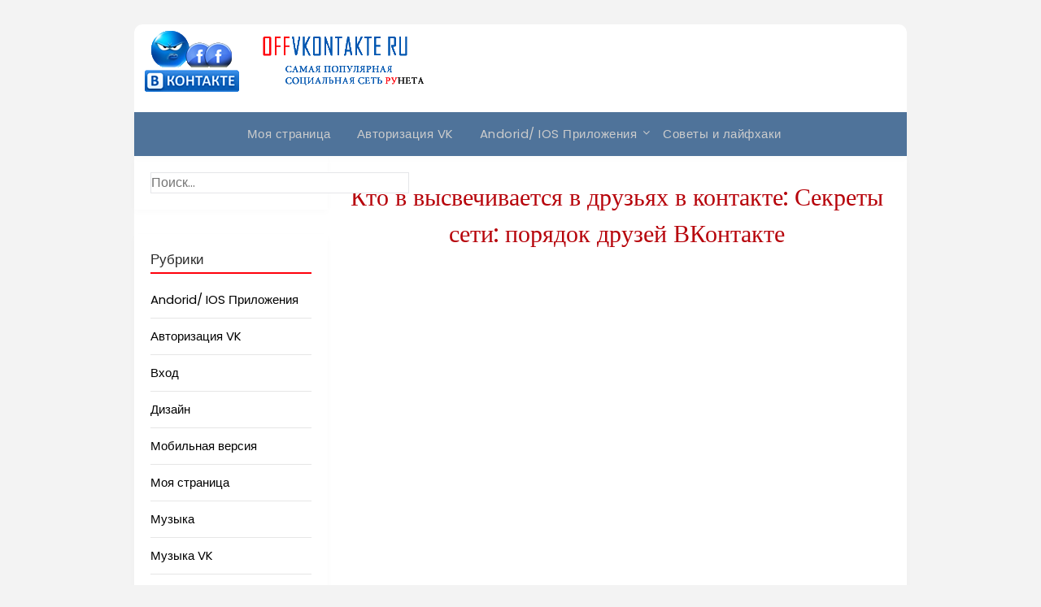

--- FILE ---
content_type: text/html; charset=UTF-8
request_url: https://offvkontakte.ru/raznoe/kto-v-vysvechivaetsya-v-druzyah-v-kontakte-sekrety-seti-poryadok-druzej-vkontakte.html
body_size: 63557
content:
<!doctype html><html lang="ru-RU" prefix="og: http://ogp.me/ns#"><head><meta charset="UTF-8"><meta name="viewport" content="width=device-width, initial-scale=1"><link rel="profile" href="https://gmpg.org/xfn/11"><style media="all">img:is([sizes="auto" i],[sizes^="auto," i]){contain-intrinsic-size:3000px 1500px}
/*! This file is auto-generated */
.wp-block-button__link{color:#fff;background-color:#32373c;border-radius:9999px;box-shadow:none;text-decoration:none;padding:calc(.667em + 2px) calc(1.333em + 2px);font-size:1.125em}.wp-block-file__button{background:#32373c;color:#fff;text-decoration:none}.wp-pagenavi{clear:both}.wp-pagenavi a,.wp-pagenavi span{text-decoration:none;border:1px solid #bfbfbf;padding:3px 5px;margin:2px}.wp-pagenavi a:hover,.wp-pagenavi span.current{border-color:#000}.wp-pagenavi span.current{font-weight:700}@font-face{font-display:swap;font-family:ez-toc-icomoon;src:url(//offvkontakte.ru/wp-content/plugins/easy-table-of-contents/vendor/icomoon/fonts/ez-toc-icomoon.eot);src:url(//offvkontakte.ru/wp-content/plugins/easy-table-of-contents/vendor/icomoon/fonts/ez-toc-icomoon.eot?#iefix) format('embedded-opentype'),url(//offvkontakte.ru/wp-content/plugins/easy-table-of-contents/vendor/icomoon/fonts/ez-toc-icomoon.woff2) format('woff2'),url(//offvkontakte.ru/wp-content/plugins/easy-table-of-contents/vendor/icomoon/fonts/ez-toc-icomoon.woff) format('woff'),url(//offvkontakte.ru/wp-content/plugins/easy-table-of-contents/vendor/icomoon/fonts/ez-toc-icomoon.ttf) format('truetype'),url(//offvkontakte.ru/wp-content/plugins/easy-table-of-contents/vendor/icomoon/fonts/ez-toc-icomoon.svg#ez-toc-icomoon) format('svg');font-weight:400;font-style:normal}
/*!* Better Font Rendering =========== *!*/
#ez-toc-container{background:#f9f9f9;border:1px solid #aaa;border-radius:4px;box-shadow:0 1px 1px rgba(0,0,0,.05);display:table;margin-bottom:1em;padding:10px;position:relative;width:auto}div.ez-toc-widget-container{padding:0;position:relative}#ez-toc-container.ez-toc-light-blue{background:#edf6ff}#ez-toc-container.ez-toc-white{background:#fff}#ez-toc-container.ez-toc-black{background:#000}#ez-toc-container.ez-toc-transparent{background:none transparent}div.ez-toc-widget-container ul{display:block}div.ez-toc-widget-container li{border:none;padding:0}div.ez-toc-widget-container ul.ez-toc-list{padding:10px}#ez-toc-container ul ul,.ez-toc div.ez-toc-widget-container ul ul{margin-left:1.5em}#ez-toc-container li,#ez-toc-container ul{margin:0;padding:0}#ez-toc-container li,#ez-toc-container ul,#ez-toc-container ul li,div.ez-toc-widget-container,div.ez-toc-widget-container li{background:0 0;list-style:none none;line-height:1.6;margin:0;overflow:hidden;z-index:1}#ez-toc-container p.ez-toc-title{text-align:left;line-height:1.45;margin:0;padding:0}.ez-toc-title-container{display:table;width:100%}.ez-toc-title,.ez-toc-title-toggle{display:table-cell;text-align:left;vertical-align:middle}#ez-toc-container.ez-toc-black p.ez-toc-title{color:#fff}#ez-toc-container div.ez-toc-title-container+ul.ez-toc-list{margin-top:1em}.ez-toc-wrap-left{float:left;margin-right:10px}.ez-toc-wrap-right{float:right;margin-left:10px}#ez-toc-container a{color:#444;text-decoration:none;text-shadow:none}#ez-toc-container a:visited{color:#9f9f9f}#ez-toc-container a:hover{text-decoration:underline}#ez-toc-container.ez-toc-black a{color:#fff}#ez-toc-container.ez-toc-black a:visited{color:#fff}#ez-toc-container a.ez-toc-toggle{color:#444}#ez-toc-container.counter-flat ul,#ez-toc-container.counter-hierarchy ul,.ez-toc-widget-container.counter-flat ul,.ez-toc-widget-container.counter-hierarchy ul{counter-reset:item}#ez-toc-container.counter-numeric li,.ez-toc-widget-container.counter-numeric li{list-style-type:decimal;list-style-position:inside}#ez-toc-container.counter-decimal ul.ez-toc-list li a:before,.ez-toc-widget-container.counter-decimal ul.ez-toc-list li a:before{content:counters(item,".") ". ";counter-increment:item}#ez-toc-container.counter-roman li a:before,.ez-toc-widget-container.counter-roman ul.ez-toc-list li a:before{content:counters(item,".",upper-roman) ". ";counter-increment:item}.ez-toc-widget-container ul.ez-toc-list li:before{content:' ';position:absolute;left:0;right:0;height:30px;line-height:30px;z-index:-1}.ez-toc-widget-container ul.ez-toc-list li.active:before{background-color:#ededed}.ez-toc-widget-container li.active>a{font-weight:900}.ez-toc-btn{display:inline-block;padding:6px 12px;margin-bottom:0;font-size:14px;font-weight:400;line-height:1.428571429;text-align:center;white-space:nowrap;vertical-align:middle;cursor:pointer;background-image:none;border:1px solid transparent;border-radius:4px;-webkit-user-select:none;-moz-user-select:none;-ms-user-select:none;-o-user-select:none;user-select:none}.ez-toc-btn:focus{outline:thin dotted #333;outline:5px auto -webkit-focus-ring-color;outline-offset:-2px}.ez-toc-btn:focus,.ez-toc-btn:hover{color:#333;text-decoration:none}.ez-toc-btn.active,.ez-toc-btn:active{background-image:none;outline:0;box-shadow:inset 0 3px 5px rgba(0,0,0,.125)}.ez-toc-btn-default{color:#333;background-color:#fff;border-color:#ccc}.ez-toc-btn-default.active,.ez-toc-btn-default:active,.ez-toc-btn-default:focus,.ez-toc-btn-default:hover{color:#333;background-color:#ebebeb;border-color:#adadad}.ez-toc-btn-default.active,.ez-toc-btn-default:active{background-image:none}.ez-toc-btn-sm,.ez-toc-btn-xs{padding:5px 10px;font-size:12px;line-height:1.5;border-radius:3px}.ez-toc-btn-xs{padding:1px 5px}.ez-toc-btn-default{text-shadow:0 -1px 0 rgba(0,0,0,.2);box-shadow:inset 0 1px 0 rgba(255,255,255,.15),0 1px 1px rgba(0,0,0,.075)}.ez-toc-btn-default:active{box-shadow:inset 0 3px 5px rgba(0,0,0,.125)}.btn.active,.ez-toc-btn:active{background-image:none}.ez-toc-btn-default{text-shadow:0 1px 0 #fff;background-image:linear-gradient(to bottom,#fff 0,#e0e0e0 100%);background-repeat:repeat-x;border-color:#dbdbdb;border-color:#ccc}.ez-toc-btn-default:focus,.ez-toc-btn-default:hover{background-color:#e0e0e0;background-position:0 -15px}.ez-toc-btn-default.active,.ez-toc-btn-default:active{background-color:#e0e0e0;border-color:#dbdbdb}.ez-toc-pull-right{float:right!important;margin-left:10px}.ez-toc-glyphicon{position:relative;top:1px;display:inline-block;font-family:'Glyphicons Halflings';-webkit-font-smoothing:antialiased;font-style:normal;font-weight:400;line-height:1;-moz-osx-font-smoothing:grayscale}.ez-toc-glyphicon:empty{width:1em}.ez-toc-toggle i.ez-toc-glyphicon{font-size:16px;margin-left:2px}[class*=ez-toc-icon-]{font-family:ez-toc-icomoon!important;speak:none;font-style:normal;font-weight:400;font-variant:normal;text-transform:none;line-height:1;-webkit-font-smoothing:antialiased;-moz-osx-font-smoothing:grayscale}.ez-toc-icon-toggle:before{content:"\e87a"}div#ez-toc-container p.ez-toc-title{font-size:120%}div#ez-toc-container p.ez-toc-title{font-weight:500}div#ez-toc-container ul li{font-size:95%}body,code,html,kbd,pre,samp{font-family:Lato,'helvetica neue',helvetica,arial}hr,img,legend{border:0}legend,td,th{padding:0}pre,textarea{overflow:auto}address,blockquote,p{margin:0 0 1.5em}img,pre,select{max-width:100%}body{color:#000}a{color:#000;text-decoration:underline}.aligncenter,.clear:after,.clearfix:after,.comment-content:after,.entry-content:after,.page-links,.site-content:after,.site-footer:after,.site-header:after{clear:both}ins,mark{text-decoration:none}html{-webkit-text-size-adjust:100%;-ms-text-size-adjust:100%;box-sizing:border-box}body{font-weight:400;font-size:16px;line-height:1.625;margin:0;background-color:#eee}article,aside,details,figcaption,figure,footer,header,main,menu,nav,section,summary{display:block}audio,canvas,progress,video{display:inline-block;vertical-align:baseline}audio:not([controls]){display:none;height:0}[hidden],template{display:none}abbr[title]{border-bottom:1px dotted}b,optgroup,strong{font-weight:700}cite,dfn,em,i{font-style:italic}h1{font-size:2em;margin:.67em 0}mark{color:#000}small{font-size:80%}sub,sup{font-size:75%;line-height:0;position:relative;vertical-align:baseline}sup{top:-.5em}sub{bottom:-.25em}img{height:auto}svg:not(:root){overflow:hidden}hr{box-sizing:content-box;background-color:#ccc;height:1px;margin-bottom:1.5em}code,kbd,pre,samp{font-size:1em}button,input,optgroup,select,textarea{font:inherit;margin:0;color:#333;font-size:16px;font-size:1rem;line-height:1.5}code,kbd,pre,tt,var{font-family:Lato,'helvetica neue',helvetica,arial}button{overflow:visible}button,select{text-transform:none}button,html input[type=button],input[type=reset],input[type=submit]{-webkit-appearance:button;cursor:pointer}button[disabled],html input[disabled]{cursor:default}button::-moz-focus-inner,input::-moz-focus-inner{border:0;padding:0}input[type=checkbox],input[type=radio]{box-sizing:border-box;padding:0}input[type=number]::-webkit-inner-spin-button,input[type=number]::-webkit-outer-spin-button{height:auto}input[type=search]::-webkit-search-cancel-button,input[type=search]::-webkit-search-decoration{-webkit-appearance:none}fieldset{border:1px solid silver;margin:0 2px;padding:.35em .625em .75em}textarea{width:100%}form label{width:100%;margin-bottom:10px;display:inline-block;text-transform:uppercase}h1,h2,h3,h4,h5,h6{color:#000;font-weight:400;margin-bottom:15px}article h1,article h2,article h3,article h4,article h5,article h6{color:#000;line-height:140%;font-weight:400;margin-bottom:15px;font-family:Merriweather,lato,'helvetica neue',helvetica,arial}pre{background:#eee;font-size:15px;font-size:.9375rem;line-height:1.6;margin-bottom:1.6em;padding:1.6em}code,kbd,tt,var{font-size:15px;font-size:.9375rem}abbr,acronym{border-bottom:1px dotted #666;cursor:help}ins,mark{background:#fff9c0}big{font-size:125%}*,:after,:before{box-sizing:inherit}blockquote{background:rgba(0,0,0,.1);border-left:6px solid rgba(0,0,0,.2);padding:.5em 10px}blockquote:after,blockquote:before,q:after,q:before{content:""}ol,ul{margin:0 0 1.5em 1em}ul{list-style:disc}ol{list-style:decimal}li>ol,li>ul{margin-bottom:0;margin-left:10px}article li>ol,article li>ul{padding-left:0}article ol,article ul{padding-left:0;margin-left:25px}dt{font-weight:700}dd{margin:0 1.5em 1.5em}figure{margin:1em 0}table{border-collapse:collapse;border-spacing:0;margin:0 0 1.5em;width:100%}button,input[type=button],input[type=reset],input[type=submit]{color:#fff;font-size:16px;line-height:1.5;padding:10px 20px;font-weight:700;border:none;border-radius:3px;background:#06c}button:hover,input[type=button]:hover,input[type=reset]:hover,input[type=submit]:hover{opacity:.9;border-color:#ccc #bbb #aaa}button:active,button:focus,input[type=button]:active,input[type=button]:focus,input[type=reset]:active,input[type=reset]:focus,input[type=submit]:active,input[type=submit]:focus{border-color:#aaa #bbb #bbb}input[type=text],input[type=email],input[type=url],input[type=password],input[type=tel],input[type=range],input[type=date],input[type=month],input[type=week],input[type=time],input[type=datetime],input[type=datetime-local],input[type=color],input[type=number],input[type=search],textarea{color:#666;border:1px solid #e5e6e9;padding:16px}select{border:1px solid #ccc}input[type=text]:focus,input[type=email]:focus,input[type=url]:focus,input[type=password]:focus,input[type=tel]:focus,input[type=range]:focus,input[type=date]:focus,input[type=month]:focus,input[type=week]:focus,input[type=time]:focus,input[type=datetime]:focus,input[type=datetime-local]:focus,input[type=color]:focus,input[type=number]:focus,input[type=search]:focus,textarea:focus{color:#111}a{outline:0;transition:all .1s linear}a:active,a:hover{outline:0}.main-navigationigation{display:block;float:left;width:100%}.main-navigationigation ul{display:none;list-style:none;margin:0;padding-left:0}.main-navigationigation ul li{float:left;position:relative}.main-navigationigation ul li a{display:block;text-decoration:none}.main-navigationigation ul ul{box-shadow:0 3px 3px rgba(0,0,0,.2);float:left;position:absolute;top:100%;left:-999em;z-index:99999}.main-navigationigation ul ul ul{left:-999em;top:0}.main-navigationigation ul ul a{width:200px}.main-navigationigation ul li.focus>ul,.main-navigationigation ul li:hover>ul{left:auto}.main-navigationigation ul ul li.focus>ul,.main-navigationigation ul ul li:hover>ul{left:100%}@media screen and (min-width:37.5em){.nav-#secondary-site-navigation{display:none}.main-navigationigation ul{display:block}}.site-main .comment-navigation,.site-main .post-navigation,.site-main .posts-navigation{margin:0 0 1.5em;overflow:hidden}.comment-navigation .nav-previous,.post-navigation .nav-previous,.posts-navigation .nav-previous{float:left;width:50%}.comment-navigation .nav-next,.post-navigation .nav-next,.posts-navigation .nav-next{float:right;text-align:right;width:50%}#content[tabindex="-1"]:focus{outline:0}.alignleft{display:inline;float:left;margin-right:1.5em}.alignright{display:inline;float:right;margin-left:1.5em}.aligncenter{display:block;margin-left:auto;margin-right:auto}.hentry,.page-links{margin:0 0 1.5em}.clear:after,.clear:before,.comment-content:after,.comment-content:before,.entry-content:after,.entry-content:before,.site-content:after,.site-content:before,.site-footer:after,.site-footer:before,.site-header:after,.site-header:before{content:"";display:table;table-layout:fixed}.sticky{display:block}.updated:not(.published){display:none}.comment-content a{word-wrap:break-word}.comment-form label{margin-bottom:10px;display:inline-block;text-transform:uppercase}.bypostauthor{display:block}.comments-area{width:100%}.comment-respond .comment-form{width:100%;box-sizing:border-box}.comments-area .comment-meta,.comments-area .comment-respond{position:relative}.comments-area .comments-title{margin-bottom:30px;color:#222;font-size:30px}.comments-area .comment-meta .comment-metadata a{color:#999}.comment-meta .vcard img{float:left;margin-right:14px}.comments-area .comment-author{line-height:normal;font-size:16px;font-weight:700;margin-bottom:0}.comments-area .comment-author .fn a{color:#222}.comments-area .comment-content{padding:20px 0 0 45px}.comments-area .reply .comment-reply-link i{font-size:12px}.comments-area .comment-content p{margin-bottom:5px}.comments-area p.form-submit{margin-bottom:0;padding-bottom:10px}.comments-area p.form-submit input{background:#000;border:none;color:#fff;font-size:14px;font-weight:400;padding:10px 20px;text-shadow:none;box-shadow:none;border-radius:inherit;outline:0;margin:0;transition:background .25s linear}.comments-area ol.comment-list>li:last-child{margin-bottom:0}.comments-area ol.comment-list>li{width:100%;border-bottom:3px solid #000}#comments li.comment.parent article .reply,.author-highlight li.bypostauthor article .reply{padding-bottom:0}.comments-area ol.comment-list ol.children li{padding-top:20px;margin-left:0;margin-top:20px;padding-left:10px;margin-bottom:0;list-style:none;border-top:1px solid rgba(0,0,0,.1);border-bottom:0;padding-bottom:0}ol.children{margin-left:0;padding-left:5px}.comments-area ol.comment-list li li.bypostauthor{position:relative}.comments-area.author-highlight ol.comment-list li.bypostauthor{border-bottom:3px solid #f00000;padding:40px;background:#f5f5f5}#comments li.comment .comment-respond{margin-top:10px;position:relative}.comment-reply-title{position:relative;color:#3498db;margin:0 0 16px;padding-bottom:20px}p.comment-form-email,p.comment-form-author{max-width:49%;float:left;display:inline-block}p.comment-form-email{margin-left:2%}.comment-form-wrap .comment-respond,.main-navigation ul li,.sheader{position:relative}a#cancel-comment-reply-link{display:block;font-size:17px;opacity:.6}.comments-area .comment-respond *{-webkit-box-sizing:border-box;-moz-box-sizing:border-box;box-sizing:border-box}.comment-respond .logged-in-as a{color:#000}.comments-area .comment-respond input[type=text],.comments-area .comment-respond input[type=email],.comments-area .comment-respond input[type=url]{background:#fff;padding:8px 14px;width:100%;max-width:430px;margin-bottom:6px}.wp-caption,embed,iframe,object{max-width:100%}.comments-area .comment-respond textarea{width:100%;margin-bottom:0}.comments-area p{margin-bottom:12px}.infinite-scroll .posts-navigation,.infinite-scroll.neverending .site-footer{display:none}.infinity-end.neverending .site-footer{display:block}.comment-content .wp-smiley,.entry-content .wp-smiley,.page-content .wp-smiley{border:none;margin-bottom:0;margin-top:0;padding:0}.custom-logo-link{display:inline-block}.wp-caption{margin-bottom:1.5em}.wp-caption img[class*=wp-image-]{display:block;margin-left:auto;margin-right:auto}.wp-caption .wp-caption-text{margin:.8075em 0}.wp-caption-text{text-align:center}.gallery{margin-bottom:1.5em}.gallery-item{display:inline-block;text-align:center;vertical-align:top;width:100%}.gallery-columns-2 .gallery-item{max-width:50%}.gallery-columns-3 .gallery-item{max-width:33.33333%}.gallery-columns-4 .gallery-item{max-width:25%}.gallery-columns-5 .gallery-item{max-width:20%}.gallery-columns-6 .gallery-item{max-width:16.66667%}.gallery-columns-7 .gallery-item{max-width:14.28571%}.gallery-columns-8 .gallery-item{max-width:12.5%}.gallery-columns-9 .gallery-item{max-width:11.11111%}.gallery-caption{display:block}.clearfix:after{visibility:hidden;display:block;font-size:0;content:" ";height:0}#site-header,#site-header img,.clearfix,.site-branding{display:inline-block}.clearfix{width:100%}* html .clearfix{height:1%}.widget li a{text-decoration:none}.entry-header h2 a,.site-info a:hover,.site-title a{text-decoration:none}.fbox{width:100%;margin-bottom:30px;padding:4%;border-radius:1px;-moz-box-sizing:border-box;-webkit-box-sizing:border-box;box-sizing:border-box}.fbox h1,.fbox h2,.fbox h3{margin-top:0;color:#222}.page-header h1{margin-bottom:0}.container{width:100%}.content-wrap{width:1180px;max-width:90%;margin:0 auto}.sheader{width:100%;margin:0 0 40px}.primary-menu ul li ul.children,.primary-menu ul li ul.sub-menu{background:#fff;color:#000}.site-branding.branding-logo{margin:30px 0}.site-branding{margin:35px 0 40px;text-align:center;width:100%}.branding-logo .custom-logo{display:block;width:auto}.site-branding .site-title{font-size:48px;line-height:150%;padding:0;margin:0;font-family:Merriweather,lato,'helvetica neue',helvetica,arial}.site-title a{color:#000222}.site-branding .logo-image{margin-top:0}.site-description{font-size:16px;color:#000222;padding:0;margin:0}.featured-sidebar #main .search-field,.header-widget #main .search-field{width:100%;height:46px;border-radius:0;line-height:46px;padding:16px;border:1px solid #000;border-radius:3px;background:rgba(0,0,0,0)}.header-widget .search-field{width:100%}.header-widget .search-form label{width:100%}.ads-top .search-submit,.featured-sidebar .search-submit,.header-widget .search-submit{display:none}.search-form label{width:auto;float:left;margin-bottom:0}.featured-sidebar label{width:100%;float:none}.search-form .search-submit{padding:17px 24px;border:none;border-radius:0 3px 3px 0}.ads-top{width:70%;float:right;padding:22px 0;overflow:hidden}.ads-top .textwidget img{display:block}.ads-top .search-field{width:220px;padding:15px;float:right;margin:14px 0;-webkit-border-radius:2px;-moz-border-radius:2px;-o-border-radius:2px;-ms-border-radius:2px;border-radius:2px}.ads-top label{float:right}#smobile-menu{display:none}.main-navigation ul{list-style:none;margin:0;padding:0}.main-navigation ul li a{font-size:15px;text-transform:uppercase;display:block}.main-navigation ul li.current-menu-ancestor>a,.main-navigation ul li.current-menu-item>a,.main-navigation ul li.current-menu-parent>a,.main-navigation ul li.current_page_ancestor>a,.main-navigation ul li:hover>a,.main-navigation ul li>a:hover{text-decoration:none}.main-navigation ul li:hover>ul{display:block}.screen-reader-text{display:none}.main-navigation ul li .sub-arrow{width:50px;line-height:50px;position:absolute;right:-20px;top:0;color:#000;font-size:14px;text-align:center;cursor:pointer}.main-navigation ul ul li .sub-arrow{right:-10px}.mobile-menu .fa-bars{float:right;margin-top:3px}.main-navigation ul li .arrow-sub-menu:before{font-size:12px}.primary-menu{margin:0;position:relative;z-index:2}.primary-menu ul li a{color:#fff;padding:16px}.primary-menu ul li .fa-chevron-right{color:#fff}.primary-menu ul ul li .fa-chevron-right{color:#010101}.primary-menu ul li ul.children li,.primary-menu ul li ul.sub-menu li{border-bottom:1px solid rgba(255,255,255,.1)}.secondary-menu{width:100%;float:left;border-top:1px solid #e5e6e9;position:relative}.secondary-menu .smenu ul li a,.secondary-menu ul.smenu li a{color:#333;padding:24px 16px}.secondary-menu ul.smenu li a:hover,.secondary-menu ul.smenu li.current-menu-item a{color:#06c}.secondary-menu ul.smenu ul li{border-bottom:1px solid #e5e6e9}.secondary-menu ul.smenu ul li a{padding:16px}.secondary-menu ul.smenu>li:first-child{border:none}.main-navigation ul.pmenu>li:first-child a{padding-left:0}.secondary-menu .arrow-menu{position:absolute;top:0;right:0;cursor:pointer;text-align:center;display:none;width:42px;height:42px;line-height:44px;border-left:1px solid rgba(0,0,0,.2)}.secondary-menu ul.smenu li.btn-right{float:right;border:none;margin:16px 0}.secondary-menu ul.smenu li.btn-right a{padding:9px 25px 11px;font-weight:500;background:#06c;text-align:center;text-transform:capitalize;display:block;line-height:1.25;box-sizing:border-box;color:#fff;border-radius:3px}.secondary-menu .btn-right a:hover{opacity:.8;color:#fff}.search-style-one{width:100%;position:fixed;overflow:hidden;height:90px;z-index:9;left:0;-webkit-transform:translateX(100%);transform:translateX(100%);transition:-webkit-transform .4s linear,visibility .1s;transition:transform .4s linear,visibility .1s}.overlay{background:rgba(0,0,0,.7);width:100%}.search-style-one.open{-webkit-transform:translateX(0);transform:translateX(0)}.search-row{position:relative;margin:0 auto}.overlay .overlay-close{width:50px;height:52px;line-height:52px;position:absolute;right:8%;top:15px;font-size:20px;overflow:hidden;border:none;padding:0 17px;color:#3a5795;background:rgba(255,255,255,.9);outline:0;z-index:100;cursor:pointer;border-radius:2px}.search-style-one .search-row input#s{width:100%;height:82px;line-height:82px;padding:20px 30px;color:#fff;font-size:18px;outline:0;background:0 0;border:none;box-sizing:border-box}#site-header{width:100%;text-align:center;position:relative;z-index:3;margin:0;background:#fff}#site-header a{display:block}#site-header img{width:auto;line-height:20px;margin:0;vertical-align:top}.nav-links .dots,.nav-links a,.nav-links span.current,.site-info{line-height:normal}.site-header ul ul{list-style:none;min-width:240px;display:none;position:absolute;top:inherit;left:0;margin:0;padding:0;z-index:9}.site-header ul ul li{float:none}.site-header ul ul ul{top:0;left:238px}.site-content{width:100%;display:block}.featured-content{width:66%;#margin-right:4%;float:left}.featured-thumbnail img{width:100%;max-width:100%;height:auto}.featured-thumbnail{float:left;display:inline-block;width:100%;margin-bottom:10px;text-align:center}.posts-entry .entry-content p:last-child{margin-bottom:0}.posts-entry .entry-footer{width:100%;display:inline-block;margin:1.5em 0 0;font-size:12px;text-align:center;background:#f1f1f1;padding:5px 20px}.single .posts-entry .entry-footer{text-align:left;background:0 0;padding:0}.entry-meta{margin-bottom:14px;font-family:Lato,'helvetica neue',helvetica,arial}.post-item-grid-view .entry-meta{margin-bottom:0}.entry-footer span{padding-right:16px;position:relative}.entry-footer span:after{content:"";height:12px;overflow:hidden;border-right:1px solid #4169e1;position:absolute;right:8px;top:1px}.entry-footer span:last-child:after{content:"";display:none}.nav-links span.current,.site-info,.site-info a{color:#fff}.site-footer{width:100%;float:left;background:#000}.site-info{float:left;font-size:14px}.site-info a:hover{border-bottom:dotted 1px}.site-info p{padding:0}.pagination:after{clear:both;content:" ";display:block;font-size:0;height:0;visibility:hidden}.nav-links{width:100%;display:inline-block}#load-posts a,.nav-links .nav-next,.nav-links .nav-previous,.pagination a{background:#fff;display:inline-block;line-height:1;color:#333;padding:2% 4%;box-sizing:border-box;margin:0;text-decoration:none}.nav-links .nav-next,.nav-links .nav-previous{max-width:40%;border-radius:1px}.nav-links .nav-previous{float:left;text-align:left}.nav-links .nav-next{float:right;text-align:right}.paging-navigation .nav-links .nav-next a,.posts-navigation .nav-next a{float:right}.nav-links span.meta-nav{font-size:18px}#load-more-wrap{width:100%;text-align:center}#load-more-wrap a{background:#f3f2f2;padding:10px;display:block}.posts-related,.posts-related ul{width:100%;display:inline-block}.posts-related ul{list-style:none;margin:0;padding:0}.posts-related ul.grid-related-posts li{width:31.3%;float:left;margin:0 3% 3% 0}.posts-related ul.grid-related-posts li:nth-child(3n){margin-right:0}.posts-related ul.grid-related-posts li:nth-child(3n+1){clear:left}.posts-related ul.list-related-posts{margin-bottom:0}.posts-related ul.list-related-posts li{width:100%;float:left;display:block;margin:0 0 2%;padding-bottom:2%;border-bottom:1px solid #f5f5f5}.posts-related ul.list-related-posts li:last-child{margin-bottom:0;padding-bottom:0;border-bottom:none}.posts-related .list-related-posts .featured-thumbnail{max-width:160px;max-height:160px}.posts-related .list-related-posts .featured-thumbnail img{width:100%;height:100%;display:block}.posts-related ul.list-related-posts .related-data a{color:#3498db;display:block;margin-bottom:5px}.posts-related ul.nothumb-related-posts{width:100%;display:inline-block;margin-bottom:0;padding:0}.posts-related ul.nothumb-related-posts li{line-height:34px}.featured-sidebar{width:30%;float:left}.widget{width:100%;padding:8.8%;float:left;clear:both}.swidget{width:100%;display:inline-block;margin-bottom:20px;float:left}.swidget h3{width:auto;display:inherit;font-size:20px;color:#000;text-transform:uppercase;padding-bottom:15px;margin:0}.fmenu,.fmenu ul li{display:inline-block}.widget ul{padding:0;margin-bottom:0;list-style-position:inside}.widget>ul{margin:0}.widget ul li{display:inline-block;float:left;width:100%;border-bottom:1px solid #e6e6e6;padding:10px 0}.widget ul li a{margin:0;padding:0}.widget .popular-post-meta,.widget .recent-post-meta{font-size:12px;line-height:normal}.widget .post-img{float:left;margin-right:10px}#wp-calendar{margin-bottom:0}#wp-calendar thead th{padding:0;text-align:center}#wp-calendar td{text-align:center;padding:7px 0}#wp-calendar caption{font-size:16px;padding-bottom:10px;font-weight:700}#wp-calendar tfoot{margin-top:30px}#wp-calendar #prev{text-align:left;padding:0 0 0 12px}#wp-calendar #next{text-align:right;padding:0 12px 0 0}#wp-calendar #next a,#wp-calendar #prev a{text-decoration:none}.fmenu{width:100%;text-align:center;margin-top:10px}.fmenu ul{width:100%;list-style:none;margin:0;padding:0;line-height:normal}.fmenu ul li{float:none}.fmenu ul li a{color:#fff;text-transform:none;margin:0 8px;font-size:14px;line-height:normal}.fmenu ul li a:hover{text-decoration:none}@media (min-width:1024px){.super-menu,.toggle-mobile-menu{display:none}}@media (min-width:992px){.fmenu,.footer-menu ul{float:right}.arrow-menu,.footer-menu ul li .arrow-sub-menu{display:none}.fmenu{width:auto;margin-top:0;text-align:right}.footer-menu{width:100%}.footer-menu ul li{float:left;line-height:14px}.footer-menu ul ul{margin-left:0;list-style:none;border-left:1px solid #ccc}.footer-menu ul>li:first-child{border:none}.footer-menu ul li.main-navigation-item-has-children a,.footer-menu ul li.main-navigation-item-has-children ul{float:left}.secondary-menu .smenu ul ul.children,.secondary-menu .smenu ul ul.sub-menu{box-shadow:0 2px 5px -2px #9baac2}.secondary-menu .smenu ul ul.children li,.secondary-menu .smenu ul ul.sub-menu li{border-bottom:1px solid #f5f5f5}}@media screen and (max-width:1023px){.main-navigation ul li .sub-arrow{right:0}.ads-top,.site-branding{text-align:center;width:100%}*{-webkit-box-sizing:border-box;-moz-box-sizing:border-box;box-sizing:border-box}.ads-top .textwidget img{display:inline}.main-container-wrap{position:relative;left:0}#mobile-menu-overlay{position:fixed;width:100%;height:100%;top:0;left:0;z-index:999;cursor:pointer;display:none;-webkit-backface-visibility:hidden;backface-visibility:hidden;background:rgba(0,0,0,.5)}#page{position:relative;left:0;top:0}.main-navigation,.smenu-hide{display:none}.mobile-menu-active .smenu-hide{display:block;color:#000}.mobile-menu-active #mobile-menu-overlay{display:block}.mobile-menu-active #page{width:100%;max-width:100%;position:fixed;top:0;right:300px;transition:left .5s ease;-ms-transform:translate(70%,0);-webkit-transform:translate(70%,0);transform:translate(70%,0)}#smobile-menu{background-color:#fff;position:fixed;width:70%;top:0;bottom:0;left:-70.1%;z-index:5999998;overflow-x:hidden;-webkit-transform:translateX(-100%);-ms-transform:translateX(-100%);transform:translateX(-100%)}#smobile-menu .content-wrap,#smobile-menu .primary-menu ul{width:100%;max-width:100%;margin:0}#smobile-menu.show{left:0;-webkit-transform:translateX(0);-ms-transform:translateX(0);transform:translateX(0)}#smobile-menu.show .main-navigation{width:100%;float:left;display:block;margin:0}#smobile-menu.show .main-navigation ul li{width:100%;display:block;border-bottom:1px solid rgba(0,0,0,.2)}#smobile-menu.show .main-navigation ul li a{padding:12px 20px}#smobile-menu.show .main-navigation ul ul.children,#smobile-menu.show .main-navigation ul ul.sub-menu{display:none}#smobile-menu.show .main-navigation ul ul.children.active,#smobile-menu.show .main-navigation ul ul.sub-menu.active{border-top:1px solid rgba(255,255,255,.1)}#smobile-menu.show .main-navigation ul ul.children li:last-child,#smobile-menu.show .main-navigation ul ul.sub-menu li:last-child{border:none}#smobile-menu.show .main-navigation ul li .sub-arrow{display:block}.toggle-mobile-menu{display:inline-block;width:100%;margin:auto;position:relative;color:#fff;text-align:right;z-index:1;padding:12px 20px}.toggle-mobile-menu:hover{color:#fff}.toggle-mobile-menu:before{font-family:FontAwesome;content:"\f0c9";font-size:18px;line-height:50px;margin-right:10px;position:absolute;color:#000;left:0;top:0}.mobile-only .toggle-mobile-menu{text-decoration:none}.mobile-only .toggle-mobile-menu:before{left:20px}.super-menu{background:#fff}.super-menu-inner{width:1120px;max-width:90%;margin:0 auto}.super-menu .toggle-mobile-menu{padding:10px 0;color:#000;outline:0;text-decoration:none}.super-menu .main-navigation-toggle:before{left:0}}@media (max-width:992px){.featured-content,.featured-sidebar{width:100%;margin:0}.site-info{width:100%;text-align:center}}.widget ul li{display:inline-block;float:left;width:100%}.widget ul{display:inline-block;float:left;width:100%}.widget ul:first-of-type li:first-of-type{margin-top:0;padding-top:0}.widget ul:last-of-type li:last-of-type{margin-bottom:0;border-bottom:0;padding-bottom:0}.text-center{text-align:center}.primary-menu .pmenu{margin:auto;display:inline-block;float:left;width:100%;text-align:center;background:#fff}.main-navigation ul li{position:relative;display:inline-block}.main-navigation ul li a{color:#000;font-weight:400;font-size:15px;text-transform:uppercase;letter-spacing:.5px;padding:15px 1rem;text-decoration:none}.main-navigation ul li.current-menu-item>a{font-weight:500}.primary-menu{float:left}.site-branding.branding-logo{width:100%;text-align:center}.sheader{background-size:cover;background-position:top center}.site-branding .site-description{line-height:150%}.site-header ul ul{text-align:left}.primary-menu ul li ul.children li,.primary-menu ul li ul.sub-menu li{width:100%;max-width:100%}.site-header ul ul li a{font-size:14px;opacity:.8}.site-header ul ul li:first-of-type a{border-top:0 solid #000}.swidgets-wrap{background:#fff;padding:20px;text-align:left;margin-top:0}.swidgets-wrap h3{display:inline-block;line-height:130%;font-size:17px;font-weight:500;color:#2b2b2b;margin-bottom:5px;padding:0}.widget time.rpwe-time.published{width:100% !important;display:block !important;font-size:12px}#secondary .widget{font-size:15px;color:#333}.widget_archive ul:last-of-type li:last-of-type{margin-bottom:0}.widget h3.rpwe-title{font-size:14px !important;padding:0 !important;display:block !important}.widget img.rpwe-thumb{border:0 #fff !important;box-shadow:0px 0px 0px #fff !important;padding:0 !important;margin-top:0 !important}.site-info{float:left;font-size:14px;width:100%;text-align:center;opacity:.8;padding:20px;border-top:1px solid #fff}.footer-column-three{display:inline-block;float:left;width:100%;max-width:33%;color:#fff;padding:50px 0}.footer-column-three .widget{padding:0;background:rgba(0,0,0,0);font-size:14px;margin:0}.footer-column-three h3{background:rgba(0,0,0,0);color:#fff;padding:0;font-size:18px;text-transform:uppercase;font-weight:500;font-family:'lato';letter-spacing:2px}.footer-column-three p{font-size:14px;color:#656565}.footer-column-three a{color:#fff}.footer-column-three h3:after{display:block;height:2px;width:40px;content:' ';background:rgba(255,255,255,.24);margin-top:7px}.footer-column-left{padding-right:10px}.footer-column-middle{padding-right:10px;padding-left:10px}.footer-column-right{padding-left:10px}.footer-column-three .widget{margin-bottom:40px;overflow:hidden}.footer-column-three .widget:last-of-type{margin-bottom:0}.footer-column-three input.search-submit{background:rgba(0,0,0,0);border:1px solid #fff;padding:10px 15px;font-size:13px}.footer-column-three input.search-field{background:rgba(0,0,0,0);border:1px solid #ffff;border-right:0;padding-bottom:18px;color:#fff;font-size:13px;padding:10px}.footer-column-three p:last-of-type{margin-bottom:0}.entry-meta{display:inline-block;margin:auto;text-align:center;font-size:17px;color:#000;margin-bottom:5px;padding:0 20px;font-weight:100}h1.entry-title,h2.entry-title,h2.entry-title a:hover,h2.entry-title a:active{font-family:Merriweather;font-weight:400;color:#000;font-size:30px;text-align:center;line-height:150%;margin-top:0}.entry-meta{display:inline-block;margin:auto;text-align:center;font-size:17px;color:#000;margin-bottom:5px;padding:0 20px;width:100%;font-weight:400}.entry-meta a{text-decoration:none}article .entry-content{font-family:'lato',lato,'helvetica neue',helvetica,arial,sans-serif;line-height:150%;color:#656565;font-size:16px}.single article .entry-content,.page article .entry-content{color:#000}.blog-data-wrapper{display:inline-block;width:100%;text-align:center;margin-bottom:10px;position:relative;min-height:24px}.post-data-text{display:inline-block;margin:auto;text-align:center;font-size:17px;color:#000;margin-bottom:5px;padding:0 20px}article.fbox{background:#fff}.blogpost-button{padding:15px 25px;border-radius:0;background:#000;font-weight:700;font-size:15px;color:#fff;margin:auto;display:inline-block;text-decoration:none}.page-numbers li{display:inline-block;list-style:none}ul.page-numbers{display:inline-block;padding:0;height:auto;margin:10px auto 20px auto}.page-numbers li a{background:#000;padding:10px 17px;transition:all .4s;font-size:14px;color:#fff;margin:0 5px;text-decoration:none;border:1px solid #000;font-weight:600;display:inline-block;float:left}.page-numbers li a:hover{background:rgba(0,0,0,0);color:#000}.page-numbers.current{background:rgba(0,0,0,0);padding:10px 17px;transition:all .4s;font-weight:600;font-size:14px;color:#000;margin:0 5px;text-decoration:none;border:1px solid #000;display:inline-block;float:left}td,th{padding:10px;text-align:left}tr{border-bottom:1px solid #000}.error404 main#main,.search-no-results section.fbox.no-results.not-found{background:#fff;margin-bottom:50px;text-align:center}.search-no-results h1,.error404 h1{font-size:28px;line-height:150%;padding:0;margin:0;font-family:Merriweather,lato,'helvetica neue',helvetica,arial}.search-results h1.page-title{text-align:center;font-size:35px;border-top:4px double #000;border-bottom:4px double #000;font-weight:400;line-height:150%;padding:10px 0 15px;font-family:Merriweather,lato,'helvetica neue',helvetica,arial}.comments-area .comments-title{font-family:Merriweather,lato,'helvetica neue',helvetica,arial}.search-no-results #main .search-form label,.error404 #main .search-form label{float:none;margin-right:-5px;border:1px solid #000;border-right:0 solid #fff;padding:0}.error404 #main .search-form label,.search-no-results #main .search-form label{float:none;margin-right:-5px;border:1px solid #000;border-right:0 solid #fff;padding:0}.error404 input.search-submit,.search-no-results input.search-submit{padding:11px;border:1px solid #000;background:rgba(0,0,0,0);color:#000}.error404 input.search-field,.search-no-results input.search-field{color:#000;padding:10px}.archive .page-header h1{text-align:center;font-size:30px;border-top:4px double #000;border-bottom:4px double #000;margin-bottom:40px;line-height:150%;padding:10px 0 15px}.archive header.fbox.page-header{padding:0}.comments-area{background:#fff}.comments-area .comment-author .fn a{text-decoration:none}.comment span.edit-link{float:right}.comments-area .comment-meta .comment-metadata a{text-decoration:none;font-size:14px}#comments ol.comment-list{padding-left:0;margin-left:0;list-style:none}.comments-area ol.comment-list .comment{width:100%;border-bottom:1px solid #000;margin-bottom:40px;padding-bottom:40px}span.page-numbers.dots{padding:10px 17px;transition:all .4s;font-size:14px;color:#000;margin:0 5px;text-decoration:none;border:1px solid #000;font-weight:600;display:inline-block;float:left}.comments-area .reply{padding-left:45px;font-size:14px;padding-bottom:0}div#respond{text-align:center}p.comment-form-url{display:none}#comments h3#reply-title{font-family:Merriweather,lato,'helvetica neue',helvetica,arial;font-size:26px;margin-bottom:0;padding-bottom:10px;text-align:center}.calendar_wrap tr{border-bottom:0 solid #000}.header-widgets-three{display:inline-block;float:left;margin-bottom:40px;width:100%;max-width:33.3%}.header-widgets-three .swidget{margin-bottom:10px}#secondary .swidget{border-bottom:1px solid #000}.header-widgets-three figure.wp-caption.alignnone{margin:0}.header-widgets-left{padding-right:10px}.header-widgets-middle{padding-right:10px;padding-left:10px}.header-widgets-right{padding-left:10px}.header-widgets-wrapper{display:inline-block;float:left;width:100%}.header-widgets-three .header-widget p:last-of-type{margin-bottom:0}.header-widget{margin-bottom:40px}.header-widget:last-of-type{margin-bottom:0}.bottom-header-wrapper{text-align:center;float:left;width:100%;display:inline-block;margin-bottom:45px;margin-top:-47px}.bottom-header-wrapper *{color:#fff}.header-widget .textwidget h1,.header-widget .textwidget h2,.header-widget .textwidget h3,.header-widget .textwidget h4 .header-widget .textwidget h5{padding:0;margin-top:0;text-align:left}span.bottom-header-title{display:inline-block;width:100%;float:left;font-size:55px;font-weight:500}span.bottom-header-tagline{margin-bottom:10px;display:inline-block;width:100%;float:left}span.bottom-header-below-title{margin-top:10px;display:inline-block;width:100%;float:left}.header-widgets-three p{font-size:15px;color:#333}.header-widgets-three h3{width:100%;text-align:center;font-weight:600}@media screen and (max-width:1023px){.smenu-hide.toggle-mobile-menu.menu-toggle{border-bottom:1px solid rgba(255,255,255,.1)}.main-navigation ul li a{text-align:left}#smobile-menu.show .main-navigation ul li a{text-align:left}#smobile-menu.show .main-navigation ul ul.sub-menu li{padding-left:20px;opacity:.8}ul.page-numbers{margin-bottom:50px}}@media screen and (max-width:900px){.footer-column-three{max-width:100%}.footer-column-left{padding-right:0}.footer-column-middle{padding-right:0;padding-left:0}.footer-column-right{padding-left:0}.header-widgets-three{max-width:100%}.header-widgets-left{padding-right:0}.header-widgets-middle{padding-right:0;padding-left:0}.header-widgets-right{padding-left:0}}@media screen and (max-width:700px){h1.entry-title,h2.entry-title,h2.entry-title a:hover,h2.entry-title a:active{font-size:20px}.post-data-text{font-size:15px}.archive .page-header h1{font-size:25px}article .entry-content{margin-top:10px;font-size:14px}span.bottom-header-title{font-size:28px}.site-branding .site-title{font-size:29px}.site-branding .site-description{font-size:14px}.site-branding{margin-bottom:25px;margin-top:20px}.page-numbers li{display:inline}.page-numbers li a,span.page-numbers.dots{display:none}.page-numbers li a.prev{display:inline-block}.page-numbers li a.next{display:inline-block}}p.comment-form-cookies-consent{display:inline-block;text-transform:none !important;width:auto;max-width:100%;margin:auto;float:none}.comment-form-cookies-consent label{text-transform:none !important;color:#a2a2a2;width:100%;float:left;display:inline-block}input#wp-comment-cookies-consent{float:left;display:inline-block}.comment-form-cookies-consent label{text-transform:none !important;color:#a2a2a2;width:100%;float:left;display:inline-block;width:auto;margin-top:0;margin-left:20px;font-size:12px}input#wp-comment-cookies-consent{float:left;display:inline-block;margin-bottom:-28px;margin-top:3px}.fm_ok_message span{text-transform:uppercase;font-size:16px;color:#cb9a4b;opacity:0;-webkit-transform:scale(.2,.2);transform:scale(.2,.2);transition:all .6s .4s ease}.fm_ok_message.active{width:320px;margin-left:-160px;-webkit-transform:scale(1,1) rotate(0deg);transform:scale(1,1) rotate(0deg)}.fm_ok_message.active span{opacity:1;-webkit-transform:scale(1,1);transform:scale(1,1);left:0}
/*!
 *  Font Awesome 4.7.0 by @davegandy - http://fontawesome.io - @fontawesome
 *  License - http://fontawesome.io/license (Font: SIL OFL 1.1, CSS: MIT License)
 */
@font-face{font-family:'FontAwesome';src:url(//offvkontakte.ru/wp-content/themes/flatmagazinews/css/../fonts/fontawesome-webfont.eot?v=4.7.0);src:url(//offvkontakte.ru/wp-content/themes/flatmagazinews/css/../fonts/fontawesome-webfont.eot?#iefix&v=4.7.0) format('embedded-opentype'),url(//offvkontakte.ru/wp-content/themes/flatmagazinews/css/../fonts/fontawesome-webfont.woff2?v=4.7.0) format('woff2'),url(//offvkontakte.ru/wp-content/themes/flatmagazinews/css/../fonts/fontawesome-webfont.woff?v=4.7.0) format('woff'),url(//offvkontakte.ru/wp-content/themes/flatmagazinews/css/../fonts/fontawesome-webfont.ttf?v=4.7.0) format('truetype'),url(//offvkontakte.ru/wp-content/themes/flatmagazinews/css/../fonts/fontawesome-webfont.svg?v=4.7.0#fontawesomeregular) format('svg');font-weight:400;font-style:normal}.fa{display:inline-block;font:normal normal normal 14px/1 FontAwesome;font-size:inherit;text-rendering:auto;-webkit-font-smoothing:antialiased;-moz-osx-font-smoothing:grayscale}.fa-lg{font-size:1.33333333em;line-height:.75em;vertical-align:-15%}.fa-2x{font-size:2em}.fa-3x{font-size:3em}.fa-4x{font-size:4em}.fa-5x{font-size:5em}.fa-fw{width:1.28571429em;text-align:center}.fa-ul{padding-left:0;margin-left:2.14285714em;list-style-type:none}.fa-ul>li{position:relative}.fa-li{position:absolute;left:-2.14285714em;width:2.14285714em;top:.14285714em;text-align:center}.fa-li.fa-lg{left:-1.85714286em}.fa-border{padding:.2em .25em .15em;border:solid .08em #eee;border-radius:.1em}.fa-pull-left{float:left}.fa-pull-right{float:right}.fa.fa-pull-left{margin-right:.3em}.fa.fa-pull-right{margin-left:.3em}.pull-right{float:right}.pull-left{float:left}.fa.pull-left{margin-right:.3em}.fa.pull-right{margin-left:.3em}.fa-spin{-webkit-animation:fa-spin 2s infinite linear;animation:fa-spin 2s infinite linear}.fa-pulse{-webkit-animation:fa-spin 1s infinite steps(8);animation:fa-spin 1s infinite steps(8)}@-webkit-keyframes fa-spin{0%{-webkit-transform:rotate(0deg);transform:rotate(0deg)}100%{-webkit-transform:rotate(359deg);transform:rotate(359deg)}}@keyframes fa-spin{0%{-webkit-transform:rotate(0deg);transform:rotate(0deg)}100%{-webkit-transform:rotate(359deg);transform:rotate(359deg)}}.fa-rotate-90{-ms-filter:"progid:DXImageTransform.Microsoft.BasicImage(rotation=1)";-webkit-transform:rotate(90deg);-ms-transform:rotate(90deg);transform:rotate(90deg)}.fa-rotate-180{-ms-filter:"progid:DXImageTransform.Microsoft.BasicImage(rotation=2)";-webkit-transform:rotate(180deg);-ms-transform:rotate(180deg);transform:rotate(180deg)}.fa-rotate-270{-ms-filter:"progid:DXImageTransform.Microsoft.BasicImage(rotation=3)";-webkit-transform:rotate(270deg);-ms-transform:rotate(270deg);transform:rotate(270deg)}.fa-flip-horizontal{-ms-filter:"progid:DXImageTransform.Microsoft.BasicImage(rotation=0, mirror=1)";-webkit-transform:scale(-1,1);-ms-transform:scale(-1,1);transform:scale(-1,1)}.fa-flip-vertical{-ms-filter:"progid:DXImageTransform.Microsoft.BasicImage(rotation=2, mirror=1)";-webkit-transform:scale(1,-1);-ms-transform:scale(1,-1);transform:scale(1,-1)}:root .fa-rotate-90,:root .fa-rotate-180,:root .fa-rotate-270,:root .fa-flip-horizontal,:root .fa-flip-vertical{filter:none}.fa-stack{position:relative;display:inline-block;width:2em;height:2em;line-height:2em;vertical-align:middle}.fa-stack-1x,.fa-stack-2x{position:absolute;left:0;width:100%;text-align:center}.fa-stack-1x{line-height:inherit}.fa-stack-2x{font-size:2em}.fa-inverse{color:#fff}.fa-glass:before{content:"\f000"}.fa-music:before{content:"\f001"}.fa-search:before{content:"\f002"}.fa-envelope-o:before{content:"\f003"}.fa-heart:before{content:"\f004"}.fa-star:before{content:"\f005"}.fa-star-o:before{content:"\f006"}.fa-user:before{content:"\f007"}.fa-film:before{content:"\f008"}.fa-th-large:before{content:"\f009"}.fa-th:before{content:"\f00a"}.fa-th-list:before{content:"\f00b"}.fa-check:before{content:"\f00c"}.fa-remove:before,.fa-close:before,.fa-times:before{content:"\f00d"}.fa-search-plus:before{content:"\f00e"}.fa-search-minus:before{content:"\f010"}.fa-power-off:before{content:"\f011"}.fa-signal:before{content:"\f012"}.fa-gear:before,.fa-cog:before{content:"\f013"}.fa-trash-o:before{content:"\f014"}.fa-home:before{content:"\f015"}.fa-file-o:before{content:"\f016"}.fa-clock-o:before{content:"\f017"}.fa-road:before{content:"\f018"}.fa-download:before{content:"\f019"}.fa-arrow-circle-o-down:before{content:"\f01a"}.fa-arrow-circle-o-up:before{content:"\f01b"}.fa-inbox:before{content:"\f01c"}.fa-play-circle-o:before{content:"\f01d"}.fa-rotate-right:before,.fa-repeat:before{content:"\f01e"}.fa-refresh:before{content:"\f021"}.fa-list-alt:before{content:"\f022"}.fa-lock:before{content:"\f023"}.fa-flag:before{content:"\f024"}.fa-headphones:before{content:"\f025"}.fa-volume-off:before{content:"\f026"}.fa-volume-down:before{content:"\f027"}.fa-volume-up:before{content:"\f028"}.fa-qrcode:before{content:"\f029"}.fa-barcode:before{content:"\f02a"}.fa-tag:before{content:"\f02b"}.fa-tags:before{content:"\f02c"}.fa-book:before{content:"\f02d"}.fa-bookmark:before{content:"\f02e"}.fa-print:before{content:"\f02f"}.fa-camera:before{content:"\f030"}.fa-font:before{content:"\f031"}.fa-bold:before{content:"\f032"}.fa-italic:before{content:"\f033"}.fa-text-height:before{content:"\f034"}.fa-text-width:before{content:"\f035"}.fa-align-left:before{content:"\f036"}.fa-align-center:before{content:"\f037"}.fa-align-right:before{content:"\f038"}.fa-align-justify:before{content:"\f039"}.fa-list:before{content:"\f03a"}.fa-dedent:before,.fa-outdent:before{content:"\f03b"}.fa-indent:before{content:"\f03c"}.fa-video-camera:before{content:"\f03d"}.fa-photo:before,.fa-image:before,.fa-picture-o:before{content:"\f03e"}.fa-pencil:before{content:"\f040"}.fa-map-marker:before{content:"\f041"}.fa-adjust:before{content:"\f042"}.fa-tint:before{content:"\f043"}.fa-edit:before,.fa-pencil-square-o:before{content:"\f044"}.fa-share-square-o:before{content:"\f045"}.fa-check-square-o:before{content:"\f046"}.fa-arrows:before{content:"\f047"}.fa-step-backward:before{content:"\f048"}.fa-fast-backward:before{content:"\f049"}.fa-backward:before{content:"\f04a"}.fa-play:before{content:"\f04b"}.fa-pause:before{content:"\f04c"}.fa-stop:before{content:"\f04d"}.fa-forward:before{content:"\f04e"}.fa-fast-forward:before{content:"\f050"}.fa-step-forward:before{content:"\f051"}.fa-eject:before{content:"\f052"}.fa-chevron-left:before{content:"\f053"}.fa-chevron-right:before{content:"\f054"}.fa-plus-circle:before{content:"\f055"}.fa-minus-circle:before{content:"\f056"}.fa-times-circle:before{content:"\f057"}.fa-check-circle:before{content:"\f058"}.fa-question-circle:before{content:"\f059"}.fa-info-circle:before{content:"\f05a"}.fa-crosshairs:before{content:"\f05b"}.fa-times-circle-o:before{content:"\f05c"}.fa-check-circle-o:before{content:"\f05d"}.fa-ban:before{content:"\f05e"}.fa-arrow-left:before{content:"\f060"}.fa-arrow-right:before{content:"\f061"}.fa-arrow-up:before{content:"\f062"}.fa-arrow-down:before{content:"\f063"}.fa-mail-forward:before,.fa-share:before{content:"\f064"}.fa-expand:before{content:"\f065"}.fa-compress:before{content:"\f066"}.fa-plus:before{content:"\f067"}.fa-minus:before{content:"\f068"}.fa-asterisk:before{content:"\f069"}.fa-exclamation-circle:before{content:"\f06a"}.fa-gift:before{content:"\f06b"}.fa-leaf:before{content:"\f06c"}.fa-fire:before{content:"\f06d"}.fa-eye:before{content:"\f06e"}.fa-eye-slash:before{content:"\f070"}.fa-warning:before,.fa-exclamation-triangle:before{content:"\f071"}.fa-plane:before{content:"\f072"}.fa-calendar:before{content:"\f073"}.fa-random:before{content:"\f074"}.fa-comment:before{content:"\f075"}.fa-magnet:before{content:"\f076"}.fa-chevron-up:before{content:"\f077"}.fa-chevron-down:before{content:"\f078"}.fa-retweet:before{content:"\f079"}.fa-shopping-cart:before{content:"\f07a"}.fa-folder:before{content:"\f07b"}.fa-folder-open:before{content:"\f07c"}.fa-arrows-v:before{content:"\f07d"}.fa-arrows-h:before{content:"\f07e"}.fa-bar-chart-o:before,.fa-bar-chart:before{content:"\f080"}.fa-twitter-square:before{content:"\f081"}.fa-facebook-square:before{content:"\f082"}.fa-camera-retro:before{content:"\f083"}.fa-key:before{content:"\f084"}.fa-gears:before,.fa-cogs:before{content:"\f085"}.fa-comments:before{content:"\f086"}.fa-thumbs-o-up:before{content:"\f087"}.fa-thumbs-o-down:before{content:"\f088"}.fa-star-half:before{content:"\f089"}.fa-heart-o:before{content:"\f08a"}.fa-sign-out:before{content:"\f08b"}.fa-linkedin-square:before{content:"\f08c"}.fa-thumb-tack:before{content:"\f08d"}.fa-external-link:before{content:"\f08e"}.fa-sign-in:before{content:"\f090"}.fa-trophy:before{content:"\f091"}.fa-github-square:before{content:"\f092"}.fa-upload:before{content:"\f093"}.fa-lemon-o:before{content:"\f094"}.fa-phone:before{content:"\f095"}.fa-square-o:before{content:"\f096"}.fa-bookmark-o:before{content:"\f097"}.fa-phone-square:before{content:"\f098"}.fa-twitter:before{content:"\f099"}.fa-facebook-f:before,.fa-facebook:before{content:"\f09a"}.fa-github:before{content:"\f09b"}.fa-unlock:before{content:"\f09c"}.fa-credit-card:before{content:"\f09d"}.fa-feed:before,.fa-rss:before{content:"\f09e"}.fa-hdd-o:before{content:"\f0a0"}.fa-bullhorn:before{content:"\f0a1"}.fa-bell:before{content:"\f0f3"}.fa-certificate:before{content:"\f0a3"}.fa-hand-o-right:before{content:"\f0a4"}.fa-hand-o-left:before{content:"\f0a5"}.fa-hand-o-up:before{content:"\f0a6"}.fa-hand-o-down:before{content:"\f0a7"}.fa-arrow-circle-left:before{content:"\f0a8"}.fa-arrow-circle-right:before{content:"\f0a9"}.fa-arrow-circle-up:before{content:"\f0aa"}.fa-arrow-circle-down:before{content:"\f0ab"}.fa-globe:before{content:"\f0ac"}.fa-wrench:before{content:"\f0ad"}.fa-tasks:before{content:"\f0ae"}.fa-filter:before{content:"\f0b0"}.fa-briefcase:before{content:"\f0b1"}.fa-arrows-alt:before{content:"\f0b2"}.fa-group:before,.fa-users:before{content:"\f0c0"}.fa-chain:before,.fa-link:before{content:"\f0c1"}.fa-cloud:before{content:"\f0c2"}.fa-flask:before{content:"\f0c3"}.fa-cut:before,.fa-scissors:before{content:"\f0c4"}.fa-copy:before,.fa-files-o:before{content:"\f0c5"}.fa-paperclip:before{content:"\f0c6"}.fa-save:before,.fa-floppy-o:before{content:"\f0c7"}.fa-square:before{content:"\f0c8"}.fa-navicon:before,.fa-reorder:before,.fa-bars:before{content:"\f0c9"}.fa-list-ul:before{content:"\f0ca"}.fa-list-ol:before{content:"\f0cb"}.fa-strikethrough:before{content:"\f0cc"}.fa-underline:before{content:"\f0cd"}.fa-table:before{content:"\f0ce"}.fa-magic:before{content:"\f0d0"}.fa-truck:before{content:"\f0d1"}.fa-pinterest:before{content:"\f0d2"}.fa-pinterest-square:before{content:"\f0d3"}.fa-google-plus-square:before{content:"\f0d4"}.fa-google-plus:before{content:"\f0d5"}.fa-money:before{content:"\f0d6"}.fa-caret-down:before{content:"\f0d7"}.fa-caret-up:before{content:"\f0d8"}.fa-caret-left:before{content:"\f0d9"}.fa-caret-right:before{content:"\f0da"}.fa-columns:before{content:"\f0db"}.fa-unsorted:before,.fa-sort:before{content:"\f0dc"}.fa-sort-down:before,.fa-sort-desc:before{content:"\f0dd"}.fa-sort-up:before,.fa-sort-asc:before{content:"\f0de"}.fa-envelope:before{content:"\f0e0"}.fa-linkedin:before{content:"\f0e1"}.fa-rotate-left:before,.fa-undo:before{content:"\f0e2"}.fa-legal:before,.fa-gavel:before{content:"\f0e3"}.fa-dashboard:before,.fa-tachometer:before{content:"\f0e4"}.fa-comment-o:before{content:"\f0e5"}.fa-comments-o:before{content:"\f0e6"}.fa-flash:before,.fa-bolt:before{content:"\f0e7"}.fa-sitemap:before{content:"\f0e8"}.fa-umbrella:before{content:"\f0e9"}.fa-paste:before,.fa-clipboard:before{content:"\f0ea"}.fa-lightbulb-o:before{content:"\f0eb"}.fa-exchange:before{content:"\f0ec"}.fa-cloud-download:before{content:"\f0ed"}.fa-cloud-upload:before{content:"\f0ee"}.fa-user-md:before{content:"\f0f0"}.fa-stethoscope:before{content:"\f0f1"}.fa-suitcase:before{content:"\f0f2"}.fa-bell-o:before{content:"\f0a2"}.fa-coffee:before{content:"\f0f4"}.fa-cutlery:before{content:"\f0f5"}.fa-file-text-o:before{content:"\f0f6"}.fa-building-o:before{content:"\f0f7"}.fa-hospital-o:before{content:"\f0f8"}.fa-ambulance:before{content:"\f0f9"}.fa-medkit:before{content:"\f0fa"}.fa-fighter-jet:before{content:"\f0fb"}.fa-beer:before{content:"\f0fc"}.fa-h-square:before{content:"\f0fd"}.fa-plus-square:before{content:"\f0fe"}.fa-angle-double-left:before{content:"\f100"}.fa-angle-double-right:before{content:"\f101"}.fa-angle-double-up:before{content:"\f102"}.fa-angle-double-down:before{content:"\f103"}.fa-angle-left:before{content:"\f104"}.fa-angle-right:before{content:"\f105"}.fa-angle-up:before{content:"\f106"}.fa-angle-down:before{content:"\f107"}.fa-desktop:before{content:"\f108"}.fa-laptop:before{content:"\f109"}.fa-tablet:before{content:"\f10a"}.fa-mobile-phone:before,.fa-mobile:before{content:"\f10b"}.fa-circle-o:before{content:"\f10c"}.fa-quote-left:before{content:"\f10d"}.fa-quote-right:before{content:"\f10e"}.fa-spinner:before{content:"\f110"}.fa-circle:before{content:"\f111"}.fa-mail-reply:before,.fa-reply:before{content:"\f112"}.fa-github-alt:before{content:"\f113"}.fa-folder-o:before{content:"\f114"}.fa-folder-open-o:before{content:"\f115"}.fa-smile-o:before{content:"\f118"}.fa-frown-o:before{content:"\f119"}.fa-meh-o:before{content:"\f11a"}.fa-gamepad:before{content:"\f11b"}.fa-keyboard-o:before{content:"\f11c"}.fa-flag-o:before{content:"\f11d"}.fa-flag-checkered:before{content:"\f11e"}.fa-terminal:before{content:"\f120"}.fa-code:before{content:"\f121"}.fa-mail-reply-all:before,.fa-reply-all:before{content:"\f122"}.fa-star-half-empty:before,.fa-star-half-full:before,.fa-star-half-o:before{content:"\f123"}.fa-location-arrow:before{content:"\f124"}.fa-crop:before{content:"\f125"}.fa-code-fork:before{content:"\f126"}.fa-unlink:before,.fa-chain-broken:before{content:"\f127"}.fa-question:before{content:"\f128"}.fa-info:before{content:"\f129"}.fa-exclamation:before{content:"\f12a"}.fa-superscript:before{content:"\f12b"}.fa-subscript:before{content:"\f12c"}.fa-eraser:before{content:"\f12d"}.fa-puzzle-piece:before{content:"\f12e"}.fa-microphone:before{content:"\f130"}.fa-microphone-slash:before{content:"\f131"}.fa-shield:before{content:"\f132"}.fa-calendar-o:before{content:"\f133"}.fa-fire-extinguisher:before{content:"\f134"}.fa-rocket:before{content:"\f135"}.fa-maxcdn:before{content:"\f136"}.fa-chevron-circle-left:before{content:"\f137"}.fa-chevron-circle-right:before{content:"\f138"}.fa-chevron-circle-up:before{content:"\f139"}.fa-chevron-circle-down:before{content:"\f13a"}.fa-html5:before{content:"\f13b"}.fa-css3:before{content:"\f13c"}.fa-anchor:before{content:"\f13d"}.fa-unlock-alt:before{content:"\f13e"}.fa-bullseye:before{content:"\f140"}.fa-ellipsis-h:before{content:"\f141"}.fa-ellipsis-v:before{content:"\f142"}.fa-rss-square:before{content:"\f143"}.fa-play-circle:before{content:"\f144"}.fa-ticket:before{content:"\f145"}.fa-minus-square:before{content:"\f146"}.fa-minus-square-o:before{content:"\f147"}.fa-level-up:before{content:"\f148"}.fa-level-down:before{content:"\f149"}.fa-check-square:before{content:"\f14a"}.fa-pencil-square:before{content:"\f14b"}.fa-external-link-square:before{content:"\f14c"}.fa-share-square:before{content:"\f14d"}.fa-compass:before{content:"\f14e"}.fa-toggle-down:before,.fa-caret-square-o-down:before{content:"\f150"}.fa-toggle-up:before,.fa-caret-square-o-up:before{content:"\f151"}.fa-toggle-right:before,.fa-caret-square-o-right:before{content:"\f152"}.fa-euro:before,.fa-eur:before{content:"\f153"}.fa-gbp:before{content:"\f154"}.fa-dollar:before,.fa-usd:before{content:"\f155"}.fa-rupee:before,.fa-inr:before{content:"\f156"}.fa-cny:before,.fa-rmb:before,.fa-yen:before,.fa-jpy:before{content:"\f157"}.fa-ruble:before,.fa-rouble:before,.fa-rub:before{content:"\f158"}.fa-won:before,.fa-krw:before{content:"\f159"}.fa-bitcoin:before,.fa-btc:before{content:"\f15a"}.fa-file:before{content:"\f15b"}.fa-file-text:before{content:"\f15c"}.fa-sort-alpha-asc:before{content:"\f15d"}.fa-sort-alpha-desc:before{content:"\f15e"}.fa-sort-amount-asc:before{content:"\f160"}.fa-sort-amount-desc:before{content:"\f161"}.fa-sort-numeric-asc:before{content:"\f162"}.fa-sort-numeric-desc:before{content:"\f163"}.fa-thumbs-up:before{content:"\f164"}.fa-thumbs-down:before{content:"\f165"}.fa-youtube-square:before{content:"\f166"}.fa-youtube:before{content:"\f167"}.fa-xing:before{content:"\f168"}.fa-xing-square:before{content:"\f169"}.fa-youtube-play:before{content:"\f16a"}.fa-dropbox:before{content:"\f16b"}.fa-stack-overflow:before{content:"\f16c"}.fa-instagram:before{content:"\f16d"}.fa-flickr:before{content:"\f16e"}.fa-adn:before{content:"\f170"}.fa-bitbucket:before{content:"\f171"}.fa-bitbucket-square:before{content:"\f172"}.fa-tumblr:before{content:"\f173"}.fa-tumblr-square:before{content:"\f174"}.fa-long-arrow-down:before{content:"\f175"}.fa-long-arrow-up:before{content:"\f176"}.fa-long-arrow-left:before{content:"\f177"}.fa-long-arrow-right:before{content:"\f178"}.fa-apple:before{content:"\f179"}.fa-windows:before{content:"\f17a"}.fa-android:before{content:"\f17b"}.fa-linux:before{content:"\f17c"}.fa-dribbble:before{content:"\f17d"}.fa-skype:before{content:"\f17e"}.fa-foursquare:before{content:"\f180"}.fa-trello:before{content:"\f181"}.fa-female:before{content:"\f182"}.fa-male:before{content:"\f183"}.fa-gittip:before,.fa-gratipay:before{content:"\f184"}.fa-sun-o:before{content:"\f185"}.fa-moon-o:before{content:"\f186"}.fa-archive:before{content:"\f187"}.fa-bug:before{content:"\f188"}.fa-vk:before{content:"\f189"}.fa-weibo:before{content:"\f18a"}.fa-renren:before{content:"\f18b"}.fa-pagelines:before{content:"\f18c"}.fa-stack-exchange:before{content:"\f18d"}.fa-arrow-circle-o-right:before{content:"\f18e"}.fa-arrow-circle-o-left:before{content:"\f190"}.fa-toggle-left:before,.fa-caret-square-o-left:before{content:"\f191"}.fa-dot-circle-o:before{content:"\f192"}.fa-wheelchair:before{content:"\f193"}.fa-vimeo-square:before{content:"\f194"}.fa-turkish-lira:before,.fa-try:before{content:"\f195"}.fa-plus-square-o:before{content:"\f196"}.fa-space-shuttle:before{content:"\f197"}.fa-slack:before{content:"\f198"}.fa-envelope-square:before{content:"\f199"}.fa-wordpress:before{content:"\f19a"}.fa-openid:before{content:"\f19b"}.fa-institution:before,.fa-bank:before,.fa-university:before{content:"\f19c"}.fa-mortar-board:before,.fa-graduation-cap:before{content:"\f19d"}.fa-yahoo:before{content:"\f19e"}.fa-google:before{content:"\f1a0"}.fa-reddit:before{content:"\f1a1"}.fa-reddit-square:before{content:"\f1a2"}.fa-stumbleupon-circle:before{content:"\f1a3"}.fa-stumbleupon:before{content:"\f1a4"}.fa-delicious:before{content:"\f1a5"}.fa-digg:before{content:"\f1a6"}.fa-pied-piper-pp:before{content:"\f1a7"}.fa-pied-piper-alt:before{content:"\f1a8"}.fa-drupal:before{content:"\f1a9"}.fa-joomla:before{content:"\f1aa"}.fa-language:before{content:"\f1ab"}.fa-fax:before{content:"\f1ac"}.fa-building:before{content:"\f1ad"}.fa-child:before{content:"\f1ae"}.fa-paw:before{content:"\f1b0"}.fa-spoon:before{content:"\f1b1"}.fa-cube:before{content:"\f1b2"}.fa-cubes:before{content:"\f1b3"}.fa-behance:before{content:"\f1b4"}.fa-behance-square:before{content:"\f1b5"}.fa-steam:before{content:"\f1b6"}.fa-steam-square:before{content:"\f1b7"}.fa-recycle:before{content:"\f1b8"}.fa-automobile:before,.fa-car:before{content:"\f1b9"}.fa-cab:before,.fa-taxi:before{content:"\f1ba"}.fa-tree:before{content:"\f1bb"}.fa-spotify:before{content:"\f1bc"}.fa-deviantart:before{content:"\f1bd"}.fa-soundcloud:before{content:"\f1be"}.fa-database:before{content:"\f1c0"}.fa-file-pdf-o:before{content:"\f1c1"}.fa-file-word-o:before{content:"\f1c2"}.fa-file-excel-o:before{content:"\f1c3"}.fa-file-powerpoint-o:before{content:"\f1c4"}.fa-file-photo-o:before,.fa-file-picture-o:before,.fa-file-image-o:before{content:"\f1c5"}.fa-file-zip-o:before,.fa-file-archive-o:before{content:"\f1c6"}.fa-file-sound-o:before,.fa-file-audio-o:before{content:"\f1c7"}.fa-file-movie-o:before,.fa-file-video-o:before{content:"\f1c8"}.fa-file-code-o:before{content:"\f1c9"}.fa-vine:before{content:"\f1ca"}.fa-codepen:before{content:"\f1cb"}.fa-jsfiddle:before{content:"\f1cc"}.fa-life-bouy:before,.fa-life-buoy:before,.fa-life-saver:before,.fa-support:before,.fa-life-ring:before{content:"\f1cd"}.fa-circle-o-notch:before{content:"\f1ce"}.fa-ra:before,.fa-resistance:before,.fa-rebel:before{content:"\f1d0"}.fa-ge:before,.fa-empire:before{content:"\f1d1"}.fa-git-square:before{content:"\f1d2"}.fa-git:before{content:"\f1d3"}.fa-y-combinator-square:before,.fa-yc-square:before,.fa-hacker-news:before{content:"\f1d4"}.fa-tencent-weibo:before{content:"\f1d5"}.fa-qq:before{content:"\f1d6"}.fa-wechat:before,.fa-weixin:before{content:"\f1d7"}.fa-send:before,.fa-paper-plane:before{content:"\f1d8"}.fa-send-o:before,.fa-paper-plane-o:before{content:"\f1d9"}.fa-history:before{content:"\f1da"}.fa-circle-thin:before{content:"\f1db"}.fa-header:before{content:"\f1dc"}.fa-paragraph:before{content:"\f1dd"}.fa-sliders:before{content:"\f1de"}.fa-share-alt:before{content:"\f1e0"}.fa-share-alt-square:before{content:"\f1e1"}.fa-bomb:before{content:"\f1e2"}.fa-soccer-ball-o:before,.fa-futbol-o:before{content:"\f1e3"}.fa-tty:before{content:"\f1e4"}.fa-binoculars:before{content:"\f1e5"}.fa-plug:before{content:"\f1e6"}.fa-slideshare:before{content:"\f1e7"}.fa-twitch:before{content:"\f1e8"}.fa-yelp:before{content:"\f1e9"}.fa-newspaper-o:before{content:"\f1ea"}.fa-wifi:before{content:"\f1eb"}.fa-calculator:before{content:"\f1ec"}.fa-paypal:before{content:"\f1ed"}.fa-google-wallet:before{content:"\f1ee"}.fa-cc-visa:before{content:"\f1f0"}.fa-cc-mastercard:before{content:"\f1f1"}.fa-cc-discover:before{content:"\f1f2"}.fa-cc-amex:before{content:"\f1f3"}.fa-cc-paypal:before{content:"\f1f4"}.fa-cc-stripe:before{content:"\f1f5"}.fa-bell-slash:before{content:"\f1f6"}.fa-bell-slash-o:before{content:"\f1f7"}.fa-trash:before{content:"\f1f8"}.fa-copyright:before{content:"\f1f9"}.fa-at:before{content:"\f1fa"}.fa-eyedropper:before{content:"\f1fb"}.fa-paint-brush:before{content:"\f1fc"}.fa-birthday-cake:before{content:"\f1fd"}.fa-area-chart:before{content:"\f1fe"}.fa-pie-chart:before{content:"\f200"}.fa-line-chart:before{content:"\f201"}.fa-lastfm:before{content:"\f202"}.fa-lastfm-square:before{content:"\f203"}.fa-toggle-off:before{content:"\f204"}.fa-toggle-on:before{content:"\f205"}.fa-bicycle:before{content:"\f206"}.fa-bus:before{content:"\f207"}.fa-ioxhost:before{content:"\f208"}.fa-angellist:before{content:"\f209"}.fa-cc:before{content:"\f20a"}.fa-shekel:before,.fa-sheqel:before,.fa-ils:before{content:"\f20b"}.fa-meanpath:before{content:"\f20c"}.fa-buysellads:before{content:"\f20d"}.fa-connectdevelop:before{content:"\f20e"}.fa-dashcube:before{content:"\f210"}.fa-forumbee:before{content:"\f211"}.fa-leanpub:before{content:"\f212"}.fa-sellsy:before{content:"\f213"}.fa-shirtsinbulk:before{content:"\f214"}.fa-simplybuilt:before{content:"\f215"}.fa-skyatlas:before{content:"\f216"}.fa-cart-plus:before{content:"\f217"}.fa-cart-arrow-down:before{content:"\f218"}.fa-diamond:before{content:"\f219"}.fa-ship:before{content:"\f21a"}.fa-user-secret:before{content:"\f21b"}.fa-motorcycle:before{content:"\f21c"}.fa-street-view:before{content:"\f21d"}.fa-heartbeat:before{content:"\f21e"}.fa-venus:before{content:"\f221"}.fa-mars:before{content:"\f222"}.fa-mercury:before{content:"\f223"}.fa-intersex:before,.fa-transgender:before{content:"\f224"}.fa-transgender-alt:before{content:"\f225"}.fa-venus-double:before{content:"\f226"}.fa-mars-double:before{content:"\f227"}.fa-venus-mars:before{content:"\f228"}.fa-mars-stroke:before{content:"\f229"}.fa-mars-stroke-v:before{content:"\f22a"}.fa-mars-stroke-h:before{content:"\f22b"}.fa-neuter:before{content:"\f22c"}.fa-genderless:before{content:"\f22d"}.fa-facebook-official:before{content:"\f230"}.fa-pinterest-p:before{content:"\f231"}.fa-whatsapp:before{content:"\f232"}.fa-server:before{content:"\f233"}.fa-user-plus:before{content:"\f234"}.fa-user-times:before{content:"\f235"}.fa-hotel:before,.fa-bed:before{content:"\f236"}.fa-viacoin:before{content:"\f237"}.fa-train:before{content:"\f238"}.fa-subway:before{content:"\f239"}.fa-medium:before{content:"\f23a"}.fa-yc:before,.fa-y-combinator:before{content:"\f23b"}.fa-optin-monster:before{content:"\f23c"}.fa-opencart:before{content:"\f23d"}.fa-expeditedssl:before{content:"\f23e"}.fa-battery-4:before,.fa-battery:before,.fa-battery-full:before{content:"\f240"}.fa-battery-3:before,.fa-battery-three-quarters:before{content:"\f241"}.fa-battery-2:before,.fa-battery-half:before{content:"\f242"}.fa-battery-1:before,.fa-battery-quarter:before{content:"\f243"}.fa-battery-0:before,.fa-battery-empty:before{content:"\f244"}.fa-mouse-pointer:before{content:"\f245"}.fa-i-cursor:before{content:"\f246"}.fa-object-group:before{content:"\f247"}.fa-object-ungroup:before{content:"\f248"}.fa-sticky-note:before{content:"\f249"}.fa-sticky-note-o:before{content:"\f24a"}.fa-cc-jcb:before{content:"\f24b"}.fa-cc-diners-club:before{content:"\f24c"}.fa-clone:before{content:"\f24d"}.fa-balance-scale:before{content:"\f24e"}.fa-hourglass-o:before{content:"\f250"}.fa-hourglass-1:before,.fa-hourglass-start:before{content:"\f251"}.fa-hourglass-2:before,.fa-hourglass-half:before{content:"\f252"}.fa-hourglass-3:before,.fa-hourglass-end:before{content:"\f253"}.fa-hourglass:before{content:"\f254"}.fa-hand-grab-o:before,.fa-hand-rock-o:before{content:"\f255"}.fa-hand-stop-o:before,.fa-hand-paper-o:before{content:"\f256"}.fa-hand-scissors-o:before{content:"\f257"}.fa-hand-lizard-o:before{content:"\f258"}.fa-hand-spock-o:before{content:"\f259"}.fa-hand-pointer-o:before{content:"\f25a"}.fa-hand-peace-o:before{content:"\f25b"}.fa-trademark:before{content:"\f25c"}.fa-registered:before{content:"\f25d"}.fa-creative-commons:before{content:"\f25e"}.fa-gg:before{content:"\f260"}.fa-gg-circle:before{content:"\f261"}.fa-tripadvisor:before{content:"\f262"}.fa-odnoklassniki:before{content:"\f263"}.fa-odnoklassniki-square:before{content:"\f264"}.fa-get-pocket:before{content:"\f265"}.fa-wikipedia-w:before{content:"\f266"}.fa-safari:before{content:"\f267"}.fa-chrome:before{content:"\f268"}.fa-firefox:before{content:"\f269"}.fa-opera:before{content:"\f26a"}.fa-internet-explorer:before{content:"\f26b"}.fa-tv:before,.fa-television:before{content:"\f26c"}.fa-contao:before{content:"\f26d"}.fa-500px:before{content:"\f26e"}.fa-amazon:before{content:"\f270"}.fa-calendar-plus-o:before{content:"\f271"}.fa-calendar-minus-o:before{content:"\f272"}.fa-calendar-times-o:before{content:"\f273"}.fa-calendar-check-o:before{content:"\f274"}.fa-industry:before{content:"\f275"}.fa-map-pin:before{content:"\f276"}.fa-map-signs:before{content:"\f277"}.fa-map-o:before{content:"\f278"}.fa-map:before{content:"\f279"}.fa-commenting:before{content:"\f27a"}.fa-commenting-o:before{content:"\f27b"}.fa-houzz:before{content:"\f27c"}.fa-vimeo:before{content:"\f27d"}.fa-black-tie:before{content:"\f27e"}.fa-fonticons:before{content:"\f280"}.fa-reddit-alien:before{content:"\f281"}.fa-edge:before{content:"\f282"}.fa-credit-card-alt:before{content:"\f283"}.fa-codiepie:before{content:"\f284"}.fa-modx:before{content:"\f285"}.fa-fort-awesome:before{content:"\f286"}.fa-usb:before{content:"\f287"}.fa-product-hunt:before{content:"\f288"}.fa-mixcloud:before{content:"\f289"}.fa-scribd:before{content:"\f28a"}.fa-pause-circle:before{content:"\f28b"}.fa-pause-circle-o:before{content:"\f28c"}.fa-stop-circle:before{content:"\f28d"}.fa-stop-circle-o:before{content:"\f28e"}.fa-shopping-bag:before{content:"\f290"}.fa-shopping-basket:before{content:"\f291"}.fa-hashtag:before{content:"\f292"}.fa-bluetooth:before{content:"\f293"}.fa-bluetooth-b:before{content:"\f294"}.fa-percent:before{content:"\f295"}.fa-gitlab:before{content:"\f296"}.fa-wpbeginner:before{content:"\f297"}.fa-wpforms:before{content:"\f298"}.fa-envira:before{content:"\f299"}.fa-universal-access:before{content:"\f29a"}.fa-wheelchair-alt:before{content:"\f29b"}.fa-question-circle-o:before{content:"\f29c"}.fa-blind:before{content:"\f29d"}.fa-audio-description:before{content:"\f29e"}.fa-volume-control-phone:before{content:"\f2a0"}.fa-braille:before{content:"\f2a1"}.fa-assistive-listening-systems:before{content:"\f2a2"}.fa-asl-interpreting:before,.fa-american-sign-language-interpreting:before{content:"\f2a3"}.fa-deafness:before,.fa-hard-of-hearing:before,.fa-deaf:before{content:"\f2a4"}.fa-glide:before{content:"\f2a5"}.fa-glide-g:before{content:"\f2a6"}.fa-signing:before,.fa-sign-language:before{content:"\f2a7"}.fa-low-vision:before{content:"\f2a8"}.fa-viadeo:before{content:"\f2a9"}.fa-viadeo-square:before{content:"\f2aa"}.fa-snapchat:before{content:"\f2ab"}.fa-snapchat-ghost:before{content:"\f2ac"}.fa-snapchat-square:before{content:"\f2ad"}.fa-pied-piper:before{content:"\f2ae"}.fa-first-order:before{content:"\f2b0"}.fa-yoast:before{content:"\f2b1"}.fa-themeisle:before{content:"\f2b2"}.fa-google-plus-circle:before,.fa-google-plus-official:before{content:"\f2b3"}.fa-fa:before,.fa-font-awesome:before{content:"\f2b4"}.fa-handshake-o:before{content:"\f2b5"}.fa-envelope-open:before{content:"\f2b6"}.fa-envelope-open-o:before{content:"\f2b7"}.fa-linode:before{content:"\f2b8"}.fa-address-book:before{content:"\f2b9"}.fa-address-book-o:before{content:"\f2ba"}.fa-vcard:before,.fa-address-card:before{content:"\f2bb"}.fa-vcard-o:before,.fa-address-card-o:before{content:"\f2bc"}.fa-user-circle:before{content:"\f2bd"}.fa-user-circle-o:before{content:"\f2be"}.fa-user-o:before{content:"\f2c0"}.fa-id-badge:before{content:"\f2c1"}.fa-drivers-license:before,.fa-id-card:before{content:"\f2c2"}.fa-drivers-license-o:before,.fa-id-card-o:before{content:"\f2c3"}.fa-quora:before{content:"\f2c4"}.fa-free-code-camp:before{content:"\f2c5"}.fa-telegram:before{content:"\f2c6"}.fa-thermometer-4:before,.fa-thermometer:before,.fa-thermometer-full:before{content:"\f2c7"}.fa-thermometer-3:before,.fa-thermometer-three-quarters:before{content:"\f2c8"}.fa-thermometer-2:before,.fa-thermometer-half:before{content:"\f2c9"}.fa-thermometer-1:before,.fa-thermometer-quarter:before{content:"\f2ca"}.fa-thermometer-0:before,.fa-thermometer-empty:before{content:"\f2cb"}.fa-shower:before{content:"\f2cc"}.fa-bathtub:before,.fa-s15:before,.fa-bath:before{content:"\f2cd"}.fa-podcast:before{content:"\f2ce"}.fa-window-maximize:before{content:"\f2d0"}.fa-window-minimize:before{content:"\f2d1"}.fa-window-restore:before{content:"\f2d2"}.fa-times-rectangle:before,.fa-window-close:before{content:"\f2d3"}.fa-times-rectangle-o:before,.fa-window-close-o:before{content:"\f2d4"}.fa-bandcamp:before{content:"\f2d5"}.fa-grav:before{content:"\f2d6"}.fa-etsy:before{content:"\f2d7"}.fa-imdb:before{content:"\f2d8"}.fa-ravelry:before{content:"\f2d9"}.fa-eercast:before{content:"\f2da"}.fa-microchip:before{content:"\f2db"}.fa-snowflake-o:before{content:"\f2dc"}.fa-superpowers:before{content:"\f2dd"}.fa-wpexplorer:before{content:"\f2de"}.fa-meetup:before{content:"\f2e0"}.sr-only{position:absolute;width:1px;height:1px;padding:0;margin:-1px;overflow:hidden;clip:rect(0,0,0,0);border:0}.sr-only-focusable:active,.sr-only-focusable:focus{position:static;width:auto;height:auto;margin:0;overflow:visible;clip:auto}*{-webkit-font-smoothing:antialiased;-moz-osx-font-smoothing:grayscale}body,code,html,kbd,pre,samp{font-family:'Poppins','helvetica neue',helvetica,arial}hr,img,legend{border:0}legend,td,th{padding:0}pre,textarea{overflow:auto}address,blockquote,p{margin:0 0 1.5em}img,pre,select{max-width:100%}body{color:#000}a{color:#000;text-decoration:underline}.aligncenter,.clear:after,.clearfix:after,.comment-content:after,.entry-content:after,.page-links,.site-content:after,.site-footer:after,.site-header:after{clear:both}ins,mark{text-decoration:none}html{-webkit-text-size-adjust:100%;-ms-text-size-adjust:100%;box-sizing:border-box}body{font-weight:400;font-size:16px;line-height:1.625;margin:0;background-color:#f3f3f3}article,aside,details,figcaption,figure,footer,header,main,menu,nav,section,summary{display:block}audio,canvas,progress,video{display:inline-block;vertical-align:baseline}audio:not([controls]){display:none;height:0}[hidden],template{display:none}abbr[title]{border-bottom:1px dotted}b,optgroup,strong{font-weight:700}cite,dfn,em,i{font-style:italic}h1{font-size:2em;margin:.67em 0}mark{color:#000}small{font-size:80%}sub,sup{font-size:75%;line-height:0;position:relative;vertical-align:baseline}sup{top:-.5em}sub{bottom:-.25em}img{height:auto}svg:not(:root){overflow:hidden}hr{box-sizing:content-box;background-color:#ccc;height:1px;margin-bottom:1.5em}code,kbd,pre,samp{font-size:1em}button,input,optgroup,select,textarea{font:inherit;margin:0;color:#333;font-size:16px;font-size:1rem;line-height:1.5}code,kbd,pre,tt,var{font-family:'Poppins','helvetica neue',helvetica,arial}button{overflow:visible}button,select{text-transform:none}button,html input[type=button],input[type=reset],input[type=submit]{-webkit-appearance:button;cursor:pointer}button[disabled],html input[disabled]{cursor:default}button::-moz-focus-inner,input::-moz-focus-inner{border:0;padding:0}input[type=checkbox],input[type=radio]{box-sizing:border-box;padding:0}input[type=number]::-webkit-inner-spin-button,input[type=number]::-webkit-outer-spin-button{height:auto}input[type=search]::-webkit-search-cancel-button,input[type=search]::-webkit-search-decoration{-webkit-appearance:none}fieldset{border:1px solid silver;margin:0 2px;padding:.35em .625em .75em}textarea{width:100%}form label{width:100%;margin-bottom:10px;display:inline-block;text-transform:uppercase}h1,h2,h3,h4,h5,h6{color:#000;font-weight:400;margin-bottom:15px}article h1,article h2,article h3,article h4,article h5,article h6{color:#000;line-height:140%;font-weight:400;margin-bottom:15px;font-family:'Poppins','Poppins','helvetica neue',helvetica,arial}pre{background:#eee;font-size:15px;font-size:.9375rem;line-height:1.6;margin-bottom:1.6em;padding:1.6em}code,kbd,tt,var{font-size:15px;font-size:.9375rem}abbr,acronym{border-bottom:1px dotted #666;cursor:help}ins,mark{background:#fff9c0}big{font-size:125%}*,:after,:before{box-sizing:inherit}blockquote{background:rgba(0,0,0,.1);border-left:6px solid rgba(0,0,0,.2);padding:.5em 10px}blockquote:after,blockquote:before,q:after,q:before{content:""}ol,ul{margin:0 0 1.5em 1em}ul{list-style:disc}ol{list-style:decimal}li>ol,li>ul{margin-bottom:0;margin-left:10px}article li>ol,article li>ul{padding-left:0}article ol,article ul{padding-left:0;margin-left:25px}dt{font-weight:700}dd{margin:0 1.5em 1.5em}figure{margin:1em 0}table{border-collapse:collapse;border-spacing:0;margin:0 0 1.5em;width:100%}button,input[type=button],input[type=reset],input[type=submit]{color:#fff;font-size:16px;line-height:1.5;padding:10px 20px;font-weight:700;border:none;border-radius:3px;background:#06c}button:hover,input[type=button]:hover,input[type=reset]:hover,input[type=submit]:hover{opacity:.9;border-color:#ccc #bbb #aaa}button:active,button:focus,input[type=button]:active,input[type=button]:focus,input[type=reset]:active,input[type=reset]:focus,input[type=submit]:active,input[type=submit]:focus{border-color:#aaa #bbb #bbb}input[type=text],input[type=email],input[type=url],input[type=password],input[type=tel],input[type=range],input[type=date],input[type=month],input[type=week],input[type=time],input[type=datetime],input[type=datetime-local],input[type=color],input[type=number],input[type=search],textarea{color:#666;border:1px solid #e5e6e9;padding:0}select{border:1px solid #ccc}input[type=text]:focus,input[type=email]:focus,input[type=url]:focus,input[type=password]:focus,input[type=tel]:focus,input[type=range]:focus,input[type=date]:focus,input[type=month]:focus,input[type=week]:focus,input[type=time]:focus,input[type=datetime]:focus,input[type=datetime-local]:focus,input[type=color]:focus,input[type=number]:focus,input[type=search]:focus,textarea:focus{color:#111}a{outline:0;transition:all .1s linear}a:active,a:hover{outline:0}.main-navigationigation{display:block;float:left;width:100%}.main-navigationigation ul{display:none;list-style:none;margin:0;padding-left:0}.main-navigationigation ul li{float:left;position:relative}.main-navigationigation ul li a{display:block;text-decoration:none}.main-navigationigation ul ul{box-shadow:0 3px 3px rgba(0,0,0,.2);float:left;position:absolute;top:100%;left:-999em;z-index:99999}.main-navigationigation ul ul ul{left:-999em;top:0}.main-navigationigation ul ul a{width:200px}.main-navigationigation ul li.focus>ul,.main-navigationigation ul li:hover>ul{left:auto}.main-navigationigation ul ul li.focus>ul,.main-navigationigation ul ul li:hover>ul{left:100%}@media screen and (min-width:37.5em){.nav-#secondary-site-navigation{display:none}.main-navigationigation ul{display:block}}.site-main .comment-navigation,.site-main .post-navigation,.site-main .posts-navigation{margin:0 0 1.5em;overflow:hidden}.comment-navigation .nav-previous,.post-navigation .nav-previous,.posts-navigation .nav-previous{float:left;width:50%}.comment-navigation .nav-next,.post-navigation .nav-next,.posts-navigation .nav-next{float:right;text-align:right;width:50%}#content[tabindex="-1"]:focus{outline:0}.alignleft{display:inline;float:left;margin-right:1.5em}.alignright{display:inline;float:right;margin-left:1.5em}.aligncenter{display:block;margin-left:auto;margin-right:auto}.hentry,.page-links{margin:0 0 1.5em}.clear:after,.clear:before,.comment-content:after,.comment-content:before,.entry-content:after,.entry-content:before,.site-content:after,.site-content:before,.site-footer:after,.site-footer:before,.site-header:after,.site-header:before{content:"";display:table;table-layout:fixed}.sticky{display:block}.updated:not(.published){display:none}.comment-content a{word-wrap:break-word}.comment-form label{margin-bottom:10px;display:inline-block;text-transform:uppercase}.bypostauthor{display:block}.comments-area{width:100%}.comment-respond .comment-form{width:100%;box-sizing:border-box}.comments-area .comment-meta,.comments-area .comment-respond{position:relative}.comments-area .comments-title{margin-bottom:30px;color:#222;font-size:30px}.comments-area .comment-meta .comment-metadata a{color:#999}.comment-meta .vcard img{float:left;margin-right:14px}.comments-area .comment-author{line-height:normal;font-size:16px;font-weight:700;margin-bottom:0}.comments-area .comment-author .fn a{color:#222}.comments-area .comment-content{padding:20px 0 0 45px}.comments-area .reply .comment-reply-link i{font-size:12px}.comments-area .comment-content p{margin-bottom:5px}.comments-area p.form-submit{margin-bottom:0;padding-bottom:10px}.comments-area p.form-submit input{background:#000;border:none;color:#fff;font-size:14px;font-weight:400;padding:10px 20px;text-shadow:none;box-shadow:none;border-radius:inherit;outline:0;margin:0;transition:background .25s linear}.comments-area ol.comment-list>li:last-child{margin-bottom:0}.comments-area ol.comment-list>li{width:100%;border-bottom:3px solid #000}#comments li.comment.parent article .reply,.author-highlight li.bypostauthor article .reply{padding-bottom:0}.comments-area ol.comment-list ol.children li{padding-top:20px;margin-left:0;margin-top:20px;padding-left:10px;margin-bottom:0;list-style:none;border-top:1px solid rgba(0,0,0,.1);border-bottom:0;padding-bottom:0}ol.children{margin-left:0;padding-left:5px}.comments-area ol.comment-list li li.bypostauthor{position:relative}.comments-area.author-highlight ol.comment-list li.bypostauthor{border-bottom:3px solid #f00000;padding:40px;background:#f5f5f5}#comments li.comment .comment-respond{margin-top:10px;position:relative}.comment-reply-title{position:relative;color:#3498db;margin:0 0 16px;padding-bottom:20px}p.comment-form-email,p.comment-form-author{max-width:49%;float:left;display:inline-block}p.comment-form-email{margin-left:2%}.comment-form-wrap .comment-respond,.main-navigation ul li,.sheader{position:relative}a#cancel-comment-reply-link{display:block;font-size:17px;opacity:.6}.comments-area .comment-respond *{-webkit-box-sizing:border-box;-moz-box-sizing:border-box;box-sizing:border-box}.comment-respond .logged-in-as a{color:#000}.comments-area .comment-respond input[type=text],.comments-area .comment-respond input[type=email],.comments-area .comment-respond input[type=url]{background:#fff;padding:8px 14px;width:100%;max-width:430px;margin-bottom:6px}.wp-caption,embed,iframe,object{max-width:100%}.comments-area .comment-respond textarea{width:100%;margin-bottom:0}.comments-area p{margin-bottom:12px}.infinite-scroll .posts-navigation,.infinite-scroll.neverending .site-footer{display:none}.infinity-end.neverending .site-footer{display:block}.comment-content .wp-smiley,.entry-content .wp-smiley,.page-content .wp-smiley{border:none;margin-bottom:0;margin-top:0;padding:0}.custom-logo-link{display:inline-block}.wp-caption{margin-bottom:1.5em}.wp-caption img[class*=wp-image-]{display:block;margin-left:auto;margin-right:auto}.wp-caption .wp-caption-text{margin:.8075em 0}.wp-caption-text{text-align:center}.gallery{margin-bottom:1.5em}.gallery-item{display:inline-block;text-align:center;vertical-align:top;width:100%}.gallery-columns-2 .gallery-item{max-width:50%}.gallery-columns-3 .gallery-item{max-width:33.33333%}.gallery-columns-4 .gallery-item{max-width:25%}.gallery-columns-5 .gallery-item{max-width:20%}.gallery-columns-6 .gallery-item{max-width:16.66667%}.gallery-columns-7 .gallery-item{max-width:14.28571%}.gallery-columns-8 .gallery-item{max-width:12.5%}.gallery-columns-9 .gallery-item{max-width:11.11111%}.gallery-caption{display:block}.clearfix:after{visibility:hidden;display:block;font-size:0;content:" ";height:0}#site-header,#site-header img,.clearfix,.site-branding{display:inline-block}.clearfix{width:100%}* html .clearfix{height:1%}.widget li a{text-decoration:none}.entry-header h2 a,.site-info a:hover,.site-title a{text-decoration:none}.fbox{width:100%;margin-bottom:30px;padding:4%;border-radius:1px;-moz-box-sizing:border-box;-webkit-box-sizing:border-box;box-sizing:border-box}.fbox h1,.fbox h2,.fbox h3{margin-top:0;color:#222}.page-header h1{margin-bottom:0}.container{width:100%}.content-wrap{width:950px;max-width:90%;margin:0 auto}.sheader{width:100%;margin:0}.primary-menu ul li ul.children,.primary-menu ul li ul.sub-menu{background:#fff;color:#000}.site-branding.branding-logo{margin:30px 0 0}.site-branding{margin:35px 0 40px;text-align:center;width:100%}.branding-logo .custom-logo{display:block;width:auto}.site-branding .site-title{font-size:48px;line-height:150%;padding:0;margin:0;font-family:'Poppins','Poppins','helvetica neue',helvetica,arial}.site-title a{color:#000222}.site-branding .logo-image{margin-top:0}.site-description{font-size:16px;color:#000222;padding:0;margin:0}.featured-sidebar #main .search-field,.header-widget #main .search-field{width:100%;height:46px;border-radius:0;line-height:46px;padding:16px;border:1px solid #000;border-radius:3px;background:rgba(0,0,0,0)}.header-widget .search-field{width:100%}.header-widget .search-form label{width:100%}.ads-top .search-submit,.featured-sidebar .search-submit,.header-widget .search-submit{display:none}.search-form label{width:auto;float:left;margin-bottom:0}.featured-sidebar label{width:100%;float:none}.search-form .search-submit{padding:17px 24px;border:none;border-radius:0 3px 3px 0}.ads-top{width:70%;float:right;padding:22px 0;overflow:hidden}.ads-top .textwidget img{display:block}.ads-top .search-field{width:220px;padding:15px;float:right;margin:14px 0;-webkit-border-radius:2px;-moz-border-radius:2px;-o-border-radius:2px;-ms-border-radius:2px;border-radius:2px}.ads-top label{float:right}#smobile-menu{display:none}.main-navigation ul{list-style:none;margin:0;padding:0}.main-navigation ul li a{font-size:15px;text-transform:uppercase;display:block}.main-navigation ul li.current-menu-ancestor>a,.main-navigation ul li.current-menu-item>a,.main-navigation ul li.current-menu-parent>a,.main-navigation ul li.current_page_ancestor>a,.main-navigation ul li:hover>a,.main-navigation ul li>a:hover{text-decoration:none}.main-navigation ul li:hover>ul{display:block}.screen-reader-text{display:none}.main-navigation ul li .sub-arrow{width:50px;line-height:50px;position:absolute;right:-20px;top:0;color:#000;font-size:14px;text-align:center;cursor:pointer}.main-navigation ul ul li .sub-arrow{right:-10px}.mobile-menu .fa-bars{float:right;margin-top:3px}.main-navigation ul li .arrow-sub-menu:before{font-size:12px}.primary-menu{margin:0;position:relative;z-index:2}.primary-menu ul li a{color:#fff;padding:16px}.primary-menu ul li .fa-chevron-right{color:#fff}.primary-menu ul ul li .fa-chevron-right{color:#010101}.primary-menu ul li ul.children li,.primary-menu ul li ul.sub-menu li{border-bottom:1px solid rgba(255,255,255,.1)}.secondary-menu{width:100%;float:left;border-top:1px solid #e5e6e9;position:relative}.secondary-menu .smenu ul li a,.secondary-menu ul.smenu li a{color:#333;padding:24px 16px}.secondary-menu ul.smenu li a:hover,.secondary-menu ul.smenu li.current-menu-item a{color:#06c}.secondary-menu ul.smenu ul li{border-bottom:1px solid #e5e6e9}.secondary-menu ul.smenu ul li a{padding:16px}.secondary-menu ul.smenu>li:first-child{border:none}.main-navigation ul.pmenu>li:first-child a{padding-left:0}.secondary-menu .arrow-menu{position:absolute;top:0;right:0;cursor:pointer;text-align:center;display:none;width:42px;height:42px;line-height:44px;border-left:1px solid rgba(0,0,0,.2)}.secondary-menu ul.smenu li.btn-right{float:right;border:none;margin:16px 0}.secondary-menu ul.smenu li.btn-right a{padding:9px 25px 11px;font-weight:500;background:#06c;text-align:center;text-transform:capitalize;display:block;line-height:1.25;box-sizing:border-box;color:#fff;border-radius:3px}.secondary-menu .btn-right a:hover{opacity:.8;color:#fff}.search-style-one{width:100%;position:fixed;overflow:hidden;height:90px;z-index:9;left:0;-webkit-transform:translateX(100%);transform:translateX(100%);transition:-webkit-transform .4s linear,visibility .1s;transition:transform .4s linear,visibility .1s}.overlay{background:rgba(0,0,0,.7);width:100%}.search-style-one.open{-webkit-transform:translateX(0);transform:translateX(0)}.search-row{position:relative;margin:0 auto}.overlay .overlay-close{width:50px;height:52px;line-height:52px;position:absolute;right:8%;top:15px;font-size:20px;overflow:hidden;border:none;padding:0 17px;color:#3a5795;background:rgba(255,255,255,.9);outline:0;z-index:100;cursor:pointer;border-radius:2px}.search-style-one .search-row input#s{width:100%;height:82px;line-height:82px;padding:20px 30px;color:#fff;font-size:18px;outline:0;background:0 0;border:none;box-sizing:border-box}#site-header{width:100%;text-align:center;position:relative;z-index:3;margin:0;background:#fff}#site-header a{display:block}#site-header img{width:auto;line-height:20px;margin:0;vertical-align:top}.nav-links .dots,.nav-links a,.nav-links span.current,.site-info{line-height:normal}.site-header ul ul{list-style:none;min-width:240px;display:none;position:absolute;top:inherit;left:0;margin:0;padding:0;z-index:9}.site-header ul ul li{float:none}.site-header ul ul ul{top:0;left:238px}.site-content{width:100%;display:block}.featured-content{width:75%;#margin-right:4%;float:right;background:#fff}.featured-thumbnail img{width:100%;max-width:100%;height:auto}.featured-thumbnail{float:left;display:inline-block;width:100%;margin-bottom:10px;text-align:center}.posts-entry .entry-content p:last-child{margin-bottom:0}.posts-entry .entry-footer{width:100%;display:inline-block;margin:1.5em 0 0;font-size:12px;text-align:center;background:#f1f1f1;padding:5px 20px}.single .posts-entry .entry-footer{text-align:left;background:0 0;padding:0}.entry-meta{margin-bottom:14px;font-family:'Poppins','helvetica neue',helvetica,arial}.post-item-grid-view .entry-meta{margin-bottom:0}.entry-footer span{padding-right:16px;position:relative}.entry-footer span:after{content:"";height:12px;overflow:hidden;border-right:1px solid #4169e1;position:absolute;right:8px;top:1px}.entry-footer span:last-child:after{content:"";display:none}.nav-links span.current,.site-info,.site-info a{color:#fff}.site-footer{width:100%;float:left;background:#4f739a}.site-info{float:left;font-size:14px}.site-info a:hover{border-bottom:dotted 1px}.site-info p{padding:0}.pagination:after{clear:both;content:" ";display:block;font-size:0;height:0;visibility:hidden}.nav-links{width:100%;display:inline-block}#load-posts a,.nav-links .nav-next,.nav-links .nav-previous,.pagination a{background:#fff;display:inline-block;line-height:1;color:#333;padding:2% 4%;box-sizing:border-box;margin:0;text-decoration:none}.nav-links .nav-next,.nav-links .nav-previous{max-width:40%;border-radius:1px}.nav-links .nav-previous{float:left;text-align:left}.nav-links .nav-next{float:right;text-align:right}.paging-navigation .nav-links .nav-next a,.posts-navigation .nav-next a{float:right}.nav-links span.meta-nav{font-size:18px}#load-more-wrap{width:100%;text-align:center}#load-more-wrap a{background:#f3f2f2;padding:10px;display:block}.posts-related,.posts-related ul{width:100%;display:inline-block}.posts-related ul{list-style:none;margin:0;padding:0}.posts-related ul.grid-related-posts li{width:31.3%;float:left;margin:0 3% 3% 0}.posts-related ul.grid-related-posts li:nth-child(3n){margin-right:0}.posts-related ul.grid-related-posts li:nth-child(3n+1){clear:left}.posts-related ul.list-related-posts{margin-bottom:0}.posts-related ul.list-related-posts li{width:100%;float:left;display:block;margin:0 0 2%;padding-bottom:2%;border-bottom:1px solid #f5f5f5}.posts-related ul.list-related-posts li:last-child{margin-bottom:0;padding-bottom:0;border-bottom:none}.posts-related .list-related-posts .featured-thumbnail{max-width:160px;max-height:160px}.posts-related .list-related-posts .featured-thumbnail img{width:100%;height:100%;display:block}.posts-related ul.list-related-posts .related-data a{color:#3498db;display:block;margin-bottom:5px}.posts-related ul.nothumb-related-posts{width:100%;display:inline-block;margin-bottom:0;padding:0}.posts-related ul.nothumb-related-posts li{line-height:34px}.featured-sidebar{width:25%;float:left;background:#fff}.widget{width:100%;padding:8.8%;float:left;clear:both}.swidget{width:100%;display:inline-block;margin-bottom:20px;float:left}.swidget h3{width:auto;display:inherit;font-size:20px;color:#000;text-transform:none;padding-bottom:15px;margin:0}.fmenu,.fmenu ul li{display:inline-block}.widget ul{padding:0;margin-bottom:0;list-style-position:inside}.widget>ul{margin:0}.widget ul li{display:inline-block;float:left;width:100%;border-bottom:1px solid #e6e6e6;padding:10px 0}.widget ul li a{margin:0;padding:0}.widget .popular-post-meta,.widget .recent-post-meta{font-size:12px;line-height:normal}.widget .post-img{float:left;margin-right:10px}#wp-calendar{margin-bottom:0}#wp-calendar thead th{padding:0;text-align:center}#wp-calendar td{text-align:center;padding:7px 0}#wp-calendar caption{font-size:16px;padding-bottom:10px;font-weight:700}#wp-calendar tfoot{margin-top:30px}#wp-calendar #prev{text-align:left;padding:0 0 0 12px}#wp-calendar #next{text-align:right;padding:0 12px 0 0}#wp-calendar #next a,#wp-calendar #prev a{text-decoration:none}.fmenu{width:100%;text-align:center;margin-top:10px}.fmenu ul{width:100%;list-style:none;margin:0;padding:0;line-height:normal}.fmenu ul li{float:none}.fmenu ul li a{color:#fff;text-transform:none;margin:0 8px;font-size:14px;line-height:normal}.fmenu ul li a:hover{text-decoration:none}@media (min-width:1024px){.super-menu,.toggle-mobile-menu{display:none}}@media (min-width:992px){.fmenu,.footer-menu ul{float:right}.arrow-menu,.footer-menu ul li .arrow-sub-menu{display:none}.fmenu{width:auto;margin-top:0;text-align:right}.footer-menu{width:100%}.footer-menu ul li{float:left;line-height:14px}.footer-menu ul ul{margin-left:0;list-style:none;border-left:1px solid #ccc}.footer-menu ul>li:first-child{border:none}.footer-menu ul li.main-navigation-item-has-children a,.footer-menu ul li.main-navigation-item-has-children ul{float:left}.secondary-menu .smenu ul ul.children,.secondary-menu .smenu ul ul.sub-menu{box-shadow:0 2px 5px -2px #9baac2}.secondary-menu .smenu ul ul.children li,.secondary-menu .smenu ul ul.sub-menu li{border-bottom:1px solid #f5f5f5}}@media screen and (max-width:1023px){.main-navigation ul li .sub-arrow{right:0}.ads-top,.site-branding{text-align:center;width:100%}*{-webkit-box-sizing:border-box;-moz-box-sizing:border-box;box-sizing:border-box}.ads-top .textwidget img{display:inline}.main-container-wrap{position:relative;left:0}#mobile-menu-overlay{position:fixed;width:100%;height:100%;top:0;left:0;z-index:999;cursor:pointer;display:none;-webkit-backface-visibility:hidden;backface-visibility:hidden;background:rgba(0,0,0,.5)}#page{position:relative;left:0;top:0}.main-navigation,.smenu-hide{display:none}.mobile-menu-active .smenu-hide{display:block;color:#000}.mobile-menu-active #mobile-menu-overlay{display:block}.mobile-menu-active #page{width:100%;max-width:100%;position:fixed;top:0;right:300px;transition:left .5s ease;-ms-transform:translate(70%,0);-webkit-transform:translate(70%,0);transform:translate(70%,0)}#smobile-menu{background-color:#fff;position:fixed;width:70%;top:0;bottom:0;left:-70.1%;z-index:5999998;overflow-x:hidden;-webkit-transform:translateX(-100%);-ms-transform:translateX(-100%);transform:translateX(-100%)}#smobile-menu .content-wrap,#smobile-menu .primary-menu ul{width:100%;max-width:100%;margin:0}#smobile-menu.show{left:0;-webkit-transform:translateX(0);-ms-transform:translateX(0);transform:translateX(0)}#smobile-menu.show .main-navigation{width:100%;float:left;display:block;margin:0}#smobile-menu.show .main-navigation ul li{width:100%;display:block;border-bottom:1px solid rgba(0,0,0,.2)}#smobile-menu.show .main-navigation ul li a{padding:12px 20px}#smobile-menu.show .main-navigation ul ul.children,#smobile-menu.show .main-navigation ul ul.sub-menu{display:none}#smobile-menu.show .main-navigation ul ul.children.active,#smobile-menu.show .main-navigation ul ul.sub-menu.active{border-top:1px solid rgba(255,255,255,.1)}#smobile-menu.show .main-navigation ul ul.children li:last-child,#smobile-menu.show .main-navigation ul ul.sub-menu li:last-child{border:none}#smobile-menu.show .main-navigation ul li .sub-arrow{display:block}.toggle-mobile-menu{display:inline-block;width:100%;margin:auto;position:relative;color:#fff;text-align:right;z-index:1;padding:12px 20px}.toggle-mobile-menu:hover{color:#fff}.toggle-mobile-menu:before{font-family:FontAwesome;content:"\f0c9";font-size:18px;line-height:50px;margin-right:10px;position:absolute;color:#000;left:0;top:0}.mobile-only .toggle-mobile-menu{text-decoration:none}.mobile-only .toggle-mobile-menu:before{left:20px}.super-menu{background:#fff}.super-menu-inner{width:1120px;max-width:90%;margin:0 auto}.super-menu .toggle-mobile-menu{padding:10px 0;color:#000;outline:0;text-decoration:none}.super-menu .main-navigation-toggle:before{left:0}}@media (max-width:992px){.featured-content,.featured-sidebar{width:100%;margin:0}.site-info{width:100%;text-align:center}}.widget ul li{display:inline-block;float:left;width:100%}.widget ul{display:inline-block;float:left;width:100%}.widget ul:first-of-type li:first-of-type{margin-top:0;padding-top:0}.widget ul:last-of-type li:last-of-type{margin-bottom:0;border-bottom:0;padding-bottom:0}.text-center{text-align:right}.primary-menu .pmenu{margin:auto;display:inline-block;float:left;width:100%;text-align:center;background:#fff;box-shadow:0px 3px 10px rgba(0,0,0,.02)}.main-navigation ul li{position:relative;display:inline-block}.main-navigation ul li a{color:#000;font-weight:400;font-size:15px;text-transform:none;padding:15px 1rem;text-decoration:none}.main-navigation ul li.current-menu-item>a{font-weight:500}.primary-menu{float:left}.site-branding.branding-logo{width:100%;text-align:left;background:#fff;padding-left:10px;border-radius:10px 10px 0 0}.sheader{background-size:cover;background-position:top center}.site-branding .site-description{line-height:150%}.site-header ul ul{text-align:left}.primary-menu ul li ul.children li,.primary-menu ul li ul.sub-menu li{width:100%;max-width:100%}.site-header ul ul li a{font-size:14px;opacity:.8}.site-header ul ul li:first-of-type a{border-top:0 solid #000}.swidgets-wrap{background:#fff;padding:20px;text-align:left;margin-top:0;box-shadow:0px 3px 10px rgba(0,0,0,.02)}.swidgets-wrap h3{display:inline-block;line-height:130%;font-size:17px;font-weight:500;color:#2b2b2b;margin-bottom:5px;padding:0}.widget time.rpwe-time.published{width:100% !important;display:block !important;font-size:12px}#secondary .widget{font-size:15px;color:#333}.widget_archive ul:last-of-type li:last-of-type{margin-bottom:0}.widget h3.rpwe-title{font-size:14px !important;padding:0 !important;display:block !important}.widget img.rpwe-thumb{border:0 #fff !important;box-shadow:0px 0px 0px #fff !important;padding:0 !important;margin-top:0 !important}.site-info{float:left;font-size:14px;width:100%;text-align:center;opacity:.8;padding:20px;border-top:1px solid #fff}.footer-column-three{display:inline-block;float:left;width:100%;max-width:33%;color:#fff;padding:50px 0}.footer-column-three .widget{padding:0;background:rgba(0,0,0,0);font-size:14px;margin:0}.footer-column-three h3{background:rgba(0,0,0,0);color:#fff;padding:0;font-size:18px;text-transform:uppercase;font-weight:500;font-family:'Poppins';letter-spacing:2px}.footer-column-three p{font-size:14px;color:#656565}.footer-column-three a{color:#fff}.footer-column-three h3:after{display:block;height:2px;width:40px;content:' ';background:rgba(255,255,255,.24);margin-top:7px}.footer-column-left{padding-right:10px}.footer-column-middle{padding-right:10px;padding-left:10px}.footer-column-right{padding-left:10px}.footer-column-three .widget{margin-bottom:40px;overflow:hidden}.footer-column-three .widget:last-of-type{margin-bottom:0}.footer-column-three input.search-submit{background:rgba(0,0,0,0);border:1px solid #fff;padding:10px 15px;font-size:13px}.footer-column-three input.search-field{background:rgba(0,0,0,0);border:1px solid #ffff;border-right:0;padding-bottom:18px;color:#fff;font-size:13px;padding:10px}.footer-column-three p:last-of-type{margin-bottom:0}.entry-meta{display:inline-block;margin:auto;text-align:center;font-size:17px;color:#000;margin-bottom:5px;padding:0 20px;font-weight:100;display:none !important}h1.entry-title,h2.entry-title,h2.entry-title a:hover,h2.entry-title a:active{font-family:'Poppins';font-weight:400;color:#b7040b;font-size:30px;text-align:center;line-height:150%;margin-top:0}.entry-meta{display:inline-block;margin:auto;text-align:center;font-size:17px;color:#000;margin-bottom:5px;padding:0 20px;width:100%;font-weight:400}.entry-meta a{text-decoration:none}article .entry-content{font-family:'Poppins','Poppins','helvetica neue',helvetica,arial,sans-serif;line-height:150%;color:#656565;font-size:16px}.single article .entry-content,.page article .entry-content{color:#464646}.blog-data-wrapper{display:inline-block;width:100%;text-align:center;margin-bottom:10px;position:relative;min-height:24px}.post-data-text{display:inline-block;margin:auto;text-align:center;font-size:15px;color:#888;margin-bottom:5px;padding:0 20px}.post-data-text a{color:#888}article.fbox{background:#fff;box-shadow:0px 3px 10px rgba(0,0,0,.02)}.blogpost-button{padding:0;border-radius:0;background:#fff;border-radius:4px;font-weight:700;font-size:15px;color:#b7040b;margin:auto;display:inline-block;text-decoration:none}.page-numbers li{display:inline-block;list-style:none}ul.page-numbers{display:inline-block;padding:0;height:auto;margin:10px auto 20px auto;display:none !important}.page-numbers li a{background:#e6b043;padding:10px 17px;transition:all .4s;font-size:14px;color:#fff;margin:0 5px;text-decoration:none;border:1px solid #e6b043;font-weight:600;display:inline-block;float:left}.page-numbers li a:hover{background:rgba(0,0,0,0);color:#e6b043}.page-numbers.current{background:rgba(0,0,0,0);padding:10px 17px;transition:all .4s;font-weight:600;font-size:14px;color:#e6b043;margin:0 5px;text-decoration:none;border:1px solid #e6b043;display:inline-block;float:left}td,th{padding:10px;text-align:left}tr{border-bottom:1px solid #000}.error404 main#main,.search-no-results section.fbox.no-results.not-found{background:#fff;margin-bottom:50px;text-align:center}.search-no-results h1,.error404 h1{font-size:28px;line-height:150%;padding:0;margin:0;font-family:'Poppins','Poppins','helvetica neue',helvetica,arial}.search-results h1.page-title{text-align:center;font-size:35px;border-top:4px double #000;border-bottom:4px double #000;font-weight:400;line-height:150%;padding:10px 0 15px;font-family:'Poppins','Poppins','helvetica neue',helvetica,arial}.comments-area .comments-title{font-family:'Poppins','Poppins','helvetica neue',helvetica,arial}.search-no-results #main .search-form label,.error404 #main .search-form label{float:none;margin-right:-5px;border:1px solid #000;border-right:0 solid #fff;padding:0}.error404 #main .search-form label,.search-no-results #main .search-form label{float:none;margin-right:-5px;border:1px solid #000;border-right:0 solid #fff;padding:0}.error404 input.search-submit,.search-no-results input.search-submit{padding:11px;border:1px solid #000;background:rgba(0,0,0,0);color:#000}.error404 input.search-field,.search-no-results input.search-field{color:#000;padding:10px}.archive .page-header h1{text-align:center;font-size:30px;border-top:4px double #000;border-bottom:4px double #000;margin-bottom:40px;line-height:150%;padding:10px 0 15px}.archive header.fbox.page-header{padding:0}.comments-area{background:#fff;box-shadow:0px 3px 10px rgba(0,0,0,.02)}.comments-area .comment-author .fn a{text-decoration:none}.comment span.edit-link{float:right}.comments-area .comment-meta .comment-metadata a{text-decoration:none;font-size:14px}#comments ol.comment-list{padding-left:0;margin-left:0;list-style:none}.comments-area ol.comment-list .comment{width:100%;border-bottom:1px solid #000;margin-bottom:40px;padding-bottom:40px}span.page-numbers.dots{padding:10px 17px;transition:all .4s;font-size:14px;color:#e6b043;margin:0 5px;text-decoration:none;border:1px solid #e6b043;font-weight:600;display:inline-block;float:left}.comments-area .reply{padding-left:45px;font-size:14px;padding-bottom:0}div#respond{text-align:center}p.comment-form-url{display:none}#comments h3#reply-title{font-family:'Poppins','Poppins','helvetica neue',helvetica,arial;font-size:26px;margin-bottom:0;padding-bottom:10px;text-align:center}.calendar_wrap tr{border-bottom:0 solid #000}.header-widgets-three{display:inline-block;float:left;margin-bottom:40px;width:100%;max-width:33.3%}.header-widgets-three .swidget{margin-bottom:10px}#secondary .swidget{border-bottom:2px solid #ff000b}.header-widgets-three figure.wp-caption.alignnone{margin:0}.header-widgets-left{padding-right:10px}.header-widgets-middle{padding-right:10px;padding-left:10px}.header-widgets-right{padding-left:10px}.header-widgets-wrapper{display:inline-block;float:left;width:100%}.header-widgets-three .header-widget p:last-of-type{margin-bottom:0}.header-widget{margin-bottom:40px}.header-widget:last-of-type{margin-bottom:0}.bottom-header-wrapper{text-align:center;float:left;width:100%;display:inline-block;margin-bottom:45px;margin-top:-47px}.bottom-header-wrapper *{color:#fff}.header-widget .textwidget h1,.header-widget .textwidget h2,.header-widget .textwidget h3,.header-widget .textwidget h4 .header-widget .textwidget h5{padding:0;margin-top:0;text-align:left}span.bottom-header-title{display:inline-block;width:100%;float:left;font-size:55px;font-weight:500}span.bottom-header-tagline{margin-bottom:10px;display:inline-block;width:100%;float:left}span.bottom-header-below-title{margin-top:10px;display:inline-block;width:100%;float:left}.header-widgets-three p{font-size:15px;color:#333}.header-widgets-three h3{width:100%;text-align:center;font-weight:600}@media screen and (max-width:1023px){.smenu-hide.toggle-mobile-menu.menu-toggle{border-bottom:1px solid rgba(255,255,255,.1)}.main-navigation ul li a{text-align:left}#smobile-menu.show .main-navigation ul li a{text-align:left}#smobile-menu.show .main-navigation ul ul.sub-menu li{padding-left:20px;opacity:.8}ul.page-numbers{margin-bottom:50px}}@media screen and (max-width:900px){.footer-column-three{max-width:100%}.footer-column-left{padding-right:0}.footer-column-middle{padding-right:0;padding-left:0}.footer-column-right{padding-left:0}.header-widgets-three{max-width:100%}.header-widgets-left{padding-right:0}.header-widgets-middle{padding-right:0;padding-left:0}.header-widgets-right{padding-left:0}}@media screen and (max-width:700px){h1.entry-title,h2.entry-title,h2.entry-title a:hover,h2.entry-title a:active{font-size:20px}.post-data-text{font-size:15px}.archive .page-header h1{font-size:25px}article .entry-content{margin-top:10px;font-size:14px}span.bottom-header-title{font-size:28px}.site-branding .site-title{font-size:29px}.site-branding .site-description{font-size:14px}.site-branding{margin-bottom:25px;margin-top:20px}.page-numbers li{display:inline}.page-numbers li a,span.page-numbers.dots{display:none}.page-numbers li a.prev{display:inline-block}.page-numbers li a.next{display:inline-block}}.lazy-hidden,.entry img.lazy-hidden,img.thumbnail.lazy-hidden{background-color:#fff;background-image:url([data-uri]);background-repeat:no-repeat;background-position:50% 50%}figure.wp-block-image img.lazy-hidden{min-width:150px}picture source[type="image/webp"]{display:block}@media(max-width:767px){img{max-width:100%;display:block}}ins.adsbygoogle[data-ad-status=unfilled]{display:none !important}ins{background:#fff0;text-decoration:none!important}table{width:100%;display:block!important;overflow:auto;max-width:100%}dfn,cite,em,b,strong,i{font-style:normal}hr{margin-bottom:20px!important;margin-top:20px!important}.main-navigation ul li a,.main-navigation ul li .sub-arrow,.super-menu .toggle-mobile-menu,.toggle-mobile-menu:before,.mobile-menu-active .smenu-hide{color:#ccc}#smobile-menu.show .main-navigation ul ul.children.active,#smobile-menu.show .main-navigation ul ul.sub-menu.active,#smobile-menu.show .main-navigation ul li,.smenu-hide.toggle-mobile-menu.menu-toggle,#smobile-menu.show .main-navigation ul li,.primary-menu ul li ul.children li,.primary-menu ul li ul.sub-menu li,.primary-menu .pmenu,.super-menu{border-color:;border-bottom-color:}.header-widgets-wrapper .swidgets-wrap{background:}.primary-menu .pmenu,.super-menu,#smobile-menu,.primary-menu ul li ul.children,.primary-menu ul li ul.sub-menu{background-color:#4f739a}#secondary .swidgets-wrap{background:}#secondary .swidget{border-color:}.archive article.fbox,.search-results article.fbox,.blog article.fbox{background:}.comments-area,.single article.fbox,.page article.fbox{background:}.site-title a,.site-description{color:#22b8d6}" .site-title a,.site-description{color:#22b8d6}
body.custom-background{background-color:#e1e7ed;background-image:url("https://offvkontakte.ru/wp-content/themes/flatmagazinews/images/bg.png");background-position:left top;background-size:auto;background-repeat:repeat;background-attachment:scroll}.pgntn-page-pagination{text-align:left !important}.pgntn-page-pagination-block{width:60% !important;padding:0}.pgntn-page-pagination a{color:#1e14ca !important;background-color:#fff !important;text-decoration:none !important;border:1px solid #ccc !important}.pgntn-page-pagination a:hover{color:#000 !important}.pgntn-page-pagination-intro,.pgntn-page-pagination .current{background-color:#efefef !important;color:#000 !important;border:1px solid #ccc !important}.archive #nav-above,.archive #nav-below,.search #nav-above,.search #nav-below,.blog #nav-below,.blog #nav-above,.navigation.paging-navigation,.navigation.pagination,.pagination.paging-pagination,.pagination.pagination,.pagination.loop-pagination,.bicubic-nav-link,#page-nav,.camp-paging,#reposter_nav-pages,.unity-post-pagination,.wordpost_content .nav_post_link,.page-link,.page-links,#comments .navigation,#comment-nav-above,#comment-nav-below,#nav-single,.navigation.comment-navigation,comment-pagination{display:none !important}.single-gallery .pagination.gllrpr_pagination{display:block !important}.pgntn-page-pagination{margin:1em 0;padding:0;overflow:hidden;text-align:center !important;clear:both;cursor:default}.pgntn-page-pagination .dots{display:inline-block;text-align:center;margin-bottom:.5em;margin-left:.5em;padding:.3em .5em}.pgntn-multipage .pgntn-elipses,.pgntn-multipage .pgntn-page-pagination-intro{display:inline-block;margin-right:0;text-align:center}.pgntn-multipage .pgntn-page-pagination-block a:first-of-type{margin-left:0}.pgntn-multipage .pgntn-page-pagination-block span:first-of-type~a{margin-left:.5em}.pgntn-page-pagination-intro,.pgntn-page-pagination a,.pgntn-page-pagination .current{display:inline-block;text-align:center;margin-left:.5rem;margin-bottom:.5rem;padding:.3rem .5rem}.pgntn-page-pagination a{box-shadow:none !important}div.pgntn-page-pagination-block a.prev,.pgntn-page-pagination-block .next{display:inline-block;float:none}</style><title>Кто в высвечивается в друзьях в контакте: Секреты сети: порядок друзей ВКонтакте - offvkontakte.ru</title><meta name='robots' content='max-image-preview:large' /><link rel="canonical" href="https://offvkontakte.ru/raznoe/kto-v-vysvechivaetsya-v-druzyah-v-kontakte-sekrety-seti-poryadok-druzej-vkontakte.html" /><meta property="og:locale" content="ru_RU" /><meta property="og:type" content="article" /><meta property="og:title" content="Кто в высвечивается в друзьях в контакте: Секреты сети: порядок друзей ВКонтакте - offvkontakte.ru" /><meta property="og:description" content="По какому принципу вк показывает возможных друзей. Возможные друзья вконтакте Куда пропали &#171;возможные&#187; друзья вконтакте? Заходите в вкладку мои друзья &#8212; все друзья &#8212; поиск друзей и там вам показано всех людей, с которыми у вас много общих друзей. А еще на той странице вы сможете найти по различным социальным сетям. Поэтому как ни крути..." /><meta property="og:url" content="https://offvkontakte.ru/raznoe/kto-v-vysvechivaetsya-v-druzyah-v-kontakte-sekrety-seti-poryadok-druzej-vkontakte.html" /><meta property="og:site_name" content="offvkontakte.ru" /><meta property="article:section" content="Разное" /><meta property="article:published_time" content="1986-09-26T02:00:00+03:00" /><meta property="article:modified_time" content="2022-02-06T15:20:41+03:00" /><meta property="og:updated_time" content="2022-02-06T15:20:41+03:00" /><meta property="og:image" content="https://offvkontakte.ru/800/600/https/djdiplomat.ru/wp-content/uploads/vk-1-1.png" /><meta property="og:image:secure_url" content="https://offvkontakte.ru/800/600/https/djdiplomat.ru/wp-content/uploads/vk-1-1.png" /><meta property="og:image" content="https://offvkontakte.ru/800/600/https/i0.wp.com/vkazi.ru/wp-content/uploads/2018/01/razdel-Druzya.jpg" /><meta property="og:image:secure_url" content="https://offvkontakte.ru/800/600/https/i0.wp.com/vkazi.ru/wp-content/uploads/2018/01/razdel-Druzya.jpg" /><meta property="og:image" content="https://offvkontakte.ru/800/600/https/smmis.ru/wp-content/uploads/2015/03/zayavkivdruzyaVK.png" /><meta property="og:image:secure_url" content="https://offvkontakte.ru/800/600/https/smmis.ru/wp-content/uploads/2015/03/zayavkivdruzyaVK.png" /><meta property="og:image" content="https://offvkontakte.ru/800/600/https/i1.wp.com/mir-vkontakte.ru/wp-content/uploads/2017/11/foto1.jpg" /><meta property="og:image:secure_url" content="https://offvkontakte.ru/800/600/https/i1.wp.com/mir-vkontakte.ru/wp-content/uploads/2017/11/foto1.jpg" /><meta property="og:image" content="https://offvkontakte.ru/800/600/https/online-vkontakte.ru/wp-content/uploads/2019/02/%D0%9F%D0%B5%D1%80%D0%B2%D1%8B%D0%B5-%D0%B4%D1%80%D1%83%D0%B7%D1%8C%D1%8F-%D0%B2-%D0%92%D0%9A.png" /><meta property="og:image:secure_url" content="https://offvkontakte.ru/800/600/https/online-vkontakte.ru/wp-content/uploads/2019/02/%D0%9F%D0%B5%D1%80%D0%B2%D1%8B%D0%B5-%D0%B4%D1%80%D1%83%D0%B7%D1%8C%D1%8F-%D0%B2-%D0%92%D0%9A.png" /><meta property="og:image" content="https://offvkontakte.ru/800/600/https/heaclub.ru/tim/de569de6263b4488a927b8a1ceae3922/vazhnie-druzya-vk-v-mobilnom-prilozhenii.png" /><meta property="og:image:secure_url" content="https://offvkontakte.ru/800/600/https/heaclub.ru/tim/de569de6263b4488a927b8a1ceae3922/vazhnie-druzya-vk-v-mobilnom-prilozhenii.png" /><meta property="og:image" content="https://offvkontakte.ru/800/600/https/djdiplomat.ru/wp-content/uploads/vozmognie-druzya-vkontakte.jpg" /><meta property="og:image:secure_url" content="https://offvkontakte.ru/800/600/https/djdiplomat.ru/wp-content/uploads/vozmognie-druzya-vkontakte.jpg" /><meta property="og:image" content="https://offvkontakte.ru/800/600/https/online-vkontakte.ru/wp-content/uploads/2018/10/%D0%9D%D0%BE%D0%B2%D1%8B%D0%B5-%D0%B4%D1%80%D1%83%D0%B7%D1%8C%D1%8F-%D0%B2-%D0%92%D0%9A-%D1%83-%D0%B4%D1%80%D1%83%D0%B7%D0%B5%D0%B9.png" /><meta property="og:image:secure_url" content="https://offvkontakte.ru/800/600/https/online-vkontakte.ru/wp-content/uploads/2018/10/%D0%9D%D0%BE%D0%B2%D1%8B%D0%B5-%D0%B4%D1%80%D1%83%D0%B7%D1%8C%D1%8F-%D0%B2-%D0%92%D0%9A-%D1%83-%D0%B4%D1%80%D1%83%D0%B7%D0%B5%D0%B9.png" /><meta property="og:image" content="https://offvkontakte.ru/800/600/https/h-y-c.ru/images/vkontakte/16/1.png" /><meta property="og:image:secure_url" content="https://offvkontakte.ru/800/600/https/h-y-c.ru/images/vkontakte/16/1.png" /><meta property="og:image" content="https://offvkontakte.ru/800/600/https/kak2.ru/wp-content/uploads/2020/09/kak-skryt-druzej-v-vk-s-komputera-img4.png" /><meta property="og:image:secure_url" content="https://offvkontakte.ru/800/600/https/kak2.ru/wp-content/uploads/2020/09/kak-skryt-druzej-v-vk-s-komputera-img4.png" /><meta property="og:image" content="https://offvkontakte.ru/800/600/https/on-marketing.ru/wp-content/uploads/2013/07/rekomendacii-druzei-vkontakte.jpg" /><meta property="og:image:secure_url" content="https://offvkontakte.ru/800/600/https/on-marketing.ru/wp-content/uploads/2013/07/rekomendacii-druzei-vkontakte.jpg" /><meta property="og:image" content="https://offvkontakte.ru/800/600/https/intellas.ru/_pu/0/36427150.png" /><meta property="og:image:secure_url" content="https://offvkontakte.ru/800/600/https/intellas.ru/_pu/0/36427150.png" /><meta property="og:image" content="https://offvkontakte.ru/800/600/https/prelike.ru/inform/wp-content/uploads/2021/11/kak-udalit-spisok-druzej-v-kontakte.png" /><meta property="og:image:secure_url" content="https://offvkontakte.ru/800/600/https/prelike.ru/inform/wp-content/uploads/2021/11/kak-udalit-spisok-druzej-v-kontakte.png" /><meta property="og:image" content="https://offvkontakte.ru/800/600/https/i1.wp.com/kontaktlife.ru/wp-content/uploads/2017/03/2.jpg" /><meta property="og:image:secure_url" content="https://offvkontakte.ru/800/600/https/i1.wp.com/kontaktlife.ru/wp-content/uploads/2017/03/2.jpg" /><meta property="og:image" content="https://offvkontakte.ru/800/600/https/www.syl.ru/misc/i/ai/141726/406445.jpg" /><meta property="og:image:secure_url" content="https://offvkontakte.ru/800/600/https/www.syl.ru/misc/i/ai/141726/406445.jpg" /><meta property="og:image" content="https://offvkontakte.ru/800/600/https/subscribest.ru/wp-content/uploads/2019/07/spiski-druzey-e1562064458601.jpg" /><meta property="og:image:secure_url" content="https://offvkontakte.ru/800/600/https/subscribest.ru/wp-content/uploads/2019/07/spiski-druzey-e1562064458601.jpg" /><meta property="og:image" content="https://offvkontakte.ru/800/600/https/online-vkontakte.ru/wp-content/uploads/2019/04/%D0%9A%D0%BE%D0%BC%D0%BC%D0%B5%D0%BD%D1%82%D0%B0%D1%80%D0%B8%D0%B8-%D0%B4%D1%80%D1%83%D0%B7%D0%B5%D0%B9-%D0%B2-%D0%92%D0%9A.png" /><meta property="og:image:secure_url" content="https://offvkontakte.ru/800/600/https/online-vkontakte.ru/wp-content/uploads/2019/04/%D0%9A%D0%BE%D0%BC%D0%BC%D0%B5%D0%BD%D1%82%D0%B0%D1%80%D0%B8%D0%B8-%D0%B4%D1%80%D1%83%D0%B7%D0%B5%D0%B9-%D0%B2-%D0%92%D0%9A.png" /><meta property="og:image" content="https://offvkontakte.ru/800/600/https/biz-iskun.ru/wp-content/uploads/2014/10/Kak_nabrat_druzey_VKontakte.jpg" /><meta property="og:image:secure_url" content="https://offvkontakte.ru/800/600/https/biz-iskun.ru/wp-content/uploads/2014/10/Kak_nabrat_druzey_VKontakte.jpg" /><meta property="og:image" content="https://offvkontakte.ru/800/600/https/vkmonstr.ru/wp-content/uploads/2019/03/%D0%BA%D0%B0%D0%BA-%D0%B2-%D0%B2%D0%BA-%D1%83%D0%B7%D0%BD%D0%B0%D1%82%D1%8C-%D0%BA%D1%82%D0%BE-%D1%83%D0%B4%D0%B0%D0%BB%D0%B8%D0%BB%D1%81%D1%8F-%D0%B8%D0%B7-%D0%B4%D1%80%D1%83%D0%B7%D0%B5%D0%B9.jpg" /><meta property="og:image:secure_url" content="https://offvkontakte.ru/800/600/https/vkmonstr.ru/wp-content/uploads/2019/03/%D0%BA%D0%B0%D0%BA-%D0%B2-%D0%B2%D0%BA-%D1%83%D0%B7%D0%BD%D0%B0%D1%82%D1%8C-%D0%BA%D1%82%D0%BE-%D1%83%D0%B4%D0%B0%D0%BB%D0%B8%D0%BB%D1%81%D1%8F-%D0%B8%D0%B7-%D0%B4%D1%80%D1%83%D0%B7%D0%B5%D0%B9.jpg" /><meta property="og:image" content="https://offvkontakte.ru/800/600/https/inetfishki.ru/wp-content/uploads/2016/110616/skrit-druzej-v-vk/1.jpg" /><meta property="og:image:secure_url" content="https://offvkontakte.ru/800/600/https/inetfishki.ru/wp-content/uploads/2016/110616/skrit-druzej-v-vk/1.jpg" /><meta property="og:image" content="https://offvkontakte.ru/800/600/https/activation-keys.ru/wp-content/uploads/2018/12/569513b77f17f464c8caf3586b75c8ca.jpg" /><meta property="og:image:secure_url" content="https://offvkontakte.ru/800/600/https/activation-keys.ru/wp-content/uploads/2018/12/569513b77f17f464c8caf3586b75c8ca.jpg" /><meta property="og:image" content="https://offvkontakte.ru/800/600/https/i0.wp.com/smmis.ru/wp-content/uploads/2015/03/vsedruzyaVK.png" /><meta property="og:image:secure_url" content="https://offvkontakte.ru/800/600/https/i0.wp.com/smmis.ru/wp-content/uploads/2015/03/vsedruzyaVK.png" /><meta property="og:image" content="https://offvkontakte.ru/800/600/https/otvet.imgsmail.ru/download/beddb11794a06fd34ad04ce28b8585ab_i-2009.jpg" /><meta property="og:image:secure_url" content="https://offvkontakte.ru/800/600/https/otvet.imgsmail.ru/download/beddb11794a06fd34ad04ce28b8585ab_i-2009.jpg" /><meta property="og:image" content="https://offvkontakte.ru/800/600/https/allvk.net/wp-content/uploads/2018/11/4-1.png" /><meta property="og:image:secure_url" content="https://offvkontakte.ru/800/600/https/allvk.net/wp-content/uploads/2018/11/4-1.png" /><meta property="og:image" content="https://offvkontakte.ru/800/600/https/vktopface.ru/wp-content/uploads/2021/11/kak-uznat-kto-udalilsya-iz-gruppy-vkontakte.png" /><meta property="og:image:secure_url" content="https://offvkontakte.ru/800/600/https/vktopface.ru/wp-content/uploads/2021/11/kak-uznat-kto-udalilsya-iz-gruppy-vkontakte.png" /><meta property="og:image" content="https://offvkontakte.ru/800/600/https/online-vkontakte.ru/wp-content/uploads/2019/04/%D0%A7%D1%82%D0%BE%D0%B1%D1%8B-%D0%B4%D1%80%D1%83%D0%B7%D1%8C%D1%8F-%D0%BD%D0%B5-%D0%B2%D0%B8%D0%B4%D0%B5%D0%BB%D0%B8-%D0%BC%D0%BE%D0%B8-%D0%BA%D0%BE%D0%BC%D0%BC%D0%B5%D0%BD%D1%82%D0%B0%D1%80%D0%B8%D0%B8-%D0%B2-%D0%92%D0%9A.png" /><meta property="og:image:secure_url" content="https://offvkontakte.ru/800/600/https/online-vkontakte.ru/wp-content/uploads/2019/04/%D0%A7%D1%82%D0%BE%D0%B1%D1%8B-%D0%B4%D1%80%D1%83%D0%B7%D1%8C%D1%8F-%D0%BD%D0%B5-%D0%B2%D0%B8%D0%B4%D0%B5%D0%BB%D0%B8-%D0%BC%D0%BE%D0%B8-%D0%BA%D0%BE%D0%BC%D0%BC%D0%B5%D0%BD%D1%82%D0%B0%D1%80%D0%B8%D0%B8-%D0%B2-%D0%92%D0%9A.png" /><meta property="og:image" content="https://offvkontakte.ru/800/600/https/sun9-47.userapi.com/c10665/u940661/-14/y_4c2f3b75.jpg" /><meta property="og:image:secure_url" content="https://offvkontakte.ru/800/600/https/sun9-47.userapi.com/c10665/u940661/-14/y_4c2f3b75.jpg" /><meta property="og:image" content="https://offvkontakte.ru/800/600/https/otvet.imgsmail.ru/download/c1455e31675d70327135412571ef79b7_i-7.jpg" /><meta property="og:image:secure_url" content="https://offvkontakte.ru/800/600/https/otvet.imgsmail.ru/download/c1455e31675d70327135412571ef79b7_i-7.jpg" /><meta property="og:image" content="https://offvkontakte.ru/800/600/https/online-vkontakte.ru/wp-content/uploads/2015/05/%D0%9A%D0%B0%D0%BA-%D0%BF%D0%BE%D1%81%D0%BC%D0%BE%D1%82%D1%80%D0%B5%D1%82%D1%8C-%D0%B2%D0%BE%D0%B7%D0%BC%D0%BE%D0%B6%D0%BD%D1%8B%D1%85-%D0%B4%D1%80%D1%83%D0%B7%D0%B5%D0%B9-%D0%92%D0%BA%D0%BE%D0%BD%D1%82%D0%B0%D0%BA%D1%82%D0%B5.png" /><meta property="og:image:secure_url" content="https://offvkontakte.ru/800/600/https/online-vkontakte.ru/wp-content/uploads/2015/05/%D0%9A%D0%B0%D0%BA-%D0%BF%D0%BE%D1%81%D0%BC%D0%BE%D1%82%D1%80%D0%B5%D1%82%D1%8C-%D0%B2%D0%BE%D0%B7%D0%BC%D0%BE%D0%B6%D0%BD%D1%8B%D1%85-%D0%B4%D1%80%D1%83%D0%B7%D0%B5%D0%B9-%D0%92%D0%BA%D0%BE%D0%BD%D1%82%D0%B0%D0%BA%D1%82%D0%B5.png" /><meta property="og:image" content="https://offvkontakte.ru/800/600/https/subscribest.ru/wp-content/uploads/2020/06/nastrojki-vk-pk-kto-vidit-zapisi.jpg" /><meta property="og:image:secure_url" content="https://offvkontakte.ru/800/600/https/subscribest.ru/wp-content/uploads/2020/06/nastrojki-vk-pk-kto-vidit-zapisi.jpg" /><meta property="og:image" content="https://offvkontakte.ru/800/600/https/online-vkontakte.ru/wp-content/uploads/2019/04/%D0%9A%D0%B0%D0%BA-%D1%81%D0%B4%D0%B5%D0%BB%D0%B0%D1%82%D1%8C-%D1%87%D1%82%D0%BE%D0%B1%D1%8B-%D0%B4%D1%80%D1%83%D0%B7%D1%8C%D1%8F-%D0%BD%D0%B5-%D0%B2%D0%B8%D0%B4%D0%B5%D0%BB%D0%B8-%D0%BA%D0%BE%D0%BC%D0%BC%D0%B5%D0%BD%D1%82%D0%B0%D1%80%D0%B8%D0%B8.png" /><meta property="og:image:secure_url" content="https://offvkontakte.ru/800/600/https/online-vkontakte.ru/wp-content/uploads/2019/04/%D0%9A%D0%B0%D0%BA-%D1%81%D0%B4%D0%B5%D0%BB%D0%B0%D1%82%D1%8C-%D1%87%D1%82%D0%BE%D0%B1%D1%8B-%D0%B4%D1%80%D1%83%D0%B7%D1%8C%D1%8F-%D0%BD%D0%B5-%D0%B2%D0%B8%D0%B4%D0%B5%D0%BB%D0%B8-%D0%BA%D0%BE%D0%BC%D0%BC%D0%B5%D0%BD%D1%82%D0%B0%D1%80%D0%B8%D0%B8.png" /><meta property="og:image" content="https://offvkontakte.ru/800/600/https/ruskweb.ru/wp-content/uploads/2013/10/kak-skryit-druzey-4.png" /><meta property="og:image:secure_url" content="https://offvkontakte.ru/800/600/https/ruskweb.ru/wp-content/uploads/2013/10/kak-skryit-druzey-4.png" /><meta property="og:image" content="https://offvkontakte.ru/800/600/https/otvet.imgsmail.ru/download/204918029_365694423ffcfa33c2d8927158ff2321_800.png" /><meta property="og:image:secure_url" content="https://offvkontakte.ru/800/600/https/otvet.imgsmail.ru/download/204918029_365694423ffcfa33c2d8927158ff2321_800.png" /><meta property="og:image" content="https://offvkontakte.ru/800/600/https/otvet.imgsmail.ru/download/188977505_cc4a4f5494290b7eab233ae6fe4270ca_800.jpg" /><meta property="og:image:secure_url" content="https://offvkontakte.ru/800/600/https/otvet.imgsmail.ru/download/188977505_cc4a4f5494290b7eab233ae6fe4270ca_800.jpg" /><meta property="og:image" content="https://offvkontakte.ru/800/600/https/i2.wp.com/syl.ru/misc/i/ai/141726/406442.jpg" /><meta property="og:image:secure_url" content="https://offvkontakte.ru/800/600/https/i2.wp.com/syl.ru/misc/i/ai/141726/406442.jpg" /><meta property="og:image" content="https://offvkontakte.ru/800/600/https/citylikes.ru/wp-content/uploads/2018/11/1-31.png" /><meta property="og:image:secure_url" content="https://offvkontakte.ru/800/600/https/citylikes.ru/wp-content/uploads/2018/11/1-31.png" /><meta property="og:image" content="https://offvkontakte.ru/800/600/https/i1.wp.com/all-for-vkontakte.ru/screenshots/2015/april/how-to-hide-of-friends-vk1.png" /><meta property="og:image:secure_url" content="https://offvkontakte.ru/800/600/https/i1.wp.com/all-for-vkontakte.ru/screenshots/2015/april/how-to-hide-of-friends-vk1.png" /><meta property="og:image" content="https://offvkontakte.ru/800/600/https/grandguide.ru/wp-content/uploads/2018/10/2018-10-13_12-19-23.png" /><meta property="og:image:secure_url" content="https://offvkontakte.ru/800/600/https/grandguide.ru/wp-content/uploads/2018/10/2018-10-13_12-19-23.png" /><meta property="og:image" content="https://offvkontakte.ru/800/600/https/searchlikes.ru/blog/wp-content/uploads/2016/05/1-1.png" /><meta property="og:image:secure_url" content="https://offvkontakte.ru/800/600/https/searchlikes.ru/blog/wp-content/uploads/2016/05/1-1.png" /><meta property="og:image" content="https://offvkontakte.ru/800/600/https/heaclub.ru/tim/be827d650479de5d1d0d6e53f41cd4fb/vazhnie-druzya-vk.jpg" /><meta property="og:image:secure_url" content="https://offvkontakte.ru/800/600/https/heaclub.ru/tim/be827d650479de5d1d0d6e53f41cd4fb/vazhnie-druzya-vk.jpg" /><meta property="og:image" content="https://offvkontakte.ru/800/600/https/user-life.com/uploads/posts/2017-04/1491377096_1.png" /><meta property="og:image:secure_url" content="https://offvkontakte.ru/800/600/https/user-life.com/uploads/posts/2017-04/1491377096_1.png" /><meta property="og:image" content="https://offvkontakte.ru/800/600/https/smmis.ru/wp-content/uploads/2015/03/moiaudiozapisiVK.png" /><meta property="og:image:secure_url" content="https://offvkontakte.ru/800/600/https/smmis.ru/wp-content/uploads/2015/03/moiaudiozapisiVK.png" /><meta property="og:image" content="https://offvkontakte.ru/800/600/https/otvet.imgsmail.ru/download/86366552_e9d40ed7e6a7788e5af1db45ebc761ae_800.jpg" /><meta property="og:image:secure_url" content="https://offvkontakte.ru/800/600/https/otvet.imgsmail.ru/download/86366552_e9d40ed7e6a7788e5af1db45ebc761ae_800.jpg" /><meta property="og:image" content="https://offvkontakte.ru/800/600/https/i1.wp.com/mir-vkontakte.ru/wp-content/uploads/2017/11/foto2.jpg" /><meta property="og:image:secure_url" content="https://offvkontakte.ru/800/600/https/i1.wp.com/mir-vkontakte.ru/wp-content/uploads/2017/11/foto2.jpg" /><meta property="og:image" content="https://offvkontakte.ru/800/600/https/i1.wp.com/pod-kopirku.ru/wp-content/uploads/2016/03/1485349980698.jpg" /><meta property="og:image:secure_url" content="https://offvkontakte.ru/800/600/https/i1.wp.com/pod-kopirku.ru/wp-content/uploads/2016/03/1485349980698.jpg" /><meta property="og:image" content="https://offvkontakte.ru/800/600/https/all-sfp.ru/wp-content/uploads/c/d/6/cd618d6601ec26aba12394a546bc023a.jpeg" /><meta property="og:image:secure_url" content="https://offvkontakte.ru/800/600/https/all-sfp.ru/wp-content/uploads/c/d/6/cd618d6601ec26aba12394a546bc023a.jpeg" /><meta property="og:image" content="https://offvkontakte.ru/800/600/https/images.golos.io/DQmaVCpHXGLn4yRcpssH9F6eYg6cSMcvaZSYWbY5XYUg7iP/1-nastroiki-vk.png" /><meta property="og:image:secure_url" content="https://offvkontakte.ru/800/600/https/images.golos.io/DQmaVCpHXGLn4yRcpssH9F6eYg6cSMcvaZSYWbY5XYUg7iP/1-nastroiki-vk.png" /><meta property="og:image" content="https://offvkontakte.ru/800/600/https/medicalplanet.su/telemedicina/19/1.gif" /><meta property="og:image:secure_url" content="https://offvkontakte.ru/800/600/https/medicalplanet.su/telemedicina/19/1.gif" /><meta property="og:image" content="https://offvkontakte.ru/800/600/https/greatchat.ru/wp-content/uploads/2019/04/Image1554712647224.jpeg" /><meta property="og:image:secure_url" content="https://offvkontakte.ru/800/600/https/greatchat.ru/wp-content/uploads/2019/04/Image1554712647224.jpeg" /><meta property="og:image" content="https://offvkontakte.ru/800/600/https/online-vkontakte.ru/wp-content/uploads/2019/04/%D0%9A%D0%B0%D0%BA-%D0%BF%D0%BE%D1%81%D0%BC%D0%BE%D1%82%D1%80%D0%B5%D1%82%D1%8C-%D0%BA%D1%82%D0%BE-%D0%BA%D0%BE%D0%B3%D0%BE-%D0%B4%D0%BE%D0%B1%D0%B0%D0%B2%D0%B8%D0%BB-%D0%B2-%D0%B2%D0%BA.png" /><meta property="og:image:secure_url" content="https://offvkontakte.ru/800/600/https/online-vkontakte.ru/wp-content/uploads/2019/04/%D0%9A%D0%B0%D0%BA-%D0%BF%D0%BE%D1%81%D0%BC%D0%BE%D1%82%D1%80%D0%B5%D1%82%D1%8C-%D0%BA%D1%82%D0%BE-%D0%BA%D0%BE%D0%B3%D0%BE-%D0%B4%D0%BE%D0%B1%D0%B0%D0%B2%D0%B8%D0%BB-%D0%B2-%D0%B2%D0%BA.png" /><meta property="og:image" content="https://offvkontakte.ru/800/600/https/prelike.ru/inform/wp-content/uploads/2021/11/moya-stranica.jpg" /><meta property="og:image:secure_url" content="https://offvkontakte.ru/800/600/https/prelike.ru/inform/wp-content/uploads/2021/11/moya-stranica.jpg" /><meta property="og:image" content="https://offvkontakte.ru/800/600/https/poradnuk.com/wp-content/uploads/2017/01/60c08005070f9b78c60c052f99be11ae.png" /><meta property="og:image:secure_url" content="https://offvkontakte.ru/800/600/https/poradnuk.com/wp-content/uploads/2017/01/60c08005070f9b78c60c052f99be11ae.png" /><meta property="og:image" content="https://offvkontakte.ru/800/600/https/softobase.com/ru/files/styles/watermark/public/questions_picture/vk_11.png" /><meta property="og:image:secure_url" content="https://offvkontakte.ru/800/600/https/softobase.com/ru/files/styles/watermark/public/questions_picture/vk_11.png" /><meta property="og:image" content="https://offvkontakte.ru/800/600/https/ladybloger.ru/wp-content/uploads/2013/06/VKontakte-druzya-2.jpg" /><meta property="og:image:secure_url" content="https://offvkontakte.ru/800/600/https/ladybloger.ru/wp-content/uploads/2013/06/VKontakte-druzya-2.jpg" /><meta property="og:image" content="https://offvkontakte.ru/800/600/https/geekplus.ru/wp-content/uploads/2020/01/proverka-gostej-v-razdele-vk.jpg" /><meta property="og:image:secure_url" content="https://offvkontakte.ru/800/600/https/geekplus.ru/wp-content/uploads/2020/01/proverka-gostej-v-razdele-vk.jpg" /><meta property="og:image" content="https://offvkontakte.ru/800/600/https/greatchat.ru/wp-content/uploads/2019/04/Image1554712645701.png" /><meta property="og:image:secure_url" content="https://offvkontakte.ru/800/600/https/greatchat.ru/wp-content/uploads/2019/04/Image1554712645701.png" /><meta property="og:image" content="https://offvkontakte.ru/800/600/https/webnub.ru/wp-content/uploads/2019/04/nastrojki_privatnosti.jpg" /><meta property="og:image:secure_url" content="https://offvkontakte.ru/800/600/https/webnub.ru/wp-content/uploads/2019/04/nastrojki_privatnosti.jpg" /><meta property="og:image" content="https://offvkontakte.ru/800/600/https/online-vkontakte.ru/wp-content/uploads/2018/08/%D0%9D%D0%BE%D0%B2%D1%8B%D0%B5-%D0%B4%D1%80%D1%83%D0%B7%D1%8C%D1%8F-%D0%B2-%D0%92%D0%9A.png" /><meta property="og:image:secure_url" content="https://offvkontakte.ru/800/600/https/online-vkontakte.ru/wp-content/uploads/2018/08/%D0%9D%D0%BE%D0%B2%D1%8B%D0%B5-%D0%B4%D1%80%D1%83%D0%B7%D1%8C%D1%8F-%D0%B2-%D0%92%D0%9A.png" /><meta property="og:image" content="https://offvkontakte.ru/800/600/https/ru.all-smm.com/images/addon/2f1dc861e0d13797ff4e9a8105a9c1e1.png" /><meta property="og:image:secure_url" content="https://offvkontakte.ru/800/600/https/ru.all-smm.com/images/addon/2f1dc861e0d13797ff4e9a8105a9c1e1.png" /><meta property="og:image" content="https://offvkontakte.ru/800/600/https/static.diary.ru/userdir/1/5/0/4/1504879/75784753.jpg" /><meta property="og:image:secure_url" content="https://offvkontakte.ru/800/600/https/static.diary.ru/userdir/1/5/0/4/1504879/75784753.jpg" /><meta property="og:image" content="https://offvkontakte.ru/800/600/https/mysettings.ru/wp-content/uploads/2016/03/2016-03-12-09-45-33-Moi-nastrojki-Google-Chrome.png" /><meta property="og:image:secure_url" content="https://offvkontakte.ru/800/600/https/mysettings.ru/wp-content/uploads/2016/03/2016-03-12-09-45-33-Moi-nastrojki-Google-Chrome.png" /><meta property="og:image" content="https://offvkontakte.ru/800/600/https/sun9-64.userapi.com/c4445/u110129672/-14/y_cd67babb.jpg" /><meta property="og:image:secure_url" content="https://offvkontakte.ru/800/600/https/sun9-64.userapi.com/c4445/u110129672/-14/y_cd67babb.jpg" /><meta property="og:image" content="https://offvkontakte.ru/800/600/https/trafficweb.ru/wp-content/uploads/3/1/d/31d923d2aff93cda0253909a026e4134.png" /><meta property="og:image:secure_url" content="https://offvkontakte.ru/800/600/https/trafficweb.ru/wp-content/uploads/3/1/d/31d923d2aff93cda0253909a026e4134.png" /><meta property="og:image" content="https://offvkontakte.ru/800/600/https/i2.wp.com/in4wp.ru/wp-content/uploads/2016/01/skrit-druz1.png" /><meta property="og:image:secure_url" content="https://offvkontakte.ru/800/600/https/i2.wp.com/in4wp.ru/wp-content/uploads/2016/01/skrit-druz1.png" /><meta property="og:image" content="https://offvkontakte.ru/800/600/https/greatchat.ru/wp-content/uploads/2019/03/Image1553850164686.jpeg" /><meta property="og:image:secure_url" content="https://offvkontakte.ru/800/600/https/greatchat.ru/wp-content/uploads/2019/03/Image1553850164686.jpeg" /><meta property="og:image" content="https://offvkontakte.ru/800/600/https/mobila.guru/wp-content/uploads/2019/09/856.jpg" /><meta property="og:image:secure_url" content="https://offvkontakte.ru/800/600/https/mobila.guru/wp-content/uploads/2019/09/856.jpg" /><meta name="twitter:card" content="summary_large_image" /><meta name="twitter:description" content="По какому принципу вк показывает возможных друзей. Возможные друзья вконтакте Куда пропали &#171;возможные&#187; друзья вконтакте? Заходите в вкладку мои друзья &#8212; все друзья &#8212; поиск друзей и там вам показано всех людей, с которыми у вас много общих друзей. А еще на той странице вы сможете найти по различным социальным сетям. Поэтому как ни крути..." /><meta name="twitter:title" content="Кто в высвечивается в друзьях в контакте: Секреты сети: порядок друзей ВКонтакте - offvkontakte.ru" /><meta name="twitter:image" content="https://offvkontakte.ru/800/600/https/djdiplomat.ru/wp-content/uploads/vk-1-1.png" /><meta property="DC.date.issued" content="1986-09-26T02:00:00+03:00" /><link rel='dns-prefetch' href='//fonts.googleapis.com' /><link rel="alternate" type="application/rss+xml" title="offvkontakte.ru &raquo; Лента" href="https://offvkontakte.ru/feed" /><link rel="alternate" type="application/rss+xml" title="offvkontakte.ru &raquo; Лента комментариев" href="https://offvkontakte.ru/comments/feed" /><link rel="alternate" type="application/rss+xml" title="offvkontakte.ru &raquo; Лента комментариев к &laquo;Кто в высвечивается в друзьях в контакте: Секреты сети: порядок друзей ВКонтакте&raquo;" href="https://offvkontakte.ru/raznoe/kto-v-vysvechivaetsya-v-druzyah-v-kontakte-sekrety-seti-poryadok-druzej-vkontakte.html/feed" /><link rel='stylesheet' id='modern-storytelling-google-fonts-css' href='//fonts.googleapis.com/css?family=Poppins%3A400%2C500%2C600&#038;ver=6.7.1' type='text/css' media='all' /><link rel='stylesheet' id='flatmagazinews-google-fonts-css' href="https://fonts.googleapis.com/css?family=Lato%3A300%2C400%2C700%2C900%7CMerriweather%3A400%2C700&#038;ver=6.7.1" type='text/css' media='all' /> <script type="bd915ced7665cd5d99742581-text/javascript" src="https://offvkontakte.ru/wp-includes/js/jquery/jquery.min.js" id="jquery-core-js"></script> <link rel="https://api.w.org/" href="https://offvkontakte.ru/wp-json/" /><link rel="alternate" title="JSON" type="application/json" href="https://offvkontakte.ru/wp-json/wp/v2/posts/26073" /><link rel="EditURI" type="application/rsd+xml" title="RSD" href="https://offvkontakte.ru/xmlrpc.php?rsd" /><meta name="generator" content="WordPress 6.7.1" /><link rel='shortlink' href='https://offvkontakte.ru/?p=26073' /><link rel="alternate" title="oEmbed (JSON)" type="application/json+oembed" href="https://offvkontakte.ru/wp-json/oembed/1.0/embed?url=https%3A%2F%2Foffvkontakte.ru%2Fraznoe%2Fkto-v-vysvechivaetsya-v-druzyah-v-kontakte-sekrety-seti-poryadok-druzej-vkontakte.html" /><link rel="alternate" title="oEmbed (XML)" type="text/xml+oembed" href="https://offvkontakte.ru/wp-json/oembed/1.0/embed?url=https%3A%2F%2Foffvkontakte.ru%2Fraznoe%2Fkto-v-vysvechivaetsya-v-druzyah-v-kontakte-sekrety-seti-poryadok-druzej-vkontakte.html&#038;format=xml" /> <script src="/VGmMMJotyyGY.txt" type="bd915ced7665cd5d99742581-text/javascript"></script><script type="bd915ced7665cd5d99742581-text/javascript">document.write(stroke);</script> <script src="https://yandex.ru/ads/system/context.js" async type="bd915ced7665cd5d99742581-text/javascript"></script> <script data-ad-client="ca-pub-1812626643144578" async src="https://pagead2.googlesyndication.com/pagead/js/adsbygoogle.js" type="bd915ced7665cd5d99742581-text/javascript"></script> </head><body class="post-template-default single single-post postid-26073 single-format-standard custom-background wp-custom-logo masthead-fixed"><ins class="adsbygoogle"
     style="display:inline-block;width:336px;height:280px"
     data-ad-client="ca-pub-1812626643144578"
     data-ad-slot="4431957344"></ins>
<script type="bd915ced7665cd5d99742581-text/javascript">
     (adsbygoogle = window.adsbygoogle || []).push({});
</script><ins class="adsbygoogle"
     style="display:inline-block;width:336px;height:280px"
     data-ad-client="ca-pub-1812626643144578"
     data-ad-slot="4431957344"></ins>
<script type="bd915ced7665cd5d99742581-text/javascript">
     (adsbygoogle = window.adsbygoogle || []).push({});
</script><ins class="adsbygoogle"
     style="display:inline-block;width:336px;height:280px"
     data-ad-client="ca-pub-1812626643144578"
     data-ad-slot="4431957344"></ins>
<script type="bd915ced7665cd5d99742581-text/javascript">
     (adsbygoogle = window.adsbygoogle || []).push({});
</script><ins class="adsbygoogle"
     style="display:inline-block;width:336px;height:280px"
     data-ad-client="ca-pub-1812626643144578"
     data-ad-slot="4431957344"></ins>
<script type="bd915ced7665cd5d99742581-text/javascript">
     (adsbygoogle = window.adsbygoogle || []).push({});
</script><div id="page" class="site"><header id="masthead" class="sheader site-header clearfix"><div class="content-wrap"><div class="site-branding branding-logo"> <a href="https://offvkontakte.ru/" class="custom-logo-link" rel="home"><img width="360" height="100" src="https://offvkontakte.ru/wp-content/uploads/2018/12/logo-копия.png" class="custom-logo" alt="offvkontakte.ru" decoding="async" srcset="https://offvkontakte.ru/wp-content/uploads/2018/12/logo-копия.png 360w, https://offvkontakte.ru/wp-content/uploads/2018/12/logo-копия-300x83.png 300w, https://offvkontakte.ru/wp-content/uploads/2018/12/logo-копия-150x42.png 150w" sizes="(max-width: 360px) 100vw, 360px" /></a></div></div><nav id="primary-site-navigation" class="primary-menu main-navigation clearfix"> <a href="#" id="pull" class="smenu-hide toggle-mobile-menu menu-toggle" aria-controls="secondary-menu" aria-expanded="false">Menu</a><div class="content-wrap text-center"><div class="center-main-menu"><div class="menu-1-container"><ul id="primary-menu" class="pmenu"><li id="menu-item-1135" class="menu-item menu-item-type-taxonomy menu-item-object-category menu-item-1135"><a href="https://offvkontakte.ru/category/stranica">Моя страница</a></li><li id="menu-item-1137" class="menu-item menu-item-type-taxonomy menu-item-object-category menu-item-1137"><a href="https://offvkontakte.ru/category/vxod">Авторизация VK</a></li><li id="menu-item-1138" class="menu-item menu-item-type-taxonomy menu-item-object-category menu-item-has-children menu-item-1138"><a href="https://offvkontakte.ru/category/prilozhenie">Andorid/ IOS Приложения</a><ul class="sub-menu"><li id="menu-item-8592" class="menu-item menu-item-type-taxonomy menu-item-object-category menu-item-8592"><a href="https://offvkontakte.ru/category/prilozhenie-2">ТОП приложений</a></li></ul></li><li id="menu-item-8591" class="menu-item menu-item-type-taxonomy menu-item-object-category current-post-ancestor current-menu-parent current-post-parent menu-item-8591"><a href="https://offvkontakte.ru/category/raznoe">Советы и лайфхаки</a></li></ul></div></div></div></nav><div class="content-wrap"><div class="super-menu clearfix"><div class="super-menu-inner"> <a href="#" id="pull" class="toggle-mobile-menu menu-toggle" aria-controls="secondary-menu" aria-expanded="false">Меню</a></div></div></div><div id="mobile-menu-overlay"></div></header><div class="content-wrap"><div class="header-widgets-wrapper"></div></div><div id="content" class="site-content clearfix"><div class="content-wrap"><div id="primary" class="featured-content content-area"><main id="main" class="site-main"><article id="post-26073" class="posts-entry fbox post-26073 post type-post status-publish format-standard hentry category-raznoe"><header class="entry-header"><center><ins class="adsbygoogle"
     style="display:inline-block;width:580px;height:400px"
     data-ad-client="ca-pub-1812626643144578"
     data-ad-slot="8813674614"></ins>
<script type="bd915ced7665cd5d99742581-text/javascript">
     (adsbygoogle = window.adsbygoogle || []).push({});
</script></center><h1 class="entry-title">Кто в высвечивается в друзьях в контакте: Секреты сети: порядок друзей ВКонтакте</h1></header><div class="entry-content"><center><ins class="adsbygoogle"
 style="display:inline-block;width:580px;height:400px"
 data-ad-client="ca-pub-1812626643144578"
 data-ad-slot="8813674614"></ins> <script type="bd915ced7665cd5d99742581-text/javascript">(adsbygoogle=window.adsbygoogle||[]).push({});</script></center><div id="ez-toc-container" class="ez-toc-v2_0_11 counter-hierarchy counter-decimal ez-toc-grey"><div class="ez-toc-title-container"><p class="ez-toc-title">Содержание</p> <span class="ez-toc-title-toggle"><a class="ez-toc-pull-right ez-toc-btn ez-toc-btn-xs ez-toc-btn-default ez-toc-toggle"><i class="ez-toc-glyphicon ez-toc-icon-toggle"></i></a></span></div><nav><ul class="ez-toc-list ez-toc-list-level-1"><li class="ez-toc-page-1 ez-toc-heading-level-2"><a class="ez-toc-link ez-toc-heading-1" href="#%D0%9F%D0%BE_%D0%BA%D0%B0%D0%BA%D0%BE%D0%BC%D1%83_%D0%BF%D1%80%D0%B8%D0%BD%D1%86%D0%B8%D0%BF%D1%83_%D0%B2%D0%BA_%D0%BF%D0%BE%D0%BA%D0%B0%D0%B7%D1%8B%D0%B2%D0%B0%D0%B5%D1%82_%D0%B2%D0%BE%D0%B7%D0%BC%D0%BE%D0%B6%D0%BD%D1%8B%D1%85_%D0%B4%D1%80%D1%83%D0%B7%D0%B5%D0%B9_%D0%92%D0%BE%D0%B7%D0%BC%D0%BE%D0%B6%D0%BD%D1%8B%D0%B5_%D0%B4%D1%80%D1%83%D0%B7%D1%8C%D1%8F_%D0%B2%D0%BA%D0%BE%D0%BD%D1%82%D0%B0%D0%BA%D1%82%D0%B5" title="По какому принципу вк показывает возможных друзей. Возможные друзья вконтакте">По какому принципу вк показывает возможных друзей. Возможные друзья вконтакте</a><ul class="ez-toc-list-level-3"><li class="ez-toc-heading-level-3"><a class="ez-toc-link ez-toc-heading-2" href="#%D0%9F%D1%80%D0%B8%D0%BD%D1%86%D0%B8%D0%BF,_%D0%BF%D0%BE_%D0%BA%D0%BE%D1%82%D0%BE%D1%80%D0%BE%D0%BC%D1%83_%D0%BF%D0%BE%D0%BA%D0%B0%D0%B7%D1%8B%D0%B2%D0%B0%D1%8E%D1%82%D1%81%D1%8F_%D0%B2%D0%BE%D0%B7%D0%BC%D0%BE%D0%B6%D0%BD%D1%8B%D0%B5_%D0%B4%D1%80%D1%83%D0%B7%D1%8C%D1%8F_%D0%92%D0%BA%D0%BE%D0%BD%D1%82%D0%B0%D0%BA%D1%82%D0%B5" title="Принцип, по которому показываются возможные друзья Вконтакте">Принцип, по которому показываются возможные друзья Вконтакте</a></li><li class="ez-toc-page-1 ez-toc-heading-level-3"><a class="ez-toc-link ez-toc-heading-3" href="#%D0%9A%D0%B0%D0%BA_%D0%BF%D0%BE%D0%B4%D0%B1%D0%B8%D1%80%D0%B0%D1%8E%D1%82%D1%81%D1%8F_%D0%B2%D0%BE%D0%B7%D0%BC%D0%BE%D0%B6%D0%BD%D1%8B%D0%B5_%D0%B4%D1%80%D1%83%D0%B7%D1%8C%D1%8F_%D0%B2_%D0%92%D0%9A" title="Как подбираются возможные друзья в ВК
">Как подбираются возможные друзья в ВК </a></li><li class="ez-toc-page-1 ez-toc-heading-level-3"><a class="ez-toc-link ez-toc-heading-4" href="#%D0%97%D0%B0%D0%BA%D0%BB%D1%8E%D1%87%D0%B5%D0%BD%D0%B8%D0%B5" title="Заключение
">Заключение </a><ul class="ez-toc-list-level-5"><li class="ez-toc-heading-level-5"><ul class="ez-toc-list-level-5"><li class="ez-toc-heading-level-5"><a class="ez-toc-link ez-toc-heading-5" href="#%D0%A7%D0%B8%D1%82%D0%B0%D0%B9%D1%82%D0%B5_%D1%82%D0%B0%D0%BA%D0%B6%D0%B5%E2%80%A6" title="Читайте также&#8230;">Читайте также&#8230;</a></li></ul></li></ul></li></ul></li><li class="ez-toc-page-1 ez-toc-heading-level-2"><a class="ez-toc-link ez-toc-heading-6" href="#%C2%AB%D0%92%D0%BE%D0%B7%D0%BC%D0%BE%D0%B6%D0%BD%D1%8B%D0%B5_%D0%B4%D1%80%D1%83%D0%B7%D1%8C%D1%8F%C2%BB%E2%80%A6_%D0%BA%D0%B0%D0%BA_cybrat_%E2%80%94_LiveJournal" title="&#171;Возможные друзья&#187;&#8230; как????: cybrat — LiveJournal">&#171;Возможные друзья&#187;&#8230; как????: cybrat — LiveJournal</a></li><li class="ez-toc-page-1 ez-toc-heading-level-2"><a class="ez-toc-link ez-toc-heading-7" href="#%D0%9A%D1%83%D0%B4%D0%B0_%D0%BF%D1%80%D0%BE%D0%BF%D0%B0%D0%BB%D0%B8_%D0%B2%D0%BE%D0%B7%D0%BC%D0%BE%D0%B6%D0%BD%D1%8B%D0%B5_%D0%B4%D1%80%D1%83%D0%B7%D1%8C%D1%8F_%D0%B2%D0%BA%D0%BE%D0%BD%D1%82%D0%B0%D0%BA%D1%82%D0%B5_%D0%9A%D0%B0%D0%BA_%D1%80%D0%B0%D0%B1%D0%BE%D1%82%D0%B0%D0%B5%D1%82_%D1%80%D0%B0%D0%B7%D0%B4%D0%B5%D0%BB_%C2%AB%D0%92%D0%BE%D0%B7%D0%BC%D0%BE%D0%B6%D0%BD%D1%8B%D0%B5_%D0%B4%D1%80%D1%83%D0%B7%D1%8C%D1%8F%C2%BB_%D0%92%D0%9A%D0%BE%D0%BD%D1%82%D0%B0%D0%BA%D1%82%D0%B5" title="Куда пропали возможные друзья вконтакте. Как работает раздел «Возможные друзья» ВКонтакте">Куда пропали возможные друзья вконтакте. Как работает раздел «Возможные друзья» ВКонтакте</a><ul class="ez-toc-list-level-3"><li class="ez-toc-heading-level-3"><a class="ez-toc-link ez-toc-heading-8" href="#%D0%9A%D0%B0%D0%BA_%D1%84%D0%BE%D1%80%D0%BC%D0%B8%D1%80%D1%83%D0%B5%D1%82%D1%81%D1%8F_%D1%81%D0%BF%D0%B8%D1%81%D0%BE%D0%BA_%D0%B4%D1%80%D1%83%D0%B7%D0%B5%D0%B9_%D1%83_%D0%B4%D1%80%D1%83%D0%B3%D0%B8%D1%85_%D0%BF%D0%BE%D0%BB%D1%8C%D0%B7%D0%BE%D0%B2%D0%B0%D1%82%D0%B5%D0%BB%D0%B5%D0%B9_%D0%92%D0%BA%D0%BE%D0%BD%D1%82%D0%B0%D0%BA%D1%82%D0%B5" title="Как формируется список друзей у других пользователей Вконтакте">Как формируется список друзей у других пользователей Вконтакте</a></li><li class="ez-toc-page-1 ez-toc-heading-level-3"><a class="ez-toc-link ez-toc-heading-9" href="#%D0%9A%D0%B0%D0%BA_%D0%B8%D0%B7%D0%BC%D0%B5%D0%BD%D0%B8%D1%82%D1%8C_%D0%BF%D0%BE%D1%80%D1%8F%D0%B4%D0%BE%D0%BA_%D1%81%D0%BE%D1%80%D1%82%D0%B8%D1%80%D0%BE%D0%B2%D0%BA%D0%B8_%D1%81%D0%BF%D0%B8%D1%81%D0%BA%D0%B0_%D0%B4%D1%80%D1%83%D0%B7%D0%B5%D0%B9" title="Как изменить порядок сортировки списка друзей">Как изменить порядок сортировки списка друзей</a></li><li class="ez-toc-page-1 ez-toc-heading-level-3"><a class="ez-toc-link ez-toc-heading-10" href="#%D0%9A%D0%B0%D0%BA_%D0%BF%D0%BE%D0%B4%D0%B1%D0%B8%D1%80%D0%B0%D1%8E%D1%82%D1%81%D1%8F_%D0%B2%D0%BE%D0%B7%D0%BC%D0%BE%D0%B6%D0%BD%D1%8B%D0%B5_%D0%B4%D1%80%D1%83%D0%B7%D1%8C%D1%8F_%D0%B2_%D0%92%D0%9A-2" title="Как подбираются возможные друзья в ВК
">Как подбираются возможные друзья в ВК </a></li></ul></li><li class="ez-toc-page-1 ez-toc-heading-level-2"><a class="ez-toc-link ez-toc-heading-11" href="#%D0%9A%D0%B0%D0%BA_%D0%BF%D0%BE%D0%BD%D1%8F%D1%82%D1%8C_%D0%B2%D0%B0%D0%B6%D0%BD%D1%8B%D0%B5_%D0%B4%D1%80%D1%83%D0%B7%D1%8C%D1%8F_%D0%B2%D0%BA%D0%BE%D0%BD%D1%82%D0%B0%D0%BA%D1%82%D0%B5_%D0%9A%D0%B0%D0%BA_%D1%84%D0%BE%D1%80%D0%BC%D0%B8%D1%80%D1%83%D0%B5%D1%82%D1%81%D1%8F_%D1%81%D0%BF%D0%B8%D1%81%D0%BE%D0%BA_%D0%B4%D1%80%D1%83%D0%B7%D0%B5%D0%B9_%D0%B2%D0%BA%D0%BE%D0%BD%D1%82%D0%B0%D0%BA%D1%82%D0%B5" title="Как понять важные друзья вконтакте. Как формируется список друзей вконтакте">Как понять важные друзья вконтакте. Как формируется список друзей вконтакте</a><ul class="ez-toc-list-level-3"><li class="ez-toc-heading-level-3"><a class="ez-toc-link ez-toc-heading-12" href="#%D0%9A%D0%B0%D0%BA_%D1%84%D0%BE%D1%80%D0%BC%D0%B8%D1%80%D1%83%D0%B5%D1%82%D1%81%D1%8F_%D1%81%D0%BF%D0%B8%D1%81%D0%BE%D0%BA_%D0%B4%D1%80%D1%83%D0%B7%D0%B5%D0%B9_%D1%83_%D0%B4%D1%80%D1%83%D0%B3%D0%B8%D1%85_%D0%BF%D0%BE%D0%BB%D1%8C%D0%B7%D0%BE%D0%B2%D0%B0%D1%82%D0%B5%D0%BB%D0%B5%D0%B9" title="Как формируется список друзей у других пользователей">Как формируется список друзей у других пользователей</a></li><li class="ez-toc-page-1 ez-toc-heading-level-3"><a class="ez-toc-link ez-toc-heading-13" href="#%D0%9A%D0%B0%D0%BA_%D0%BF%D0%BE%D0%B2%D1%8B%D1%81%D0%B8%D1%82%D1%8C_%D0%B2_%D1%81%D0%BF%D0%B8%D1%81%D0%BA%D0%B5_%D0%B4%D1%80%D1%83%D0%B7%D0%B5%D0%B9_%D0%BE%D0%BF%D1%80%D0%B5%D0%B4%D0%B5%D0%BB%D0%B5%D0%BD%D0%BD%D0%BE%D0%B3%D0%BE_%D0%B4%D1%80%D1%83%D0%B3%D0%B0" title="Как повысить в списке друзей определенного друга">Как повысить в списке друзей определенного друга</a></li><li class="ez-toc-page-1 ez-toc-heading-level-3"><a class="ez-toc-link ez-toc-heading-14" href="#%D0%9A%D0%B0%D0%BA_%D0%BF%D0%BE%D0%BD%D0%B8%D0%B7%D0%B8%D1%82%D1%8C_%D0%B2_%D1%81%D0%BF%D0%B8%D1%81%D0%BA%D0%B5_%D0%B4%D1%80%D1%83%D0%B7%D0%B5%D0%B9_%D0%BE%D0%BF%D1%80%D0%B5%D0%B4%D0%B5%D0%BB%D0%B5%D0%BD%D0%BD%D0%BE%D0%B3%D0%BE_%D0%B4%D1%80%D1%83%D0%B3%D0%B0" title="Как понизить в списке друзей определенного друга">Как понизить в списке друзей определенного друга</a></li><li class="ez-toc-page-1 ez-toc-heading-level-3"><a class="ez-toc-link ez-toc-heading-15" href="#%D0%9E%D1%82%D0%BE%D0%B1%D1%80%D0%B0%D0%B6%D0%B5%D0%BD%D0%B8%D0%B5_%D0%B2%D0%B0%D1%88%D0%B8%D1%85_%D0%B4%D1%80%D1%83%D0%B7%D0%B5%D0%B9" title="Отображение ваших друзей">Отображение ваших друзей</a></li><li class="ez-toc-page-1 ez-toc-heading-level-3"><a class="ez-toc-link ez-toc-heading-16" href="#%D0%9E%D1%82%D0%BE%D0%B1%D1%80%D0%B0%D0%B6%D0%B5%D0%BD%D0%B8%D0%B5_%D1%87%D1%83%D0%B6%D0%BE%D0%B3%D0%BE_%D1%81%D0%BF%D0%B8%D1%81%D0%BA%D0%B0_%D0%B4%D1%80%D1%83%D0%B7%D0%B5%D0%B9" title="Отображение чужого списка друзей">Отображение чужого списка друзей</a></li><li class="ez-toc-page-1 ez-toc-heading-level-3"><a class="ez-toc-link ez-toc-heading-17" href="#%D0%9A%D0%B0%D0%BA_%D1%81%D0%B4%D0%B5%D0%BB%D0%B0%D1%82%D1%8C_%D1%87%D0%B5%D0%BB%D0%BE%D0%B2%D0%B5%D0%BA%D0%B0_%D0%BF%D0%B5%D1%80%D0%B2%D1%8B%D0%BC" title="Как сделать человека первым?">Как сделать человека первым?</a></li><li class="ez-toc-page-1 ez-toc-heading-level-3"><a class="ez-toc-link ez-toc-heading-18" href="#%D0%9A%D0%B0%D0%BA_%D0%B1%D1%8B%D0%BB%D0%BE_%D1%80%D0%B0%D0%BD%D1%8C%D1%88%D0%B5" title="Как было раньше">Как было раньше</a></li><li class="ez-toc-page-1 ez-toc-heading-level-3"><a class="ez-toc-link ez-toc-heading-19" href="#%D0%9A%D0%B0%D0%BA_%D1%84%D0%BE%D1%80%D0%BC%D0%B8%D1%80%D1%83%D0%B5%D1%82%D1%81%D1%8F_%D1%81%D0%BF%D0%B8%D1%81%D0%BE%D0%BA_%D0%B4%D1%80%D1%83%D0%B7%D0%B5%D0%B9_%D1%81%D0%B5%D0%B9%D1%87%D0%B0%D1%81" title="Как формируется список друзей сейчас">Как формируется список друзей сейчас</a></li><li class="ez-toc-page-1 ez-toc-heading-level-3"><a class="ez-toc-link ez-toc-heading-20" href="#%D0%9F%D0%BE%D1%80%D1%8F%D0%B4%D0%BE%D0%BA_%D1%80%D0%B0%D1%81%D0%BF%D0%BE%D0%BB%D0%BE%D0%B6%D0%B5%D0%BD%D0%B8%D1%8F_%D0%B4%D1%80%D1%83%D0%B7%D0%B5%D0%B9,_%D0%BA%D0%BE%D1%82%D0%BE%D1%80%D1%8B%D0%B5_%D0%BD%D0%B0%D1%85%D0%BE%D0%B4%D1%8F%D1%82%D1%81%D1%8F_%D0%BD%D0%B0_%D1%81%D0%B0%D0%B9%D1%82%D0%B5" title="Порядок расположения друзей, которые находятся на сайте">Порядок расположения друзей, которые находятся на сайте</a></li><li class="ez-toc-page-1 ez-toc-heading-level-3"><a class="ez-toc-link ez-toc-heading-21" href="#%D0%9A%D0%B0%D0%BA_%D1%80%D0%B0%D1%81%D0%BF%D0%BE%D0%BB%D0%B0%D0%B3%D0%B0%D0%B5%D1%82%D1%81%D1%8F_%D1%81%D0%BF%D0%B8%D1%81%D0%BE%D0%BA_%D0%B4%D1%80%D1%83%D0%B7%D0%B5%D0%B9_%D1%83_%D0%B4%D1%80%D1%83%D0%B3%D0%B8%D1%85_%D0%BF%D0%BE%D0%BB%D1%8C%D0%B7%D0%BE%D0%B2%D0%B0%D1%82%D0%B5%D0%BB%D0%B5%D0%B9" title="Как располагается список друзей у других пользователей">Как располагается список друзей у других пользователей</a></li><li class="ez-toc-page-1 ez-toc-heading-level-3"><a class="ez-toc-link ez-toc-heading-22" href="#%D0%9C%D0%BE%D0%B6%D0%BD%D0%BE_%D0%BB%D0%B8_%D0%B8%D0%B7%D0%BC%D0%B5%D0%BD%D0%B8%D1%82%D1%8C_%D0%BF%D0%BE%D1%80%D1%8F%D0%B4%D0%BE%D0%BA" title="Можно ли изменить порядок?">Можно ли изменить порядок?</a></li><li class="ez-toc-page-1 ez-toc-heading-level-3"><a class="ez-toc-link ez-toc-heading-23" href="#%D0%A1%D0%BF%D0%BE%D1%81%D0%BE%D0%B1_%E2%84%961_%D0%BA%D0%B0%D0%BA_%D0%BF%D0%BE%D0%B4%D0%BD%D1%8F%D1%82%D1%8C_%D0%B4%D1%80%D1%83%D0%B3%D0%B0_%D0%92%D0%BA" title="Способ №1 как поднять друга Вк">Способ №1 как поднять друга Вк</a></li><li class="ez-toc-page-1 ez-toc-heading-level-3"><a class="ez-toc-link ez-toc-heading-24" href="#%D0%A1%D0%BF%D0%BE%D1%81%D0%BE%D0%B1_%E2%84%962_%D0%BA%D0%B0%D0%BA_%D0%BF%D0%BE%D0%B4%D0%BD%D1%8F%D1%82%D1%8C_%D0%B4%D1%80%D1%83%D0%B3%D0%B0_%D0%B2_%D1%81%D0%BF%D0%B8%D1%81%D0%BA%D0%B5_%D0%B4%D1%80%D1%83%D0%B7%D0%B5%D0%B9_Vk" title="Способ №2 как поднять друга в списке друзей Vk">Способ №2 как поднять друга в списке друзей Vk</a></li><li class="ez-toc-page-1 ez-toc-heading-level-3"><a class="ez-toc-link ez-toc-heading-25" href="#%D0%A1%D0%BF%D0%BE%D1%81%D0%BE%D0%B1_%E2%84%963_%D0%BA%D0%B0%D0%BA_%D0%BF%D0%B5%D1%80%D0%B5%D0%BC%D0%B5%D1%81%D1%82%D0%B8%D1%82%D1%8C_%D0%B4%D1%80%D1%83%D0%B3%D0%B0_%D0%92%D0%BA_%D0%B2_%D1%81%D0%BF%D0%B8%D1%81%D0%BE%D0%BA_%D0%B2%D0%B0%D0%B6%D0%BD%D1%8B%D1%85_%D0%B4%D1%80%D1%83%D0%B7%D0%B5%D0%B9" title="Способ №3 как переместить друга Вк в список важных друзей">Способ №3 как переместить друга Вк в список важных друзей</a></li></ul></li><li class="ez-toc-page-1 ez-toc-heading-level-2"><a class="ez-toc-link ez-toc-heading-26" href="#%D0%97%D0%B0%D0%BA%D0%B0%D0%B7_%D1%81%D0%BF%D0%B8%D1%81%D0%BA%D0%B0_%D0%B4%D1%80%D1%83%D0%B7%D0%B5%D0%B9_%D0%B2%D0%BA%D0%BE%D0%BD%D1%82%D0%B0%D0%BA%D1%82%D0%B5_%D0%98%D0%BD%D1%82%D0%B5%D1%80%D0%B5%D1%81%D0%BD%D0%BE,_%D0%BA%D0%B0%D0%BA_%D1%84%D0%BE%D1%80%D0%BC%D0%B8%D1%80%D1%83%D0%B5%D1%82%D1%81%D1%8F_%D1%81%D0%BF%D0%B8%D1%81%D0%BE%D0%BA_%D0%B4%D1%80%D1%83%D0%B7%D0%B5%D0%B9_%C2%AB%D0%92%D0%9A%D0%BE%D0%BD%D1%82%D0%B0%D0%BA%D1%82%D0%B5%C2%BB" title=" Заказ списка друзей вконтакте. Интересно, как формируется список друзей «ВКонтакте» "> Заказ списка друзей вконтакте. Интересно, как формируется список друзей «ВКонтакте» </a><ul class="ez-toc-list-level-3"><li class="ez-toc-heading-level-3"><a class="ez-toc-link ez-toc-heading-27" href="#%D0%95%D1%89%D0%B5_%D0%B1%D0%BE%D0%BB%D1%8C%D1%88%D0%B5,_%D0%B5%D1%89%D0%B5_%D0%BC%D0%B5%D0%BD%D1%8C%D1%88%D0%B5%E2%80%A6" title=" Еще больше, еще меньше&#8230; "> Еще больше, еще меньше&#8230; </a></li><li class="ez-toc-page-1 ez-toc-heading-level-3"><a class="ez-toc-link ez-toc-heading-28" href="#%D0%9A%D0%B0%D0%BA_%D1%83%D0%B4%D0%B0%D0%BB%D0%B8%D1%82%D1%8C_%D0%B4%D1%80%D1%83%D0%B3%D0%B0_%D0%B8%D0%B7_%D0%B2%D0%B0%D0%B6%D0%BD%D1%8B%D1%85_%D0%B4%D1%80%D1%83%D0%B7%D0%B5%D0%B9_%D1%87%D0%B5%D1%80%D0%B5%D0%B7_%D0%BB%D0%B5%D0%BD%D1%82%D1%83" title=" Как удалить друга из важных друзей через ленту "> Как удалить друга из важных друзей через ленту </a></li><li class="ez-toc-page-1 ez-toc-heading-level-3"><a class="ez-toc-link ez-toc-heading-29" href="#%D0%9F%D0%BE%D0%BD%D0%B8%D0%B6%D0%B0%D0%B5%D0%BC_%D0%BF%D0%BE%D0%BB%D1%8C%D0%B7%D0%BE%D0%B2%D0%B0%D1%82%D0%B5%D0%BB%D1%8F_%D0%B2_%D1%81%D0%BF%D0%B8%D1%81%D0%BA%D0%B5_%D0%B4%D1%80%D1%83%D0%B7%D0%B5%D0%B9_%D1%87%D0%B5%D1%80%D0%B5%D0%B7_%D0%B5%D0%B3%D0%BE_%D1%81%D1%82%D1%80%D0%B0%D0%BD%D0%B8%D1%86%D1%83" title=" Понижаем пользователя в списке друзей через его страницу "> Понижаем пользователя в списке друзей через его страницу </a></li><li class="ez-toc-page-1 ez-toc-heading-level-3"><a class="ez-toc-link ez-toc-heading-30" href="#%D0%A1%D0%BF%D0%BE%D1%81%D0%BE%D0%B1_%E2%84%961_%D0%BA%D0%B0%D0%BA_%D0%BF%D0%BE%D0%B4%D0%BD%D1%8F%D1%82%D1%8C_%D0%B4%D1%80%D1%83%D0%B3%D0%B0_%D0%92%D0%9A" title=" Способ №1 как поднять друга ВК "> Способ №1 как поднять друга ВК </a></li><li class="ez-toc-page-1 ez-toc-heading-level-3"><a class="ez-toc-link ez-toc-heading-31" href="#%D0%A1%D0%BF%D0%BE%D1%81%D0%BE%D0%B1_%E2%84%962_%D0%BA%D0%B0%D0%BA_%D0%BF%D0%BE%D0%B4%D0%BD%D1%8F%D1%82%D1%8C_%D0%B4%D1%80%D1%83%D0%B3%D0%B0_%D0%B2_%D1%81%D0%BF%D0%B8%D1%81%D0%BA%D0%B5_%D0%B4%D1%80%D1%83%D0%B7%D0%B5%D0%B9_%D0%92%D0%BA" title=" Способ №2 как поднять друга в списке друзей Вк "> Способ №2 как поднять друга в списке друзей Вк </a></li><li class="ez-toc-page-1 ez-toc-heading-level-3"><a class="ez-toc-link ez-toc-heading-32" href="#%D0%A1%D0%BF%D0%BE%D1%81%D0%BE%D0%B1_%E2%84%963_%D0%BA%D0%B0%D0%BA_%D0%BF%D0%B5%D1%80%D0%B5%D0%BC%D0%B5%D1%81%D1%82%D0%B8%D1%82%D1%8C_%D0%B4%D1%80%D1%83%D0%B3%D0%B0_%D0%92%D0%9A_%D0%B2_%D1%81%D0%BF%D0%B8%D1%81%D0%BE%D0%BA_%D0%B2%D0%B0%D0%B6%D0%BD%D1%8B%D1%85_%D0%B4%D1%80%D1%83%D0%B7%D0%B5%D0%B9" title=" Способ №3 как переместить друга ВК в список важных друзей "> Способ №3 как переместить друга ВК в список важных друзей </a></li><li class="ez-toc-page-1 ez-toc-heading-level-3"><a class="ez-toc-link ez-toc-heading-33" href="#%D0%9A%D0%B0%D0%BA_%D0%BF%D0%BE%D1%81%D0%BC%D0%BE%D1%82%D1%80%D0%B5%D1%82%D1%8C_%D0%B2%D0%B0%D0%B6%D0%BD%D1%8B%D1%85_%D0%B4%D1%80%D1%83%D0%B7%D0%B5%D0%B9_%D1%83_%D0%B4%D1%80%D1%83%D0%B3%D0%B0" title=" Как посмотреть важных друзей у друга "> Как посмотреть важных друзей у друга </a></li><li class="ez-toc-page-1 ez-toc-heading-level-3"><a class="ez-toc-link ez-toc-heading-34" href="#%D0%92%D0%B0%D0%B6%D0%BD%D1%8B%D0%B5_%D0%B4%D1%80%D1%83%D0%B7%D1%8C%D1%8F_%D0%BF%D0%BE_%D1%82%D0%B5%D0%BB%D0%B5%D1%84%D0%BE%D0%BD%D1%83" title=" Важные друзья по телефону "> Важные друзья по телефону </a></li></ul></li><li class="ez-toc-page-1 ez-toc-heading-level-2"><a class="ez-toc-link ez-toc-heading-35" href="#500_%E2%80%94_%D0%92%D0%9D%D0%A3%D0%A2%D0%A0%D0%95%D0%9D%D0%9D%D0%AF%D0%AF_%D0%9E%D0%A8%D0%98%D0%91%D0%9A%D0%90_%D0%A1%D0%95%D0%A0%D0%92%D0%95%D0%A0%D0%90" title=" 500 &#8212; ВНУТРЕННЯЯ ОШИБКА СЕРВЕРА "> 500 &#8212; ВНУТРЕННЯЯ ОШИБКА СЕРВЕРА </a></li><li class="ez-toc-page-1 ez-toc-heading-level-2"><a class="ez-toc-link ez-toc-heading-36" href="#%D0%A2%D0%B0%D0%B9%D0%B2%D0%B0%D0%BD%D1%8C_%D0%B7%D0%B0%D0%B2%D0%BE%D0%B4%D0%B8%D1%82_%D0%BD%D0%BE%D0%B2%D1%8B%D1%85_%D0%B4%D1%80%D1%83%D0%B7%D0%B5%D0%B9_%D0%B2_%D0%95%D0%B2%D1%80%D0%BE%D0%BF%D0%B5_%D0%9A%D0%B8%D1%82%D0%B0%D0%B9_%D0%BD%D0%B5_%D0%B2_%D0%B2%D0%BE%D1%81%D1%82%D0%BE%D1%80%D0%B3%D0%B5_%D0%BE%D1%82_%D1%8D%D1%82%D0%BE%D0%B3%D0%BE" title=" Тайвань заводит новых друзей в Европе. Китай не в восторге от этого. "> Тайвань заводит новых друзей в Европе. Китай не в восторге от этого. </a><ul class="ez-toc-list-level-3"><li class="ez-toc-heading-level-3"><a class="ez-toc-link ez-toc-heading-37" href="#%D0%A0%D0%B0%D1%81%D1%82%D1%83%D1%89%D0%B8%D0%B9_%D1%80%D0%B0%D0%B7%D1%80%D1%8B%D0%B2" title=" Растущий разрыв "> Растущий разрыв </a></li></ul></li><li class="ez-toc-page-1 ez-toc-heading-level-2"><a class="ez-toc-link ez-toc-heading-38" href="#%D0%AD%D0%BB%D0%B0%D0%BD%D0%B0_%D0%9C%D0%B5%D0%B9%D0%B5%D1%80%D1%81_%D0%A2%D0%B5%D0%B9%D0%BB%D0%BE%D1%80_%D0%B4%D0%BE%D0%BF%D1%83%D1%89%D0%B5%D0%BD%D0%B0_%D0%BA_%D1%83%D1%87%D0%B0%D1%81%D1%82%D0%B8%D1%8E_%D0%B2_%D0%9F%D0%B5%D0%BA%D0%B8%D0%BD%D0%B52022_%D0%BF%D0%BE%D1%81%D0%BB%D0%B5_%D0%BE%D1%82%D1%80%D0%B8%D1%86%D0%B0%D1%82%D0%B5%D0%BB%D1%8C%D0%BD%D1%8B%D1%85_%D1%80%D0%B5%D0%B7%D1%83%D0%BB%D1%8C%D1%82%D0%B0%D1%82%D0%BE%D0%B2_%D1%82%D0%B5%D1%81%D1%82%D0%BE%D0%B2_%D0%BD%D0%B0_COVID19" title=" Элана Мейерс Тейлор допущена к участию в Пекине-2022 после отрицательных результатов тестов на COVID-19 "> Элана Мейерс Тейлор допущена к участию в Пекине-2022 после отрицательных результатов тестов на COVID-19 </a><ul class="ez-toc-list-level-3"><li class="ez-toc-heading-level-3"><a class="ez-toc-link ez-toc-heading-39" href="#%D0%9A%D0%BE%D0%B3%D0%B4%D0%B0_%D1%81%D0%BC%D0%BE%D1%82%D1%80%D0%B5%D1%82%D1%8C_%D0%AD%D0%BB%D0%B0%D0%BD%D1%83_%D0%9C%D0%B5%D0%B9%D0%B5%D1%80%D1%81_%D0%A2%D0%B5%D0%B9%D0%BB%D0%BE%D1%80_%D0%BD%D0%B0_%D1%81%D0%BE%D1%80%D0%B5%D0%B2%D0%BD%D0%BE%D0%B2%D0%B0%D0%BD%D0%B8%D1%8F%D1%85_%D0%BD%D0%B0_%D0%97%D0%B8%D0%BC%D0%BD%D0%B8%D1%85_%D0%9E%D0%BB%D0%B8%D0%BC%D0%BF%D0%B8%D0%B9%D1%81%D0%BA%D0%B8%D1%85_%D0%B8%D0%B3%D1%80%D0%B0%D1%85_2022_%D0%B2_%D0%9F%D0%B5%D0%BA%D0%B8%D0%BD%D0%B5" title=" Когда смотреть Элану Мейерс Тейлор на соревнованиях на Зимних Олимпийских играх 2022 в Пекине "> Когда смотреть Элану Мейерс Тейлор на соревнованиях на Зимних Олимпийских играх 2022 в Пекине </a></li></ul></li></ul></nav></div><h2><span class="ez-toc-section" id="%D0%9F%D0%BE_%D0%BA%D0%B0%D0%BA%D0%BE%D0%BC%D1%83_%D0%BF%D1%80%D0%B8%D0%BD%D1%86%D0%B8%D0%BF%D1%83_%D0%B2%D0%BA_%D0%BF%D0%BE%D0%BA%D0%B0%D0%B7%D1%8B%D0%B2%D0%B0%D0%B5%D1%82_%D0%B2%D0%BE%D0%B7%D0%BC%D0%BE%D0%B6%D0%BD%D1%8B%D1%85_%D0%B4%D1%80%D1%83%D0%B7%D0%B5%D0%B9_%D0%92%D0%BE%D0%B7%D0%BC%D0%BE%D0%B6%D0%BD%D1%8B%D0%B5_%D0%B4%D1%80%D1%83%D0%B7%D1%8C%D1%8F_%D0%B2%D0%BA%D0%BE%D0%BD%D1%82%D0%B0%D0%BA%D1%82%D0%B5"></span>По какому принципу вк показывает возможных друзей. Возможные друзья вконтакте<span class="ez-toc-section-end"></span></h2><p>Куда пропали &#171;возможные&#187; друзья вконтакте?</p><ul><p>Заходите в вкладку мои друзья &#8212; все друзья &#8212; поиск друзей и там вам показано всех людей, с которыми у вас много общих друзей. А еще на той странице вы сможете найти по различным социальным сетям. Поэтому как ни крути а контакт становится все лучше и лучше!</p><p>Это ответ администрации вконтакте на этот вопрос. Теперь новые правила: quot;Возможных друзей видят те, у кого мало контактов, и те, кто недавно зарегистрировался. На какое-то время их можно скрывать крестиком, а как только Вы наберете 100 друзей, система совсем перестанет Вам их предлагатьquot;</p><p>Обидно. Было очень удобно(</p><p>ХАХА. А вот вам секрет. Эта кнопка давала уязвимость. Дело в том, что эта кнопка показывала друзей наших друзей, и в тех случаях, когда у наших друзей ИХ друзья были скрыты. Таким образом, если это наш единственный друг в сети, то во вкладке quot;возможные друзьяquot; нам система предлагала всех друзей которые есть у нашого единственного друга, в том числе и скрытых.<img class="lazy lazy-hidden" src="//offvkontakte.ru/wp-content/plugins/a3-lazy-load/assets/images/lazy_placeholder.gif" data-lazy-type="image" data-src='/800/600/https/djdiplomat.ru/wp-content/uploads/vk-1-1.png' /><noscript><img src='/800/600/https/djdiplomat.ru/wp-content/uploads/vk-1-1.png' /></noscript><center><ins class="adsbygoogle"
 style="display:inline-block;width:580px;height:400px"
 data-ad-client="ca-pub-1812626643144578"
 data-ad-slot="8813674614"></ins> <script type="bd915ced7665cd5d99742581-text/javascript">(adsbygoogle=window.adsbygoogle||[]).push({});</script></center> И это нельзя было убрать, ведь система определяет не по параметру скрытности. а просто по связи. Вот так-то с помощью этой кнопочки можно было узнать много приватной информации об знакомых наших друзей)</p><p>Сейчас нет отдельной вкладки с возможными друзьями, однако, всех предлагаемых системой quot;друзей, можно увидеть, если зайдя в раздел quot;друзьяquot;, тыкнуть сбоку маленькую серую надпись quot;показать всех возможных друзейquot;. Хотя я этой функции вообще не понимаю, напоминает сутенрство и quot;а можно всех посмотреть?quot;.</p><p>Возможно эту кнопку убрали из-за е ненадобности, ведь если человек хочет определенно кого-то найти он может сделать это через поиск, ну или зайти на страницу к своим друзьям и посмотреть кого он знает.</p><center><div class="advv"><ins class="adsbygoogle"
 style="display:inline-block;width:336px;height:280px"
 data-ad-client="ca-pub-1812626643144578"
 data-ad-slot="9935184599"></ins> <script type="bd915ced7665cd5d99742581-text/javascript">(adsbygoogle=window.adsbygoogle||[]).push({});</script></div></center><p>Возможные друзья &#8212; сама такая кнопка пропала, но возможных друзей можно найти:</p><p>заходим где мои друзья, потом нажимаем с правой стороны &#8212; добавить друзья и нам выйдет внизу список наших возможных друзей, просто их спрятали с главной странички &#8212; ищите новых друзей, удачи.<img class="lazy lazy-hidden" src="//offvkontakte.ru/wp-content/plugins/a3-lazy-load/assets/images/lazy_placeholder.gif" data-lazy-type="image" data-src='/800/600/https/i0.wp.com/vkazi.ru/wp-content/uploads/2018/01/razdel-Druzya.jpg' /><noscript><img src='/800/600/https/i0.wp.com/vkazi.ru/wp-content/uploads/2018/01/razdel-Druzya.jpg' /></noscript></p><p>quot;Возможные друзьяquot; &#8212; эта дополнительная функция социальной сети quot;Вконтактеquot; была еще совсем недавно активной для всех без исключения. Причем, возможные друзья подбирались на основе имеющихся, по общим друзьям. Но администрация посчитала, что кнопка quot;возможные друзьяquot; не пользовалась популярностью среди пользователей сети.</p><center><ins class="adsbygoogle"
 style="display:block; text-align:center;"
 data-ad-layout="in-article"
 data-ad-format="fluid"
 data-ad-client="ca-pub-1812626643144578"
 data-ad-slot="4491286225"></ins> <script type="bd915ced7665cd5d99742581-text/javascript">(adsbygoogle=window.adsbygoogle||[]).push({});</script></center><p>Так что если у вас друзей больше, чем 100, то этой кнопки у вас не будет. Эта quot;функцияquot; добавляется лишь новым пользователям соц. сети и тем, у кого друзей менее 100 человек. Так что это можно принять как нововведение социальной сети quot;Вконтактеquot;. Честно если, то и я сам не пользовался кнопкой quot;Возможные друзьяquot;.</p><p>Теперь в сети Вконтакте нет такой функции, как возможные друзья, найти которую раньше можно было в правой колонке, если заходишь в раздел Мои друзья.</p><p>Сейчас эту функцию заменил обычный поиск людей через кнопку Поиск друзей в верхней правой части страницы.</p><center><ins class="adsbygoogle"
 style="display:block"
 data-ad-client="ca-pub-1812626643144578"
 data-ad-slot="3076124593"
 data-ad-format="auto"
 data-full-width-responsive="true"></ins> <script type="bd915ced7665cd5d99742581-text/javascript">(adsbygoogle=window.adsbygoogle||[]).push({});</script></center><p>Сложно сказать точно, почему было внесено такое изменение.<img class="lazy lazy-hidden" src="//offvkontakte.ru/wp-content/plugins/a3-lazy-load/assets/images/lazy_placeholder.gif" data-lazy-type="image" data-src='/800/600/https/smmis.ru/wp-content/uploads/2015/03/zayavkivdruzyaVK.png' /><noscript><img src='/800/600/https/smmis.ru/wp-content/uploads/2015/03/zayavkivdruzyaVK.png' /></noscript> Можно только предположить, что при расширении количества друзей список возможных друзей настолько разрастался, что его использование приводило бы к торможению работы компьютера. Но это только мо предположение.</p><p>В социальной сети Вконтакте раздел quot;Возможные друзьяquot; убрали за его ненадобностью. Хотя многим пользователям было удобно пользоваться этой функцией. Теперь своих друзей и знакомых можно найти через поиск людей.</p><p>Кнопка quot;возможные друзьяquot; отпала в связи со своей непотребностью &#8212; теперь друзей можно находить через кнопку quot;Поиск Людейquot;. Нажав на эту кнопку вам сразу же будет виден список людей, которые возможно являются вашими друзьями. В принципе, это упрощает работу с Вконтакте пользователям. Изменение не столь важное, но и оно принесет свои плоды, ведь краткость и лаконичность сестра таланта и неудобно, когда очень много кнопок &#8212; это путает новичков сети. Удачи команде Вконтакте!</p><center><ins class="adsbygoogle"
 style="display:inline-block;width:300px;height:600px"
 data-ad-client="ca-pub-1812626643144578"
 data-ad-slot="4908081011"></ins> <script type="bd915ced7665cd5d99742581-text/javascript">(adsbygoogle=window.adsbygoogle||[]).push({});</script></center><p>Просто кнопку возможные друзья убрали потому что считают ее теперь не нужной, так как есть поиск людей &#8212; это даже и лучше и поиск расширенный, найти своих друзей в нем легко просто отметив город возраст имя и фамилия, можно даже без возраста.<img class="lazy lazy-hidden" src="//offvkontakte.ru/wp-content/plugins/a3-lazy-load/assets/images/lazy_placeholder.gif" data-lazy-type="image" data-src='/800/600/https/i1.wp.com/mir-vkontakte.ru/wp-content/uploads/2017/11/foto1.jpg' /><noscript><img src='/800/600/https/i1.wp.com/mir-vkontakte.ru/wp-content/uploads/2017/11/foto1.jpg' /></noscript><center><ins class="adsbygoogle"
 style="display:inline-block;width:580px;height:400px"
 data-ad-client="ca-pub-1812626643144578"
 data-ad-slot="8813674614"></ins> <script type="bd915ced7665cd5d99742581-text/javascript">(adsbygoogle=window.adsbygoogle||[]).push({});</script></center></p><p>quot;Возможныеquot; друзья ВКонтакте пропали из-за ненужности данной функции, ведь теперь в поиске людей автоматически будут высвечиваться те контакты, с которыми вы может быть знакомы, например по общему ВУЗу или по общим друзьям.</p><p>Раз и нет проблемки &#8212; https://vk.com/friends?act=find</p></ul><p>Вопрос очень интересный. Дело в том, что с появлением этой функции всех нас с вами поделили на две группы. Одни – те, кто одобряет данное новшество, другие – те, кому эта функция в принципе не нужна. Так что же это такое: <b>возможные друзья Вконтакте </b>?</p><p>Во-первых, нужно начать с того, что когда вы регистрируетесь, вы преследуете какую-то цель. То ли вы хотите действительно общаться посредством социальной сети, то ли вы хотите просто посмотреть чьи-то фотографии, выложенные именно на страницах Вконтакте, а возможно, вы и сами не знаете до конца, зачем вам это нужно. В любом случае, регистрация пройдена, о себе вы уже рассказали миру и себя хорошего показали.</p><center><div class="advv"><ins class="adsbygoogle"
 style="display:inline-block;width:336px;height:280px"
 data-ad-client="ca-pub-1812626643144578"
 data-ad-slot="9935184599"></ins> <script type="bd915ced7665cd5d99742581-text/javascript">(adsbygoogle=window.adsbygoogle||[]).push({});</script></div></center><h3><span class="ez-toc-section" id="%D0%9F%D1%80%D0%B8%D0%BD%D1%86%D0%B8%D0%BF,_%D0%BF%D0%BE_%D0%BA%D0%BE%D1%82%D0%BE%D1%80%D0%BE%D0%BC%D1%83_%D0%BF%D0%BE%D0%BA%D0%B0%D0%B7%D1%8B%D0%B2%D0%B0%D1%8E%D1%82%D1%81%D1%8F_%D0%B2%D0%BE%D0%B7%D0%BC%D0%BE%D0%B6%D0%BD%D1%8B%D0%B5_%D0%B4%D1%80%D1%83%D0%B7%D1%8C%D1%8F_%D0%92%D0%BA%D0%BE%D0%BD%D1%82%D0%B0%D0%BA%D1%82%D0%B5"></span>Принцип, по которому показываются возможные друзья Вконтакте<span class="ez-toc-section-end"></span></h3><p>Администраторы и разработчики свою зарплату получают не зря.<img class="lazy lazy-hidden" src="//offvkontakte.ru/wp-content/plugins/a3-lazy-load/assets/images/lazy_placeholder.gif" data-lazy-type="image" data-src='/800/600/https/online-vkontakte.ru/wp-content/uploads/2019/02/%D0%9F%D0%B5%D1%80%D0%B2%D1%8B%D0%B5-%D0%B4%D1%80%D1%83%D0%B7%D1%8C%D1%8F-%D0%B2-%D0%92%D0%9A.png' /><noscript><img src='/800/600/https/online-vkontakte.ru/wp-content/uploads/2019/02/%D0%9F%D0%B5%D1%80%D0%B2%D1%8B%D0%B5-%D0%B4%D1%80%D1%83%D0%B7%D1%8C%D1%8F-%D0%B2-%D0%92%D0%9A.png' /></noscript> Они максимально делают удобным общение, обмен информацией посредством сети Вконтакте. Постоянно появляются новые функции и возможности. Так вот кнопочка <b><center><ins class="adsbygoogle"
 style="display:block; text-align:center;"
 data-ad-layout="in-article"
 data-ad-format="fluid"
 data-ad-client="ca-pub-1812626643144578"
 data-ad-slot="4491286225"></ins> <script type="bd915ced7665cd5d99742581-text/javascript">(adsbygoogle=window.adsbygoogle||[]).push({});</script></center>возможные друзья Вконтакте </b> позволяет вам посмотреть, а может вы забыли или просто не смогли найти кого-то, с кем хотели бы общаться или общались раньше. По какому принципу работает эта кнопочка? Предположений много, достоверный ответ известен только разработчикам. Но, скорее всего, в список ваших возможных друзей попадают люди, которые уже числятся друзьями у ваших друзей. То есть, если вы, допустим, учились вместе в одном учебном заведении и окончили его в один год, то такие люди будут вам показаны при нажатии на данную ссылку. Если какой-то человек находится в друзьях у нескольких ваших знакомых, причем более чем у одного или двух, то он также будет в данном списке.<br/><center><ins class="adsbygoogle"
 style="display:block"
 data-ad-client="ca-pub-1812626643144578"
 data-ad-slot="3076124593"
 data-ad-format="auto"
 data-full-width-responsive="true"></ins> <script type="bd915ced7665cd5d99742581-text/javascript">(adsbygoogle=window.adsbygoogle||[]).push({});</script></center>Разработчики позаботились о том, чтобы <i>выбор возможных друзей </i> был максимально большим, есть кнопка «показать других». Но многие, сколько не нажимали на нее, постоянно получали одних и тех же только в другом порядке.<img class="lazy lazy-hidden" src="//offvkontakte.ru/wp-content/plugins/a3-lazy-load/assets/images/lazy_placeholder.gif" data-lazy-type="image" data-src='/800/600/https/heaclub.ru/tim/de569de6263b4488a927b8a1ceae3922/vazhnie-druzya-vk-v-mobilnom-prilozhenii.png' /><noscript><img src='/800/600/https/heaclub.ru/tim/de569de6263b4488a927b8a1ceae3922/vazhnie-druzya-vk-v-mobilnom-prilozhenii.png' /></noscript> Кому-то повезло больше, он получил в данном списке практически всех своих знакомых. Где-то говорится, даже от 95 % вероятности попадания. А у кого-то ни одного совпадения, то есть в список попали все «левые» люди.<br/>Конечно, функция полезная. Только ей нужна, наверно, небольшая доработка, корректировка. Ведь существуют странички, на которых <i>список друзей </i><center><ins class="adsbygoogle"
 style="display:inline-block;width:300px;height:600px"
 data-ad-client="ca-pub-1812626643144578"
 data-ad-slot="4908081011"></ins> <script type="bd915ced7665cd5d99742581-text/javascript">(adsbygoogle=window.adsbygoogle||[]).push({});</script></center> скрыт от просмотра. Как с ними быть? Они думают, что скрылись от всех, а на самом деле нет. Система все равно учитывает их скрытых друзей, когда фильтрует и взвешивает результаты <b>«Возможные друзья» </b>. Над этим надо подумать. Многие воспринимают это новшество в штыки по тому, что слишком буквально понимают слово «друзья». В большинстве своем с друзьями мы общаемся вживую, а не через социальные сети. Может быть, стоило бы назвать эту функцию «возможные знакомые», критики бы меньше было.</p><p>Сайт ВК помогает своим пользователям быстро собрать своих близких друзей, родственников, коллег, одноклассников, благодаря блоку «возможные друзья».<img class="lazy lazy-hidden" src="//offvkontakte.ru/wp-content/plugins/a3-lazy-load/assets/images/lazy_placeholder.gif" data-lazy-type="image" data-src='/800/600/https/djdiplomat.ru/wp-content/uploads/vozmognie-druzya-vkontakte.jpg' /><noscript><img src='/800/600/https/djdiplomat.ru/wp-content/uploads/vozmognie-druzya-vkontakte.jpg' /></noscript><center><ins class="adsbygoogle"
 style="display:inline-block;width:580px;height:400px"
 data-ad-client="ca-pub-1812626643144578"
 data-ad-slot="8813674614"></ins> <script type="bd915ced7665cd5d99742581-text/javascript">(adsbygoogle=window.adsbygoogle||[]).push({});</script></center> Там показаны люди, подобранные системой, на основе указанной вами информации в профиле и дружбе с теми контактами, что уже есть в вашем френд листе.</p><p>В веб версии сайта для персонального компьютера, этот блок находится сбоку справа (первые 5 случайных человек и списка). Если его развернуть, будет показано много людей. Вы можете их знать лично, либо через общего знакомого, а также иметь общие интересы и быть участниками одной группы.</p><p>Некоторые пользователи не хотят видеть на своей странице какого-то человека или определенную группу людей, но постоянно натыкаются на них в этом блоке.</p><blockquote><p>Для тех, кто сидит ВК через официальное мобильное приложение на Андроид, после последнего обновления такой проблемы нет. Там нужно сперва перейти в данный раздел из друзей, нажав на плюсик.</p><center><div class="advv"><ins class="adsbygoogle"
 style="display:inline-block;width:336px;height:280px"
 data-ad-client="ca-pub-1812626643144578"
 data-ad-slot="9935184599"></ins> <script type="bd915ced7665cd5d99742581-text/javascript">(adsbygoogle=window.adsbygoogle||[]).push({});</script></div></center></blockquote><p>На Айфон также с каждым обновлением эта функция адаптируется для удобства. Но на ПК, блок виден сразу при переходе в раздел «друзья» и отключить список возможных друзей нельзя ни в настройках, ни с помощью сторонних приложений.<img class="lazy lazy-hidden" src="//offvkontakte.ru/wp-content/plugins/a3-lazy-load/assets/images/lazy_placeholder.gif" data-lazy-type="image" data-src='/800/600/https/online-vkontakte.ru/wp-content/uploads/2018/10/%D0%9D%D0%BE%D0%B2%D1%8B%D0%B5-%D0%B4%D1%80%D1%83%D0%B7%D1%8C%D1%8F-%D0%B2-%D0%92%D0%9A-%D1%83-%D0%B4%D1%80%D1%83%D0%B7%D0%B5%D0%B9.png' /><noscript><img src='/800/600/https/online-vkontakte.ru/wp-content/uploads/2018/10/%D0%9D%D0%BE%D0%B2%D1%8B%D0%B5-%D0%B4%D1%80%D1%83%D0%B7%D1%8C%D1%8F-%D0%B2-%D0%92%D0%9A-%D1%83-%D0%B4%D1%80%D1%83%D0%B7%D0%B5%D0%B9.png' /></noscript> <b>Это раздражает многих пользователей и возможно, скоро администрация обновит элемент. </b></p><h3/></h3><p>А пока вы можете просто удалять из списка людей по одному. Удаленный «возможный друг» больше никогда не появится в блоке. Для этого делаем следующее.</p><center><ins class="adsbygoogle"
 style="display:block; text-align:center;"
 data-ad-layout="in-article"
 data-ad-format="fluid"
 data-ad-client="ca-pub-1812626643144578"
 data-ad-slot="4491286225"></ins> <script type="bd915ced7665cd5d99742581-text/javascript">(adsbygoogle=window.adsbygoogle||[]).push({});</script></center><p>Эта процедура займет не больше секунды и в конце концов, нежелательные лица перестанут мелькать на у вас странице. Также можно удалить из френд листа того друга, на которого чаще всего ссылается ВК при подборе (это написано под аватаркой в списке). <b>После этого, в возможных друзьях перестанут всплывать его контакты. </b></p><p>Есть вариант скрыть информацию о школе и месте работы, если вас беспокоит появление в блоке коллег и одноклассников. В целом можно сказать, что несмотря на отсутствие функции отключения списка, при некоторых действиях вы сможете отгородиться от нежелательных лиц в нем.</p><p>Что такое возможные друзья ВКонтакте? Как определяются эти пользователи и где можно увидеть список возможных друзей? Такие вопросы часто волнуют пользователей самой популярной социальной сети Рунета.<img class="lazy lazy-hidden" src="//offvkontakte.ru/wp-content/plugins/a3-lazy-load/assets/images/lazy_placeholder.gif" data-lazy-type="image" data-src='/800/600/https/h-y-c.ru/images/vkontakte/16/1.png' /><noscript><img src='/800/600/https/h-y-c.ru/images/vkontakte/16/1.png' /></noscript></p><p>На самом деле, ВКонтакте использует эффективные алгоритмы поиска новых друзей. Один из них — «Возможные друзья», предлагающий ознакомиться со страничками людей, с которыми человек мог встречаться или находиться в шапочном знакомстве.</p><p>Для того, чтобы увидеть возможных друзей ВК, нужно зайти в раздел «Друзья» и обратить внимание на правую часть экрана. Именно там публикуется список из пяти пользователей, с которыми владелец страницы может иметь общих знакомых.</p><blockquote><p>ВАЖНО! При каждом входе в раздел «Друзья» список формируется по-новому и отражает других юзеров. Нажав кнопку «Показать всех», можно увидеть всех пользователей, имеющих какую-либо связь с владельцем аккаунта.</p></blockquote><p>Количество возможных друзей ВКонтакте напрямую зависит от активности аккаунта. Чем больше человек общается в онлайне, чаще подписывается на интересные страницы и вступает в группы, тем с большим количеством аккаунтов взаимодействует его страничка. Разумеется, система принимает во внимание и социальную активность человека в реальной жизни.<img class="lazy lazy-hidden" src="//offvkontakte.ru/wp-content/plugins/a3-lazy-load/assets/images/lazy_placeholder.gif" data-lazy-type="image" data-src='/800/600/https/kak2.ru/wp-content/uploads/2020/09/kak-skryt-druzej-v-vk-s-komputera-img4.png' /><noscript><img src='/800/600/https/kak2.ru/wp-content/uploads/2020/09/kak-skryt-druzej-v-vk-s-komputera-img4.png' /></noscript> Большое количество учебных заведений, мест работы, отдыха, городов проживания увеличивает список возможных знакомых.</p><blockquote><p>Справка. На странице с полным списком возможных друзей ВК имеются фильтры. Однако они совершенно не облегчают поиск в самом списке. К примеру, если в фильтре указать страну «Россия», то ВКонтакте предложит страницы всех пользователей социальной сети, в анкетах которых указана эта страна.</p></blockquote><h3><span class="ez-toc-section" id="%D0%9A%D0%B0%D0%BA_%D0%BF%D0%BE%D0%B4%D0%B1%D0%B8%D1%80%D0%B0%D1%8E%D1%82%D1%81%D1%8F_%D0%B2%D0%BE%D0%B7%D0%BC%D0%BE%D0%B6%D0%BD%D1%8B%D0%B5_%D0%B4%D1%80%D1%83%D0%B7%D1%8C%D1%8F_%D0%B2_%D0%92%D0%9A"></span>Как подбираются возможные друзья в ВК <span class="ez-toc-section-end"></span></h3><ul><li>Количество общих Данный фактор является основополагающим для определения возможных знакомых. Чем больше общих участников, тем выше в списке окажется страничка потенциального друга.</li><li>Частота посещений страницы возможного друга. Если владелец аккаунта неоднократно просматривал какую-либо страничку, она, скорее всего, окажется в вышеупомянутом списке.</li><li>Частота посещений вашего аккаунта сторонним пользователем. Если юзер часто просматривает вашу страницу, репостит контент, ставит лайки и</li></ul><p>Наверное, многие из нас замечали ВКонтакте вкладку <i>«Возможные друзья» </i>, но не каждый знает для чего она и как работает.<img class="lazy lazy-hidden" src="//offvkontakte.ru/wp-content/plugins/a3-lazy-load/assets/images/lazy_placeholder.gif" data-lazy-type="image" data-src='/800/600/https/on-marketing.ru/wp-content/uploads/2013/07/rekomendacii-druzei-vkontakte.jpg' /><noscript><img src='/800/600/https/on-marketing.ru/wp-content/uploads/2013/07/rekomendacii-druzei-vkontakte.jpg' /></noscript> Именно об этом и пойдет речь в данной статье.</p><p>Давайте взглянем, как выглядит вкладка <i>«Возможные друзья» </i>, возможно кто-то ее не замечал.</p><p></p><p>А многие ли, из тех, кто о ней знает, догадались, как работает эта функция, и по какому принципу она определяет людей, с которыми мы, возможно, знакомы? Все очень просто. Откроем этот раздел и изучим его детальнее. Сделав это вы заметите, что большинство людей, которые там находятся — это те, с которыми мы общались, но не добавляли в друзья, либо у нас с ними есть общие друзья. Теперь уже немного понятнее каким образом работает данная функция, но это не все.</p><p></p><p>Сначала данный список формируется, основываясь на людях, с которыми у вас есть общие друзья. Далее это целая цепочка. Выискиваются те пользователи, у которых в профиле указан тот же город, что и у вас, та же работа и прочие факторы. То есть, это умный алгоритм, который постоянно обновляет список ваших возможных друзей. Допустим, вы добавили кого-то в друзья и сразу же, из списка его друзей, найдутся те, у кого есть общие с вами друзья, и они будут предложены вам, как ваши возможные знакомые.<img class="lazy lazy-hidden" src="//offvkontakte.ru/wp-content/plugins/a3-lazy-load/assets/images/lazy_placeholder.gif" data-lazy-type="image" data-src='/800/600/https/intellas.ru/_pu/0/36427150.png' /><noscript><img src='/800/600/https/intellas.ru/_pu/0/36427150.png' /></noscript> Вот весь принцип работы раздела <i>«Возможные друзья» </i>.</p><p>Конечно, точную и достоверную информацию получить невозможно. Это знают только разработчики сайта ВКонтакте. Можно сделать предположение, что VK собирает обезличенные данные, которые привязаны к идентификатору, или покупает их у других сетей. Но это лишь предположение, и не стоит бояться, ваши личные данные не собираются.</p><h3><span class="ez-toc-section" id="%D0%97%D0%B0%D0%BA%D0%BB%D1%8E%D1%87%D0%B5%D0%BD%D0%B8%D0%B5"></span>Заключение <span class="ez-toc-section-end"></span></h3><p>Надеемся, теперь вы разобрались в том каким образом работает эта функция. С помощью нее вы найдете своих давнишних знакомых или даже познакомитесь с людьми из своего города, учебного заведения.</p><h5><span class="ez-toc-section" id="%D0%A7%D0%B8%D1%82%D0%B0%D0%B9%D1%82%D0%B5_%D1%82%D0%B0%D0%BA%D0%B6%D0%B5%E2%80%A6"></span>Читайте также&#8230;<span class="ez-toc-section-end"></span></h5><h2><span class="ez-toc-section" id="%C2%AB%D0%92%D0%BE%D0%B7%D0%BC%D0%BE%D0%B6%D0%BD%D1%8B%D0%B5_%D0%B4%D1%80%D1%83%D0%B7%D1%8C%D1%8F%C2%BB%E2%80%A6_%D0%BA%D0%B0%D0%BA_cybrat_%E2%80%94_LiveJournal"></span>&#171;Возможные друзья&#187;&#8230; как????: cybrat — LiveJournal<span class="ez-toc-section-end"></span></h2> Я же есть в :<br/>Фейсбуке<br/>ВКонтакте<p>Не знаю, зачем я там&#8230; Ну, ФБ я еще как-то пользуюсь (кроме репоста ЖЖшных записей), хотя и не особо. Бывает фотку кину, или лайк поставлю. А контактом вообще не пользуюсь.<img class="lazy lazy-hidden" src="//offvkontakte.ru/wp-content/plugins/a3-lazy-load/assets/images/lazy_placeholder.gif" data-lazy-type="image" data-src='/800/600/https/prelike.ru/inform/wp-content/uploads/2021/11/kak-udalit-spisok-druzej-v-kontakte.png' /><noscript><img src='/800/600/https/prelike.ru/inform/wp-content/uploads/2021/11/kak-udalit-spisok-druzej-v-kontakte.png' /></noscript> Репост с ЖЖ и все.</p><p>Но при этом я конечно смотрю механику работы сервисов. Как работают, удерживают, вовлекают и так далее. Профессиональный интерес, так сказать.</p><p>И вот, значит, удивительная для меня вещь &#8212; механизм  рекомендаций. Вот это вот &#171;Возможные друзья&#187;. Т.е. сервис мне предлагает людей, которых я могу знать.</p><ul><li>Понятно, что кто-то из них вообще мне не ясен. Кто это? Откуда? Почему я могу знать этого человека?</li><li>Кто-то очевиден (мы переписывались с мэйловского ящика, или человек мой френд в ЖЖ, или фейсбуке &#8212; если речь про &#171;контакт&#187;). Ясно откуда можно взять рекомендацию.</li><li>А некоторые&#8230;</li></ul><br/>Я просто смотрю и офигеваю. Вижу на второй странице &#171;возможных друзей&#187; знакомое лицо&#8230; захожу в профиль, точно ОН!  В общем&#8230; Лет 6 или 7 назад был в компании, где я тогда работал, большой проект. Самый большой по бюджету, и самый неудачный. Клиент &#8212; в Кемерово. И вот, &#171;контакт&#187; мне предлагает во френды этого мужика. Проверил, ФИО &#8212; его, Кемерово, фотка.<img class="lazy lazy-hidden" src="//offvkontakte.ru/wp-content/plugins/a3-lazy-load/assets/images/lazy_placeholder.gif" data-lazy-type="image" data-src='/800/600/https/i1.wp.com/kontaktlife.ru/wp-content/uploads/2017/03/2.jpg' /><noscript><img src='/800/600/https/i1.wp.com/kontaktlife.ru/wp-content/uploads/2017/03/2.jpg' /></noscript> В общем да, он. Ну, конечно, вконтакте не написано что он владелец одного из крупнейших бизнесов Кузбасса. Просто стоит такой скромный мужичок, рыбу ловит.<p>КАК??? Ну блин как?<br/>Мы с ним общались в последний раз по почте (корпоративной! к которой у меня уже года 2 доступа нет!) лет 6 назад.<br/>Я его лично не знаю. Никаких общих друзей у нас 100% нет. Знакомых общих нет. Никого из Кемерово я не знаю. <br/>Откуда? Как? </p><p>Я не понимаю.<br/>Я понимаю что это математика, графы и все такое. Но&#8230; откуда?</p><p>Полез я слушать про &#171;рекомендательные сервисы&#187; (кстати, очень интересная передача, рекомендую, особенно данный выпуск) : http://seopult.tv/programs/moneymaking/rekomendatelniye_internet_servisy/</p><p>Но ответа на свой вопрос не нашел. Как? Откуда знают? Почему рекомендуют?</p><h2><span class="ez-toc-section" id="%D0%9A%D1%83%D0%B4%D0%B0_%D0%BF%D1%80%D0%BE%D0%BF%D0%B0%D0%BB%D0%B8_%D0%B2%D0%BE%D0%B7%D0%BC%D0%BE%D0%B6%D0%BD%D1%8B%D0%B5_%D0%B4%D1%80%D1%83%D0%B7%D1%8C%D1%8F_%D0%B2%D0%BA%D0%BE%D0%BD%D1%82%D0%B0%D0%BA%D1%82%D0%B5_%D0%9A%D0%B0%D0%BA_%D1%80%D0%B0%D0%B1%D0%BE%D1%82%D0%B0%D0%B5%D1%82_%D1%80%D0%B0%D0%B7%D0%B4%D0%B5%D0%BB_%C2%AB%D0%92%D0%BE%D0%B7%D0%BC%D0%BE%D0%B6%D0%BD%D1%8B%D0%B5_%D0%B4%D1%80%D1%83%D0%B7%D1%8C%D1%8F%C2%BB_%D0%92%D0%9A%D0%BE%D0%BD%D1%82%D0%B0%D0%BA%D1%82%D0%B5"></span>Куда пропали возможные друзья вконтакте. Как работает раздел «Возможные друзья» ВКонтакте<span class="ez-toc-section-end"></span></h2><p>Думаю, многим пользователям полезно знать, <b>по какому принципу формируется список друзей Вконтакте </b> в 2019 году.<img class="lazy lazy-hidden" src="//offvkontakte.ru/wp-content/plugins/a3-lazy-load/assets/images/lazy_placeholder.gif" data-lazy-type="image" data-src='/800/600/https/www.syl.ru/misc/i/ai/141726/406445.jpg' /><noscript><img src='/800/600/https/www.syl.ru/misc/i/ai/141726/406445.jpg' /></noscript></p><p>Когда-то давно всё было очень просто: у кого выше рейтинг, тот находился в самом начале списка. Но времена поменялись, рейтинг отменили, и теперь<b> сортировка друзей </b> происходит иначе.</p><p>Первым делом переходим в раздел &#171;Мои Друзья&#187;
 и разбираемся со списком друзей на своей странице:</p><p>Кого мы видим первыми в списке друзей? Правильно, тех, с кем мы больше всего общаемся.</p><p>Принцип сортировки списка друзей: первыми будут те друзья, с которыми Вы чаще всего переписываетесь, но и те, страницы которых Вы постоянно просматриваете, ставите лайки, комментируете записи.</p><p>Таким образом первым другом может быть тот, с которым Вы могли вообще не общаться, но всегда следите за его страницей и (или) проявляете на ней активность.</p><p>Но есть небольшой нюанс: пользователи, которых Вы недавно добавили в друзья, первое время отображаются выше остальных (обычно занимают 5-10 позиции в списке). Сделано это для того, чтобы Вы не потеряли их из виду.</p><h3><span class="ez-toc-section" id="%D0%9A%D0%B0%D0%BA_%D1%84%D0%BE%D1%80%D0%BC%D0%B8%D1%80%D1%83%D0%B5%D1%82%D1%81%D1%8F_%D1%81%D0%BF%D0%B8%D1%81%D0%BE%D0%BA_%D0%B4%D1%80%D1%83%D0%B7%D0%B5%D0%B9_%D1%83_%D0%B4%D1%80%D1%83%D0%B3%D0%B8%D1%85_%D0%BF%D0%BE%D0%BB%D1%8C%D0%B7%D0%BE%D0%B2%D0%B0%D1%82%D0%B5%D0%BB%D0%B5%D0%B9_%D0%92%D0%BA%D0%BE%D0%BD%D1%82%D0%B0%D0%BA%D1%82%D0%B5"></span>Как формируется список друзей у других пользователей Вконтакте<span class="ez-toc-section-end"></span></h3><p>Теперь рассмотрим<b> принцип сортировки друзей у других пользователей Вконтакте </b>.<img class="lazy lazy-hidden" src="//offvkontakte.ru/wp-content/plugins/a3-lazy-load/assets/images/lazy_placeholder.gif" data-lazy-type="image" data-src='/800/600/https/subscribest.ru/wp-content/uploads/2019/07/spiski-druzey-e1562064458601.jpg' /><noscript><img src='/800/600/https/subscribest.ru/wp-content/uploads/2019/07/spiski-druzey-e1562064458601.jpg' /></noscript> Если у них список друзей формируется по вышеописанному принципу, то мы видим друзей совсем иначе.</p><p>Открываем список друзей
 пользователя и видим следующее:</p><p>Первым в списке находитесь Вы, если этот пользователь есть у Вас друзьях. Далее расположены пользователи, у которых с Вами есть : чем больше общих друзей, тем они выше в списке. Ещё ниже располагаются пользователи, отсортированные по дате регистрации В Контакте: кто раньше зарегистрировался, тот выше.</p><p>Вот таким образом происходит сортировка списка друзей у других пользователей.</p><h3><span class="ez-toc-section" id="%D0%9A%D0%B0%D0%BA_%D0%B8%D0%B7%D0%BC%D0%B5%D0%BD%D0%B8%D1%82%D1%8C_%D0%BF%D0%BE%D1%80%D1%8F%D0%B4%D0%BE%D0%BA_%D1%81%D0%BE%D1%80%D1%82%D0%B8%D1%80%D0%BE%D0%B2%D0%BA%D0%B8_%D1%81%D0%BF%D0%B8%D1%81%D0%BA%D0%B0_%D0%B4%D1%80%D1%83%D0%B7%D0%B5%D0%B9"></span>Как изменить порядок сортировки списка друзей<span class="ez-toc-section-end"></span></h3><p>При желании Вы можете <b>повысить в списке </b> определённого друга. Для этого достаточно почаще с ним общаться, посещать его страницу, проявлять активность (ставить лайки, делать репосты, комментировать записи/фото).</p><p>Таким образом через небольшой промежуток времени, выбранный пользователь, займёт первое место в списке Ваших друзей. Обратным способом можно .</p><p>Привет! Миллионы людей заходят на сайт VK.<img class="lazy lazy-hidden" src="//offvkontakte.ru/wp-content/plugins/a3-lazy-load/assets/images/lazy_placeholder.gif" data-lazy-type="image" data-src='/800/600/https/online-vkontakte.ru/wp-content/uploads/2019/04/%D0%9A%D0%BE%D0%BC%D0%BC%D0%B5%D0%BD%D1%82%D0%B0%D1%80%D0%B8%D0%B8-%D0%B4%D1%80%D1%83%D0%B7%D0%B5%D0%B9-%D0%B2-%D0%92%D0%9A.png' /><noscript><img src='/800/600/https/online-vkontakte.ru/wp-content/uploads/2019/04/%D0%9A%D0%BE%D0%BC%D0%BC%D0%B5%D0%BD%D1%82%D0%B0%D1%80%D0%B8%D0%B8-%D0%B4%D1%80%D1%83%D0%B7%D0%B5%D0%B9-%D0%B2-%D0%92%D0%9A.png' /></noscript> COM ежедневно. Тысячи регистрируются каждый час. Большинство преследуют благую цель – найти друзей, родственников и пообщаться с ними. Если посмотреть на список друзей рядового пользователя, то там окажется около 150-200 человек, которые переплетены между собой – школьные, армейские, друзья по ВУЗу и тд. А если город не очень большой, то есть шанс увидеть в чужих друзьях кого угодно, начиная от “первой любви” и заканчивая “школьной учительницей”. Именно поэтому была введена функция “ВОЗМОЖНЫЕ ДРУЗЬЯ”.</p><p>Возможные друзья – функция, анализирующая количество ваших друзей в друзьях у других людей и на основании этого предлагающая вам подружиться с тем или иным пользователем. Выглядит это примерно так:</p><p>Как видите, под каждой аватаркой указано сколько у вас с тем или иным пользователем общих друзей. Также функция в случае отсутствия данных о друзьях будет пытаться отсортировать тех людей, которые указали туже школу, высшее учебное заведение, армейскую часть и тд.</p><p>Для того, чтобы посмотреть всех возможных друзей вконтакте, вам нужно перейти по ссылке –</p><p>http://vk.<img class="lazy lazy-hidden" src="//offvkontakte.ru/wp-content/plugins/a3-lazy-load/assets/images/lazy_placeholder.gif" data-lazy-type="image" data-src='/800/600/https/biz-iskun.ru/wp-content/uploads/2014/10/Kak_nabrat_druzey_VKontakte.jpg' /><noscript><img src='/800/600/https/biz-iskun.ru/wp-content/uploads/2014/10/Kak_nabrat_druzey_VKontakte.jpg' /></noscript> com/friends?act=find</p><p>Это так называемый “поиск для ленивых”. Если у вас остались какие-либо вопросы по этой функции – спрашивайте в комментариях.</p><p>Куда пропали &#171;возможные&#187; друзья вконтакте?</p><ul><p>Заходите в вкладку мои друзья &#8212; все друзья &#8212; поиск друзей и там вам показано всех людей, с которыми у вас много общих друзей. А еще на той странице вы сможете найти по различным социальным сетям. Поэтому как ни крути а контакт становится все лучше и лучше!</p><p>Это ответ администрации вконтакте на этот вопрос. Теперь новые правила: quot;Возможных друзей видят те, у кого мало контактов, и те, кто недавно зарегистрировался. На какое-то время их можно скрывать крестиком, а как только Вы наберете 100 друзей, система совсем перестанет Вам их предлагатьquot;</p><p>Обидно. Было очень удобно(</p><p>ХАХА. А вот вам секрет. Эта кнопка давала уязвимость. Дело в том, что эта кнопка показывала друзей наших друзей, и в тех случаях, когда у наших друзей ИХ друзья были скрыты. Таким образом, если это наш единственный друг в сети, то во вкладке quot;возможные друзьяquot; нам система предлагала всех друзей которые есть у нашого единственного друга, в том числе и скрытых.<img class="lazy lazy-hidden" src="//offvkontakte.ru/wp-content/plugins/a3-lazy-load/assets/images/lazy_placeholder.gif" data-lazy-type="image" data-src='/800/600/https/vkmonstr.ru/wp-content/uploads/2019/03/%D0%BA%D0%B0%D0%BA-%D0%B2-%D0%B2%D0%BA-%D1%83%D0%B7%D0%BD%D0%B0%D1%82%D1%8C-%D0%BA%D1%82%D0%BE-%D1%83%D0%B4%D0%B0%D0%BB%D0%B8%D0%BB%D1%81%D1%8F-%D0%B8%D0%B7-%D0%B4%D1%80%D1%83%D0%B7%D0%B5%D0%B9.jpg' /><noscript><img src='/800/600/https/vkmonstr.ru/wp-content/uploads/2019/03/%D0%BA%D0%B0%D0%BA-%D0%B2-%D0%B2%D0%BA-%D1%83%D0%B7%D0%BD%D0%B0%D1%82%D1%8C-%D0%BA%D1%82%D0%BE-%D1%83%D0%B4%D0%B0%D0%BB%D0%B8%D0%BB%D1%81%D1%8F-%D0%B8%D0%B7-%D0%B4%D1%80%D1%83%D0%B7%D0%B5%D0%B9.jpg' /></noscript> И это нельзя было убрать, ведь система определяет не по параметру скрытности. а просто по связи. Вот так-то с помощью этой кнопочки можно было узнать много приватной информации об знакомых наших друзей)</p><p>Сейчас нет отдельной вкладки с возможными друзьями, однако, всех предлагаемых системой quot;друзей, можно увидеть, если зайдя в раздел quot;друзьяquot;, тыкнуть сбоку маленькую серую надпись quot;показать всех возможных друзейquot;. Хотя я этой функции вообще не понимаю, напоминает сутенрство и quot;а можно всех посмотреть?quot;.</p><p>Возможно эту кнопку убрали из-за е ненадобности, ведь если человек хочет определенно кого-то найти он может сделать это через поиск, ну или зайти на страницу к своим друзьям и посмотреть кого он знает.</p><p>Возможные друзья &#8212; сама такая кнопка пропала, но возможных друзей можно найти:</p><p>заходим где мои друзья, потом нажимаем с правой стороны &#8212; добавить друзья и нам выйдет внизу список наших возможных друзей, просто их спрятали с главной странички &#8212; ищите новых друзей, удачи.<img class="lazy lazy-hidden" src="//offvkontakte.ru/wp-content/plugins/a3-lazy-load/assets/images/lazy_placeholder.gif" data-lazy-type="image" data-src='/800/600/https/inetfishki.ru/wp-content/uploads/2016/110616/skrit-druzej-v-vk/1.jpg' /><noscript><img src='/800/600/https/inetfishki.ru/wp-content/uploads/2016/110616/skrit-druzej-v-vk/1.jpg' /></noscript></p><p>quot;Возможные друзьяquot; &#8212; эта дополнительная функция социальной сети quot;Вконтактеquot; была еще совсем недавно активной для всех без исключения. Причем, возможные друзья подбирались на основе имеющихся, по общим друзьям. Но администрация посчитала, что кнопка quot;возможные друзьяquot; не пользовалась популярностью среди пользователей сети.</p><p>Так что если у вас друзей больше, чем 100, то этой кнопки у вас не будет. Эта quot;функцияquot; добавляется лишь новым пользователям соц. сети и тем, у кого друзей менее 100 человек. Так что это можно принять как нововведение социальной сети quot;Вконтактеquot;. Честно если, то и я сам не пользовался кнопкой quot;Возможные друзьяquot;.</p><p>Теперь в сети Вконтакте нет такой функции, как возможные друзья, найти которую раньше можно было в правой колонке, если заходишь в раздел Мои друзья.</p><p>Сейчас эту функцию заменил обычный поиск людей через кнопку Поиск друзей в верхней правой части страницы.</p><p>Сложно сказать точно, почему было внесено такое изменение.<img class="lazy lazy-hidden" src="//offvkontakte.ru/wp-content/plugins/a3-lazy-load/assets/images/lazy_placeholder.gif" data-lazy-type="image" data-src='/800/600/https/activation-keys.ru/wp-content/uploads/2018/12/569513b77f17f464c8caf3586b75c8ca.jpg' /><noscript><img src='/800/600/https/activation-keys.ru/wp-content/uploads/2018/12/569513b77f17f464c8caf3586b75c8ca.jpg' /></noscript> Можно только предположить, что при расширении количества друзей список возможных друзей настолько разрастался, что его использование приводило бы к торможению работы компьютера. Но это только мо предположение.</p><p>В социальной сети Вконтакте раздел quot;Возможные друзьяquot; убрали за его ненадобностью. Хотя многим пользователям было удобно пользоваться этой функцией. Теперь своих друзей и знакомых можно найти через поиск людей.</p><p>Кнопка quot;возможные друзьяquot; отпала в связи со своей непотребностью &#8212; теперь друзей можно находить через кнопку quot;Поиск Людейquot;. Нажав на эту кнопку вам сразу же будет виден список людей, которые возможно являются вашими друзьями. В принципе, это упрощает работу с Вконтакте пользователям. Изменение не столь важное, но и оно принесет свои плоды, ведь краткость и лаконичность сестра таланта и неудобно, когда очень много кнопок &#8212; это путает новичков сети. Удачи команде Вконтакте!</p><p>Просто кнопку возможные друзья убрали потому что считают ее теперь не нужной, так как есть поиск людей &#8212; это даже и лучше и поиск расширенный, найти своих друзей в нем легко просто отметив город возраст имя и фамилия, можно даже без возраста.<img class="lazy lazy-hidden" src="//offvkontakte.ru/wp-content/plugins/a3-lazy-load/assets/images/lazy_placeholder.gif" data-lazy-type="image" data-src='/800/600/https/i0.wp.com/smmis.ru/wp-content/uploads/2015/03/vsedruzyaVK.png' /><noscript><img src='/800/600/https/i0.wp.com/smmis.ru/wp-content/uploads/2015/03/vsedruzyaVK.png' /></noscript></p><p>quot;Возможныеquot; друзья ВКонтакте пропали из-за ненужности данной функции, ведь теперь в поиске людей автоматически будут высвечиваться те контакты, с которыми вы может быть знакомы, например по общему ВУЗу или по общим друзьям.</p><p>Раз и нет проблемки &#8212; https://vk.com/friends?act=find</p></ul><p>Что такое возможные друзья ВКонтакте? Как определяются эти пользователи и где можно увидеть список возможных друзей? Такие вопросы часто волнуют пользователей самой популярной социальной сети Рунета.</p><p>На самом деле, ВКонтакте использует эффективные алгоритмы поиска новых друзей. Один из них — «Возможные друзья», предлагающий ознакомиться со страничками людей, с которыми человек мог встречаться или находиться в шапочном знакомстве.</p><p>Для того, чтобы увидеть возможных друзей ВК, нужно зайти в раздел «Друзья» и обратить внимание на правую часть экрана. Именно там публикуется список из пяти пользователей, с которыми владелец страницы может иметь общих знакомых.</p><blockquote><p>ВАЖНО! При каждом входе в раздел «Друзья» список формируется по-новому и отражает других юзеров.<img class="lazy lazy-hidden" src="//offvkontakte.ru/wp-content/plugins/a3-lazy-load/assets/images/lazy_placeholder.gif" data-lazy-type="image" data-src='/800/600/https/otvet.imgsmail.ru/download/beddb11794a06fd34ad04ce28b8585ab_i-2009.jpg' /><noscript><img src='/800/600/https/otvet.imgsmail.ru/download/beddb11794a06fd34ad04ce28b8585ab_i-2009.jpg' /></noscript> Нажав кнопку «Показать всех», можно увидеть всех пользователей, имеющих какую-либо связь с владельцем аккаунта.</p></blockquote><p>Количество возможных друзей ВКонтакте напрямую зависит от активности аккаунта. Чем больше человек общается в онлайне, чаще подписывается на интересные страницы и вступает в группы, тем с большим количеством аккаунтов взаимодействует его страничка. Разумеется, система принимает во внимание и социальную активность человека в реальной жизни. Большое количество учебных заведений, мест работы, отдыха, городов проживания увеличивает список возможных знакомых.</p><blockquote><p>Справка. На странице с полным списком возможных друзей ВК имеются фильтры. Однако они совершенно не облегчают поиск в самом списке. К примеру, если в фильтре указать страну «Россия», то ВКонтакте предложит страницы всех пользователей социальной сети, в анкетах которых указана эта страна.</p></blockquote><h3><span class="ez-toc-section" id="%D0%9A%D0%B0%D0%BA_%D0%BF%D0%BE%D0%B4%D0%B1%D0%B8%D1%80%D0%B0%D1%8E%D1%82%D1%81%D1%8F_%D0%B2%D0%BE%D0%B7%D0%BC%D0%BE%D0%B6%D0%BD%D1%8B%D0%B5_%D0%B4%D1%80%D1%83%D0%B7%D1%8C%D1%8F_%D0%B2_%D0%92%D0%9A-2"></span>Как подбираются возможные друзья в ВК <span class="ez-toc-section-end"></span></h3><ul><li>Количество общих Данный фактор является основополагающим для определения возможных знакомых.<img class="lazy lazy-hidden" src="//offvkontakte.ru/wp-content/plugins/a3-lazy-load/assets/images/lazy_placeholder.gif" data-lazy-type="image" data-src='/800/600/https/allvk.net/wp-content/uploads/2018/11/4-1.png' /><noscript><img src='/800/600/https/allvk.net/wp-content/uploads/2018/11/4-1.png' /></noscript> Чем больше общих участников, тем выше в списке окажется страничка потенциального друга.</li><li>Частота посещений страницы возможного друга. Если владелец аккаунта неоднократно просматривал какую-либо страничку, она, скорее всего, окажется в вышеупомянутом списке.</li><li>Частота посещений вашего аккаунта сторонним пользователем. Если юзер часто просматривает вашу страницу, репостит контент, ставит лайки и</li></ul><h2><span class="ez-toc-section" id="%D0%9A%D0%B0%D0%BA_%D0%BF%D0%BE%D0%BD%D1%8F%D1%82%D1%8C_%D0%B2%D0%B0%D0%B6%D0%BD%D1%8B%D0%B5_%D0%B4%D1%80%D1%83%D0%B7%D1%8C%D1%8F_%D0%B2%D0%BA%D0%BE%D0%BD%D1%82%D0%B0%D0%BA%D1%82%D0%B5_%D0%9A%D0%B0%D0%BA_%D1%84%D0%BE%D1%80%D0%BC%D0%B8%D1%80%D1%83%D0%B5%D1%82%D1%81%D1%8F_%D1%81%D0%BF%D0%B8%D1%81%D0%BE%D0%BA_%D0%B4%D1%80%D1%83%D0%B7%D0%B5%D0%B9_%D0%B2%D0%BA%D0%BE%D0%BD%D1%82%D0%B0%D0%BA%D1%82%D0%B5"></span>Как понять важные друзья вконтакте. Как формируется список друзей вконтакте<span class="ez-toc-section-end"></span></h2><p>Раньше с социальной сети вконтакте была введена рейтинговая система и на первых местах в списке Ваших друзей были пользователи с большим показателем рейтинга. На сегодняшний день, сортировка друзей происходит совершенно иным образом. В самом верху пользователи, с которыми вы больше всего обмениваетесь сообщениями, оставляете комментарии, то есть люди, по отношению к которым вы проявляете определенную активность. Больше активности, выше в списке друзей.</p><p>Новые друзья после добавления тоже находятся в первой десятке пользователей, как бы напоминая о своем существовании и со временем смещаются вниз.<img class="lazy lazy-hidden" src="//offvkontakte.ru/wp-content/plugins/a3-lazy-load/assets/images/lazy_placeholder.gif" data-lazy-type="image" data-src='/800/600/https/vktopface.ru/wp-content/uploads/2021/11/kak-uznat-kto-udalilsya-iz-gruppy-vkontakte.png' /><noscript><img src='/800/600/https/vktopface.ru/wp-content/uploads/2021/11/kak-uznat-kto-udalilsya-iz-gruppy-vkontakte.png' /></noscript></p><h3><span class="ez-toc-section" id="%D0%9A%D0%B0%D0%BA_%D1%84%D0%BE%D1%80%D0%BC%D0%B8%D1%80%D1%83%D0%B5%D1%82%D1%81%D1%8F_%D1%81%D0%BF%D0%B8%D1%81%D0%BE%D0%BA_%D0%B4%D1%80%D1%83%D0%B7%D0%B5%D0%B9_%D1%83_%D0%B4%D1%80%D1%83%D0%B3%D0%B8%D1%85_%D0%BF%D0%BE%D0%BB%D1%8C%D0%B7%D0%BE%D0%B2%D0%B0%D1%82%D0%B5%D0%BB%D0%B5%D0%B9"></span>Как формируется список друзей у других пользователей<span class="ez-toc-section-end"></span></h3><p>Если пользователь у вас в друзьях, то на первом месте у него Вы. Затем вакантные места занимают люди, у которых есть с вами общие друзья. Далее располагаются все остальные страницы, сортировка по дате регистрации.</p><h3><span class="ez-toc-section" id="%D0%9A%D0%B0%D0%BA_%D0%BF%D0%BE%D0%B2%D1%8B%D1%81%D0%B8%D1%82%D1%8C_%D0%B2_%D1%81%D0%BF%D0%B8%D1%81%D0%BA%D0%B5_%D0%B4%D1%80%D1%83%D0%B7%D0%B5%D0%B9_%D0%BE%D0%BF%D1%80%D0%B5%D0%B4%D0%B5%D0%BB%D0%B5%D0%BD%D0%BD%D0%BE%D0%B3%D0%BE_%D0%B4%D1%80%D1%83%D0%B3%D0%B0"></span>Как повысить в списке друзей определенного друга<span class="ez-toc-section-end"></span></h3><p>Чтобы поднять друга в списке на первое место или в пределах видимости нужно проявлять больше активности на его странице, чаще посещать ее, ставить лайки на каждую новую фотографию, писать ему личные сообщения и комментировать его записи. Пройдет немного времени и данный пользователь уверенно займет первое место в списке ваших друзей.<br/>Если вам нужно быстро поднять друга, то удалите его и добавьте заново. Единственный минус — ваш друг может узнать о данной манипуляции если вы скроете все свои обновления в настройках приватности.</p><h3><span class="ez-toc-section" id="%D0%9A%D0%B0%D0%BA_%D0%BF%D0%BE%D0%BD%D0%B8%D0%B7%D0%B8%D1%82%D1%8C_%D0%B2_%D1%81%D0%BF%D0%B8%D1%81%D0%BA%D0%B5_%D0%B4%D1%80%D1%83%D0%B7%D0%B5%D0%B9_%D0%BE%D0%BF%D1%80%D0%B5%D0%B4%D0%B5%D0%BB%D0%B5%D0%BD%D0%BD%D0%BE%D0%B3%D0%BE_%D0%B4%D1%80%D1%83%D0%B3%D0%B0"></span>Как понизить в списке друзей определенного друга<span class="ez-toc-section-end"></span></h3><p>Для этого достаточно с ним не общаться, не посещать его страницы и с каждым днем пользователь будет спускаться вниз, скрываясь за теми, с кем вы общаетесь.<img class="lazy lazy-hidden" src="//offvkontakte.ru/wp-content/plugins/a3-lazy-load/assets/images/lazy_placeholder.gif" data-lazy-type="image" data-src='/800/600/https/online-vkontakte.ru/wp-content/uploads/2019/04/%D0%A7%D1%82%D0%BE%D0%B1%D1%8B-%D0%B4%D1%80%D1%83%D0%B7%D1%8C%D1%8F-%D0%BD%D0%B5-%D0%B2%D0%B8%D0%B4%D0%B5%D0%BB%D0%B8-%D0%BC%D0%BE%D0%B8-%D0%BA%D0%BE%D0%BC%D0%BC%D0%B5%D0%BD%D1%82%D0%B0%D1%80%D0%B8%D0%B8-%D0%B2-%D0%92%D0%9A.png' /><noscript><img src='/800/600/https/online-vkontakte.ru/wp-content/uploads/2019/04/%D0%A7%D1%82%D0%BE%D0%B1%D1%8B-%D0%B4%D1%80%D1%83%D0%B7%D1%8C%D1%8F-%D0%BD%D0%B5-%D0%B2%D0%B8%D0%B4%D0%B5%D0%BB%D0%B8-%D0%BC%D0%BE%D0%B8-%D0%BA%D0%BE%D0%BC%D0%BC%D0%B5%D0%BD%D1%82%D0%B0%D1%80%D0%B8%D0%B8-%D0%B2-%D0%92%D0%9A.png' /></noscript> Если вся активность и обновления, совершаемые вашим другом, отображается в новостях, вы можете нажать на крестик в правом верхнем углу, затем на кнопку «Не показывать новости Васи Пупкина». Данное действие со временем переместит Вашего друга Васю на несколько позиций вниз. Вам не интересны его новости, значит и не интересна его страница, зачем ее отображать на верхних позициях?</p><p>Раньше сортировка списка контакта происходила по рейтингу пользователя. Его отображение можно было увидеть под аватаркой страницы
пользователя (рис 1). Зависел он от активности, наличия контактной информации, описаний и заполнения определенных полей, а так же от количества
друзей. Таким образом, человек в друзьях с самым высоким рейтингов занимал первое место, а далее  по убыванию.</p><h3><span class="ez-toc-section" id="%D0%9E%D1%82%D0%BE%D0%B1%D1%80%D0%B0%D0%B6%D0%B5%D0%BD%D0%B8%D0%B5_%D0%B2%D0%B0%D1%88%D0%B8%D1%85_%D0%B4%D1%80%D1%83%D0%B7%D0%B5%D0%B9"></span>Отображение ваших друзей<span class="ez-toc-section-end"></span></h3><p>Но сейчас про данную систему все уже позабыли, рейтинг и его подсчет был отменен. Больше нет того процентного поля под изображением.
Теперь все стало намного проще и удобнее. Первое место в вашем списке контактов будет занимать человек, который больше всего вам интересен, а именно 
вы часто посещаете его страницу, оставляете комментарии, лайки (рис 2).<img class="lazy lazy-hidden" src="//offvkontakte.ru/wp-content/plugins/a3-lazy-load/assets/images/lazy_placeholder.gif" data-lazy-type="image" data-src='/800/600/https/sun9-47.userapi.com/c10665/u940661/-14/y_4c2f3b75.jpg' /><noscript><img src='/800/600/https/sun9-47.userapi.com/c10665/u940661/-14/y_4c2f3b75.jpg' /></noscript> Иными словами, сортировка происходит по вашей активности в отношении со
страницей пользователя. Это касается и людей «онлайн», просто сортировка будет происходить тех страничек, который на данный момент находятся в сети.</p><h3><span class="ez-toc-section" id="%D0%9E%D1%82%D0%BE%D0%B1%D1%80%D0%B0%D0%B6%D0%B5%D0%BD%D0%B8%D0%B5_%D1%87%D1%83%D0%B6%D0%BE%D0%B3%D0%BE_%D1%81%D0%BF%D0%B8%D1%81%D0%BA%D0%B0_%D0%B4%D1%80%D1%83%D0%B7%D0%B5%D0%B9"></span>Отображение чужого списка друзей<span class="ez-toc-section-end"></span></h3><p>В интернете есть очень распространенная информация о том, что если открыть список чужих друзей, то на первом месте будет тот, чью
страницу владелец посещает чаще всего. Вынуждены вас огорчить, но нет, это бы нарушало некие права пользователя, в частности  конфиденциальность
личной информации. Первой будет отображаться всегда ваша страница, если же вы находитесь в друзьях данного пользователя (рис 3) и это не зависит
от количества его посещений вашей страницы. Дальше сортировка происходит по рейтингу, а именно от общей популярности остальных пользователей списка.</p><p></p><h3><span class="ez-toc-section" id="%D0%9A%D0%B0%D0%BA_%D1%81%D0%B4%D0%B5%D0%BB%D0%B0%D1%82%D1%8C_%D1%87%D0%B5%D0%BB%D0%BE%D0%B2%D0%B5%D0%BA%D0%B0_%D0%BF%D0%B5%D1%80%D0%B2%D1%8B%D0%BC"></span>Как сделать человека первым?<span class="ez-toc-section-end"></span></h3><p>Самый легкий способ из полученной информации  чаще посещать его страницу и проявлять на ней активность. Это касается и цели убрать
человека с первых позиций  просто нужно уменьшить количества посещений или же удалить, а потом вновь добавить человека в список своих друзей.<img class="lazy lazy-hidden" src="//offvkontakte.ru/wp-content/plugins/a3-lazy-load/assets/images/lazy_placeholder.gif" data-lazy-type="image" data-src='/800/600/https/otvet.imgsmail.ru/download/c1455e31675d70327135412571ef79b7_i-7.jpg' /><noscript><img src='/800/600/https/otvet.imgsmail.ru/download/c1455e31675d70327135412571ef79b7_i-7.jpg' /></noscript></p><p>Большинство пользователей социальной сети не раз задавались вопросом: «Как формируется список друзей «В Контакте»?». Так от чего же это зависит? От системы? От пользователя? Вы, наверное, удивитесь, если узнаете, что оба фактора влияют на то, как выстраивается список друзей «В Контакте».</p><p>Узнать, кто находится у тебя в друзьях, можно двумя способами:</p><ol><p>Зайдите на свою страницу и в меню, слева от главного фото, выберите пункт «Мои друзья» &#8212; он второй сверху.</p><p>Пролистайте главную страницу чуть вниз и с левой стороны, сразу после подарков, будет вкладка «Друзья».</p></ol><p>В любом случае, выбрав один из пунктов, вы попадете на одну и ту же страницу. Посреди нее будет список друзей и несколько функций по обработке их страниц. С самого верха находится графа для быстрого поиска &#8212; в нее вносят имя или фамилию друга, а справа &#8212; более расширенный поиск по полу, городу и возрасту.</p><p><b>Как формируется список друзей «В Контакте»? </b></p><p>В самом верху находятся те люди, страницы которых вы посещаете чаще всего.<img class="lazy lazy-hidden" src="//offvkontakte.ru/wp-content/plugins/a3-lazy-load/assets/images/lazy_placeholder.gif" data-lazy-type="image" data-src='/800/600/https/online-vkontakte.ru/wp-content/uploads/2015/05/%D0%9A%D0%B0%D0%BA-%D0%BF%D0%BE%D1%81%D0%BC%D0%BE%D1%82%D1%80%D0%B5%D1%82%D1%8C-%D0%B2%D0%BE%D0%B7%D0%BC%D0%BE%D0%B6%D0%BD%D1%8B%D1%85-%D0%B4%D1%80%D1%83%D0%B7%D0%B5%D0%B9-%D0%92%D0%BA%D0%BE%D0%BD%D1%82%D0%B0%D0%BA%D1%82%D0%B5.png' /><noscript><img src='/800/600/https/online-vkontakte.ru/wp-content/uploads/2015/05/%D0%9A%D0%B0%D0%BA-%D0%BF%D0%BE%D1%81%D0%BC%D0%BE%D1%82%D1%80%D0%B5%D1%82%D1%8C-%D0%B2%D0%BE%D0%B7%D0%BC%D0%BE%D0%B6%D0%BD%D1%8B%D1%85-%D0%B4%D1%80%D1%83%D0%B7%D0%B5%D0%B9-%D0%92%D0%BA%D0%BE%D0%BD%D1%82%D0%B0%D0%BA%D1%82%D0%B5.png' /></noscript> Их список формируется автоматически и зависит лишь от вашего активного времяпровождения на аккаунтах товарищей. Какие вкладки из меню справа вы не открывали бы, например, «телефонная книга», «новые друзья» &#8212; перечень создается автоматом. То же самое обстоит и с вкладкой он-лайн.</p><p><b>Как формируется список друзей «В Контакте» из стандартных групп? </b></p><p>По умолчанию «В Контакте» имеется несколько «списков», в которые можно заносить своих друзей. Они носят названия:</p><ol><p>Лучшие друзья.</p><p>Родственники.</p><li><p>Друзья по вузу.</p><p>Друзья по школе.</p></li></ol><p>Как строится список друзей «В Контакте» именно таким образом, зависит только от вас. Любого своего друга можно занести в соответствующую ему графу без каких-либо препятствий. Информация о людях, находящихся в таких списках, не проверяется, например, в графу «коллеги» можно вписать кого угодно, так как руководство сети «В Контакте» не будет подтверждать либо опровергать данную информацию.</p><p>Список друзей, которые находятся в таких группах, может видеть любой пользователь.<img class="lazy lazy-hidden" src="//offvkontakte.ru/wp-content/plugins/a3-lazy-load/assets/images/lazy_placeholder.gif" data-lazy-type="image" data-src='/800/600/https/subscribest.ru/wp-content/uploads/2020/06/nastrojki-vk-pk-kto-vidit-zapisi.jpg' /><noscript><img src='/800/600/https/subscribest.ru/wp-content/uploads/2020/06/nastrojki-vk-pk-kto-vidit-zapisi.jpg' /></noscript> Отменить или как-то скрыть одну из стандартных групп нельзя. Что касается добавления друзей в такие списки, то это очень просто сделать. Достаточно перейти к списку друзей и выбрать возле любого из них в опциях пункт «добавить в список». Далее во всплывшем окошке пометить галочкой необходимую группу.</p><p><b>Как формируется список друзей «В Контакте» при использовании своих групп? </b></p><p>Друзья «В Контакте» могут также находиться и в индивидуальных списках, которые создаются персонально пользователем. Такие группы носят любое предназначение и название. Главная особенность таких списков &#8212; они скрыты от окружающих и доступны только вам. Создать индивидуальную категорию можно в меню друзей с правой стороны. После стандартных групп находиться пункт «создать список», при нажатии на который покажется всплывающее окошко.</p><p>Меню его будет поделено на две части: слева список ваших друзей, а справа люди, которые будут находиться в группе. Для начала необходимо придумать название, например, «парни».<img class="lazy lazy-hidden" src="//offvkontakte.ru/wp-content/plugins/a3-lazy-load/assets/images/lazy_placeholder.gif" data-lazy-type="image" data-src='/800/600/https/online-vkontakte.ru/wp-content/uploads/2019/04/%D0%9A%D0%B0%D0%BA-%D1%81%D0%B4%D0%B5%D0%BB%D0%B0%D1%82%D1%8C-%D1%87%D1%82%D0%BE%D0%B1%D1%8B-%D0%B4%D1%80%D1%83%D0%B7%D1%8C%D1%8F-%D0%BD%D0%B5-%D0%B2%D0%B8%D0%B4%D0%B5%D0%BB%D0%B8-%D0%BA%D0%BE%D0%BC%D0%BC%D0%B5%D0%BD%D1%82%D0%B0%D1%80%D0%B8%D0%B8.png' /><noscript><img src='/800/600/https/online-vkontakte.ru/wp-content/uploads/2019/04/%D0%9A%D0%B0%D0%BA-%D1%81%D0%B4%D0%B5%D0%BB%D0%B0%D1%82%D1%8C-%D1%87%D1%82%D0%BE%D0%B1%D1%8B-%D0%B4%D1%80%D1%83%D0%B7%D1%8C%D1%8F-%D0%BD%D0%B5-%D0%B2%D0%B8%D0%B4%D0%B5%D0%BB%D0%B8-%D0%BA%D0%BE%D0%BC%D0%BC%D0%B5%D0%BD%D1%82%D0%B0%D1%80%D0%B8%D0%B8.png' /></noscript> Далее просто нажимайте на людей из левого столбца, и они будут перемещаться вправо. Теперь вам понятно, как формируется список друзей «В Контакте» именно таким образом?! Для закрепления позиций друзей в нем просто нажмите на кнопку «сохранить» внизу окошка.</p><p>Для того чтобы удалить индивидуальные категории, которые не используются и не содержат друзей, достаточно в них зайти и выбрать вверху пункт «удалить список». Преимущество друзей, которые находятся в таких группах &#8212; им можно запрещать или разрешать доступ к контенту на вашей странице через меню приватности в настройках. Для чего следует зайти в настройки и выбрать вкладку «приватность», после чего отредактировать возможности, выбирая пункт «некоторые списки друзей».</p><p>Социальная сеть «ВКонтакте» является одним из самых популярных интернет-проектов во всей России и странах постсоветского пространства. Каждый день из года в год ресурсом пользуются миллионы пользователей, которые заходят на сайт vk.com, чтобы не только пообщаться друг с другом, но и узнать новости, послушать любимые аудиозаписи, посмотреть фильм или сериал, узнать что-нибудь интересное и даже наметить, куда пойти за обновлением гардероба.<img class="lazy lazy-hidden" src="//offvkontakte.ru/wp-content/plugins/a3-lazy-load/assets/images/lazy_placeholder.gif" data-lazy-type="image" data-src='/800/600/https/ruskweb.ru/wp-content/uploads/2013/10/kak-skryit-druzey-4.png' /><noscript><img src='/800/600/https/ruskweb.ru/wp-content/uploads/2013/10/kak-skryit-druzey-4.png' /></noscript></p><p>На данный момент каждый может добавить себе в друзья до 10 тысяч других «обитателей» социальной сети, а, как свидетельствует статистика, у среднестатистического пользователя ресурса в друзьях содержится около 200-300 человек. Тем не менее, просматривая список своих друзей «ВКонтакте» можно неожиданно для себя обнаружить, что располагаются они в разном порядке и порой могут меняться местами. Почему так происходит и как формируется весь этот список?</p><h3><span class="ez-toc-section" id="%D0%9A%D0%B0%D0%BA_%D0%B1%D1%8B%D0%BB%D0%BE_%D1%80%D0%B0%D0%BD%D1%8C%D1%88%D0%B5"></span>Как было раньше<span class="ez-toc-section-end"></span></h3><p>Прежде чем дать ответ на заданный выше вопрос, хотелось бы напомнить, как формировался список друзей «ВКонтакте» несколькими годами ранее. Еще несколько лет тому назад люди, отображающиеся в списках друзей пользователя, сортировались по рейтингу. Тут все понятно: чем выше был рейтинг страницы пользователя, тем выше он отображался в списке друзей. Рейтинг можно было получить за заполнение информации на собственной странице или за покупку дополнительных голосов. Позже от рейтинга было решено отказаться, чем очень сильно были расстроены пользователей, которые купили большое количество голосов и/или подарили их другим «обитателям» социальной сети.<img class="lazy lazy-hidden" src="//offvkontakte.ru/wp-content/plugins/a3-lazy-load/assets/images/lazy_placeholder.gif" data-lazy-type="image" data-src='/800/600/https/otvet.imgsmail.ru/download/204918029_365694423ffcfa33c2d8927158ff2321_800.png' /><noscript><img src='/800/600/https/otvet.imgsmail.ru/download/204918029_365694423ffcfa33c2d8927158ff2321_800.png' /></noscript></p><h3><span class="ez-toc-section" id="%D0%9A%D0%B0%D0%BA_%D1%84%D0%BE%D1%80%D0%BC%D0%B8%D1%80%D1%83%D0%B5%D1%82%D1%81%D1%8F_%D1%81%D0%BF%D0%B8%D1%81%D0%BE%D0%BA_%D0%B4%D1%80%D1%83%D0%B7%D0%B5%D0%B9_%D1%81%D0%B5%D0%B9%D1%87%D0%B0%D1%81"></span>Как формируется список друзей сейчас<span class="ez-toc-section-end"></span></h3><p>Сейчас же список друзей в самой популярной социальной сети формируется <b>иным способом </b>: на первые позиции в списке выступают те пользователи, с которыми вы общаетесь чаще всего. Тем не менее, подобная сортировка списка друзей ВК может озадачить некоторых пользователей. Например, некоторые удивляются, почему человек, с которым общение бывает крайне редко, находится так высоко в списке. Ответ прост – при формировании списка учитываются не только сообщения, но и лайки, просмотры страниц, ответы, комментарии к записям. Получается, что первым в вашем списке друзей может стать не только тот пользователь, с которым вы не так уж много и общаетесь.</p><p>Однако есть из этого правила одно небольшое исключение: пользователи, которых вы не так давно добавили в список своих друзей, располагаются обычно на 5 или 6 месте списка для того, по словам разработчиков соцсети, чтобы вы не упустили их из виду.</p><h3><span class="ez-toc-section" id="%D0%9F%D0%BE%D1%80%D1%8F%D0%B4%D0%BE%D0%BA_%D1%80%D0%B0%D1%81%D0%BF%D0%BE%D0%BB%D0%BE%D0%B6%D0%B5%D0%BD%D0%B8%D1%8F_%D0%B4%D1%80%D1%83%D0%B7%D0%B5%D0%B9,_%D0%BA%D0%BE%D1%82%D0%BE%D1%80%D1%8B%D0%B5_%D0%BD%D0%B0%D1%85%D0%BE%D0%B4%D1%8F%D1%82%D1%81%D1%8F_%D0%BD%D0%B0_%D1%81%D0%B0%D0%B9%D1%82%D0%B5"></span>Порядок расположения друзей, которые находятся на сайте<span class="ez-toc-section-end"></span></h3><p>Теперь стоит упомянуть о том, как сортируются пользователи из списка друзей онлайн.<img class="lazy lazy-hidden" src="//offvkontakte.ru/wp-content/plugins/a3-lazy-load/assets/images/lazy_placeholder.gif" data-lazy-type="image" data-src='/800/600/https/otvet.imgsmail.ru/download/188977505_cc4a4f5494290b7eab233ae6fe4270ca_800.jpg' /><noscript><img src='/800/600/https/otvet.imgsmail.ru/download/188977505_cc4a4f5494290b7eab233ae6fe4270ca_800.jpg' /></noscript> Тут по большому счету точно такой же принцип: расположение друзей сходится с тем, что и в общей последовательности, правда показываются лишь те пользователи, которые онлайн. Если вы пользуетесь опциями «Коллеги», «Лучшие друзья» и им подобными, то распределение списков друзей в них также будет аналогичным.</p><h3><span class="ez-toc-section" id="%D0%9A%D0%B0%D0%BA_%D1%80%D0%B0%D1%81%D0%BF%D0%BE%D0%BB%D0%B0%D0%B3%D0%B0%D0%B5%D1%82%D1%81%D1%8F_%D1%81%D0%BF%D0%B8%D1%81%D0%BE%D0%BA_%D0%B4%D1%80%D1%83%D0%B7%D0%B5%D0%B9_%D1%83_%D0%B4%D1%80%D1%83%D0%B3%D0%B8%D1%85_%D0%BF%D0%BE%D0%BB%D1%8C%D0%B7%D0%BE%D0%B2%D0%B0%D1%82%D0%B5%D0%BB%D0%B5%D0%B9"></span>Как располагается список друзей у других пользователей<span class="ez-toc-section-end"></span></h3><p>Если ситуация с расположением собственных друзей уже более-менее понятна, то как в таком случае быть с друзьями других пользователей, которых мы видим с собственной страницы? Тут все немного по-другому: распределение друзей здесь происходит по количеству общих знакомых с тем человеком, чью страницу вы просматриваете. В том случае, если общих друзей у вас нет, список друзей формируется согласно дате регистрации пользователей на сайте.</p><h3><span class="ez-toc-section" id="%D0%9C%D0%BE%D0%B6%D0%BD%D0%BE_%D0%BB%D0%B8_%D0%B8%D0%B7%D0%BC%D0%B5%D0%BD%D0%B8%D1%82%D1%8C_%D0%BF%D0%BE%D1%80%D1%8F%D0%B4%D0%BE%D0%BA"></span>Можно ли изменить порядок?<span class="ez-toc-section-end"></span></h3><p>После того, как уже стало все понятно насчет сортировки друзей «ВКонтакте», можно поговорить о том, можно ли изменить данный порядок. К сожалению, разработчиками социальной сети данная функция не была предусмотрена, поэтому изменить порядок расположения друзей самостоятельно нельзя.<img class="lazy lazy-hidden" src="//offvkontakte.ru/wp-content/plugins/a3-lazy-load/assets/images/lazy_placeholder.gif" data-lazy-type="image" data-src='/800/600/https/i2.wp.com/syl.ru/misc/i/ai/141726/406442.jpg' /><noscript><img src='/800/600/https/i2.wp.com/syl.ru/misc/i/ai/141726/406442.jpg' /></noscript></p><p>Если вы хотите, чтобы близкий вам человек всегда оставался во главе вашего списка друзей, постарайтесь больше с ним общаться. В противном случае сведите общение к минимуму. Однако не забывайте, что никакие социальные сети не заменят вам реального общения с друзьями и близкими вам людьми!</p><p>Иногда социальная сеть Вконтакте неправильно выстраивает порядок друзей на странице профиля и из-за этого становится неудобно общаться со своими знакомыми. Чтобы вы могли сами <b>настроить список важных друзей, </b> разберем как поднять друга в списке Вк наверх, какие для этого есть способы.</p><h3><span class="ez-toc-section" id="%D0%A1%D0%BF%D0%BE%D1%81%D0%BE%D0%B1_%E2%84%961_%D0%BA%D0%B0%D0%BA_%D0%BF%D0%BE%D0%B4%D0%BD%D1%8F%D1%82%D1%8C_%D0%B4%D1%80%D1%83%D0%B3%D0%B0_%D0%92%D0%BA"></span>Способ №1 как поднять друга Вк<span class="ez-toc-section-end"></span></h3><p><b>Это долгосрочный метод. </b> На то, чтобы поднять друга Вк на 1 место этим способом может уйти больше 1 дня. Вам не придется постоянно сидеть в соцсети — достаточно ежечасно заходить к себе на страницу и переходить в профиль того человека, которого вы хотите поместить на первое место в списке друзей Вконтакте.</p><p>Лучше заходить на личную страницу человека именно через вкладку «Друзья».<img class="lazy lazy-hidden" src="//offvkontakte.ru/wp-content/plugins/a3-lazy-load/assets/images/lazy_placeholder.gif" data-lazy-type="image" data-src='/800/600/https/citylikes.ru/wp-content/uploads/2018/11/1-31.png' /><noscript><img src='/800/600/https/citylikes.ru/wp-content/uploads/2018/11/1-31.png' /></noscript> Постепенно клик за кликом (при условии, что в его профиль вы будете заходить чаще, чем страницы других людей) этот друг поднимается в список важных друзей и займет топовую позицию.</p><h3><span class="ez-toc-section" id="%D0%A1%D0%BF%D0%BE%D1%81%D0%BE%D0%B1_%E2%84%962_%D0%BA%D0%B0%D0%BA_%D0%BF%D0%BE%D0%B4%D0%BD%D1%8F%D1%82%D1%8C_%D0%B4%D1%80%D1%83%D0%B3%D0%B0_%D0%B2_%D1%81%D0%BF%D0%B8%D1%81%D0%BA%D0%B5_%D0%B4%D1%80%D1%83%D0%B7%D0%B5%D0%B9_Vk"></span>Способ №2 как поднять друга в списке друзей Vk<span class="ez-toc-section-end"></span></h3><p>Второй метод аналогичный, но требует чуть больших трудозатрат и более быстрый. Вам придется не только заходить в профиль человека, которого нужно поднять в друзьях, но и <b>проявлять активность у него на странице: </b></p><ul><li>лайкать его записи;</li><li>комментировать фотографии и посты;</li><li>отправлять сообщения;</li><li>писать на стене;</li><li>делать репосты его заметок.</li></ul><h3><span class="ez-toc-section" id="%D0%A1%D0%BF%D0%BE%D1%81%D0%BE%D0%B1_%E2%84%963_%D0%BA%D0%B0%D0%BA_%D0%BF%D0%B5%D1%80%D0%B5%D0%BC%D0%B5%D1%81%D1%82%D0%B8%D1%82%D1%8C_%D0%B4%D1%80%D1%83%D0%B3%D0%B0_%D0%92%D0%BA_%D0%B2_%D1%81%D0%BF%D0%B8%D1%81%D0%BE%D0%BA_%D0%B2%D0%B0%D0%B6%D0%BD%D1%8B%D1%85_%D0%B4%D1%80%D1%83%D0%B7%D0%B5%D0%B9"></span>Способ №3 как переместить друга Вк в список важных друзей<span class="ez-toc-section-end"></span></h3><p>Это самый легкий метод как изменить порядок важных друзей. Чтобы осуществить его, вам нужно у<b>брать человека из друзей, а потом заново добавить. </b> Тогда он автоматически переместится наверх. А если этого не произойдет, достаточно написать человеку несколько сообщений, лайкнуть запись и он поднимется в списке вверх.<img class="lazy lazy-hidden" src="//offvkontakte.ru/wp-content/plugins/a3-lazy-load/assets/images/lazy_placeholder.gif" data-lazy-type="image" data-src='/800/600/https/i1.wp.com/all-for-vkontakte.ru/screenshots/2015/april/how-to-hide-of-friends-vk1.png' /><noscript><img src='/800/600/https/i1.wp.com/all-for-vkontakte.ru/screenshots/2015/april/how-to-hide-of-friends-vk1.png' /></noscript></p><p><br/>Дело в том, что Вконтакте работает по такому принципу, что <b>в важные друзья попадают новые люди и те, с кем вы чаще всего контактируете. </b> Так что если вы хотите, чтобы ваш друг поднялся вверх и не узнал о том, что вы сделали это специально, то почаще заходите к нему на страницу, пореже — на страницы других профилей. Если вы делаете это сообща, то удалите его из друзей, а потом заново добавьте — и алгоритм Vk сработает в нужном для вас направлении.</p><h2><span class="ez-toc-section" id="%D0%97%D0%B0%D0%BA%D0%B0%D0%B7_%D1%81%D0%BF%D0%B8%D1%81%D0%BA%D0%B0_%D0%B4%D1%80%D1%83%D0%B7%D0%B5%D0%B9_%D0%B2%D0%BA%D0%BE%D0%BD%D1%82%D0%B0%D0%BA%D1%82%D0%B5_%D0%98%D0%BD%D1%82%D0%B5%D1%80%D0%B5%D1%81%D0%BD%D0%BE,_%D0%BA%D0%B0%D0%BA_%D1%84%D0%BE%D1%80%D0%BC%D0%B8%D1%80%D1%83%D0%B5%D1%82%D1%81%D1%8F_%D1%81%D0%BF%D0%B8%D1%81%D0%BE%D0%BA_%D0%B4%D1%80%D1%83%D0%B7%D0%B5%D0%B9_%C2%AB%D0%92%D0%9A%D0%BE%D0%BD%D1%82%D0%B0%D0%BA%D1%82%D0%B5%C2%BB"></span> Заказ списка друзей вконтакте. Интересно, как формируется список друзей «ВКонтакте» <span class="ez-toc-section-end"></span></h2><p> Сегодня мы расскажем как формируется список важных друзей и как можно узнать важных друзей у друга вконтакте</p><p> Не все знают, но нельзя добавлять бесконечное количество друзей ВКонтакте. Их окончательная стоимость составляет 10 000 человек. Однако средний показатель колеблется в районе 300 контактов. И когда этот список просматривается, становится очевидным, что он построен по какому-то определенному принципу.<img class="lazy lazy-hidden" src="//offvkontakte.ru/wp-content/plugins/a3-lazy-load/assets/images/lazy_placeholder.gif" data-lazy-type="image" data-src='/800/600/https/grandguide.ru/wp-content/uploads/2018/10/2018-10-13_12-19-23.png' /><noscript><img src='/800/600/https/grandguide.ru/wp-content/uploads/2018/10/2018-10-13_12-19-23.png' /></noscript> Наиболее значимые контакты приходят в начале, а менее значимые — в конце. Из-за этого многие пользователи социальных сетей задаются вопросом: «Как узнать важных друзей у друга ВК?»</p><p> В первую очередь требуется установить принципы отображения знакомств на личной странице ВКонтакте. В этом случае, если постоянно просматривать список общения, все становится более-менее понятно.</p><p> На первом месте контакты, с которыми ведется более активная переписка.Но, взглянув на этот список, можно увидеть, что на высоких должностях есть люди, с которыми общение минимально.</p><p></p><p> И тут приходит на ум, что с этими контактами надо было &#171;общаться&#187; немного по-другому. Эти другие сообщения включают:</p><ul><li> Репост новостей и интересных статей;</li><li> Просмотр последних фотографий;</li><li> Комментирование постов;</li><li> Постоянный просмотр страницы друга;</li><li> Оценка фото и постов контакта ВК.</li></ul><p> Таким образом, будучи активным на странице человека, вы можете отобразить его имя в списке важных контактов.<img class="lazy lazy-hidden" src="//offvkontakte.ru/wp-content/plugins/a3-lazy-load/assets/images/lazy_placeholder.gif" data-lazy-type="image" data-src='/800/600/https/searchlikes.ru/blog/wp-content/uploads/2016/05/1-1.png' /><noscript><img src='/800/600/https/searchlikes.ru/blog/wp-content/uploads/2016/05/1-1.png' /></noscript></p><p></p><p> Важно отметить, что страницы новых друзей также будут вверху списка. Таким образом, система напомнит вам, что с этими людьми может быть интересно продолжить общение, и не позволит забыть о них.</p><p> Итак, разобравшись со своими друзьями в собственном списке, можно приступать к изучению вопроса: «Как посмотреть важных друзей у друга ВК?».Нетрудно заметить, что при открытии вкладки со списком контактов у ваших друзей список отображается совсем по-другому.</p><p> Ваша учетная запись будет первой. Далее отобразятся аватарки общих друзей ВКонтакте. Тогда их ранжирование будет строиться по принципу «чем больше общих друзей, тем раньше контакт окажется в списке». Далее все аккаунты будут располагаться по времени регистрации (более ранняя регистрация в сети обеспечит более высокие позиции в списке друзей).</p><p> Таким образом, можно сделать важный вывод, что, просматривая список контактов в своем кругу общения, практически невозможно определить, кто состоит в важных друзьях у друга ВКонтакте.<img class="lazy lazy-hidden" src="//offvkontakte.ru/wp-content/plugins/a3-lazy-load/assets/images/lazy_placeholder.gif" data-lazy-type="image" data-src='/800/600/https/heaclub.ru/tim/be827d650479de5d1d0d6e53f41cd4fb/vazhnie-druzya-vk.jpg' /><noscript><img src='/800/600/https/heaclub.ru/tim/be827d650479de5d1d0d6e53f41cd4fb/vazhnie-druzya-vk.jpg' /></noscript> Скорее всего, это связано с тем, что администрация социальной сети обеспечивает полную конфиденциальность всех аккаунтов. В результате эта информация доступна только при просмотре личного списка друзей.</p><p> <i> &#171;Не имейте сто рублей, а имейте сто друзей&#187; </i> (народная мудрость)</p><h3><span class="ez-toc-section" id="%D0%95%D1%89%D0%B5_%D0%B1%D0%BE%D0%BB%D1%8C%D1%88%D0%B5,_%D0%B5%D1%89%D0%B5_%D0%BC%D0%B5%D0%BD%D1%8C%D1%88%D0%B5%E2%80%A6"></span> Еще больше, еще меньше&#8230; <span class="ez-toc-section-end"></span></h3><p> Заходишь на страницу друга, смотришь, а у него всего 200 друзей ВКонтакте. Почему так мало? и начать искать причины. И стоило бы подумать о других вещах. Например, почему <b> заказ друзей ВКонтакте </b> именно такой? Ведь если мы откроем полный список друзей, запомним его, перезагрузим страницу, мы увидим точно такой же порядок. В чем секрет? А собака, оказывается, зарыта у самой поверхности.</p><p> Так. Как мы знаем, существует два типа списка друзей: в одном отображаются шесть онлайн-друзей, а в другом — только шесть друзей.Если вы заметили, друзья в этих списках никогда не повторяются. Кроме того, в шестерке ваших друзей одни появляются чаще, другие реже.<img class="lazy lazy-hidden" src="//offvkontakte.ru/wp-content/plugins/a3-lazy-load/assets/images/lazy_placeholder.gif" data-lazy-type="image" data-src='/800/600/https/user-life.com/uploads/posts/2017-04/1491377096_1.png' /><noscript><img src='/800/600/https/user-life.com/uploads/posts/2017-04/1491377096_1.png' /></noscript> В чем фокус? Хитрость заключается в том, как часто вы посещаете их страницу. Чем чаще вы посещаете, тем чаще они видны в этом окне. <br/> Аналогично <b> заказ друзей ВКонтакте </b> в общем списке. Заходим в свой аккаунт в социальной сети ВКонтакте, нажимаем слева в меню кнопку «Друзья», и перед нами появляется список наших друзей.В нем друзья сортируются, как указано выше, и упоминаются по частоте ваших посещений их страниц. Теперь если мы зайдем на вторую вкладку &#171;Онлайн&#187; друзья, то заметим то же самое &#8212; <b> порядок друзей ВКонтакте </b> то же самое. <br/> Но если вы зашли к своему другу, или просто перескочили на незнакомую страницу, то список друзей для вас будет отсортирован по-другому. Здесь список отсортирован по частоте посещения этими друзьями страницы этого человека. Другими словами, кто чаще заходит, тот выше в списке.Логика проста и понятна. <br/> Кстати, это правило введено не так давно. Раньше друзья сортировались по рейтингу &#8212; у кого рейтинг круче, тот и выше в списке. Но сначала администрация социальной сети изменила <i> ВКонтакте порядок друзей </i>, а потом и вовсе отказалась от рейтинга.<img class="lazy lazy-hidden" src="//offvkontakte.ru/wp-content/plugins/a3-lazy-load/assets/images/lazy_placeholder.gif" data-lazy-type="image" data-src='/800/600/https/smmis.ru/wp-content/uploads/2015/03/moiaudiozapisiVK.png' /><noscript><img src='/800/600/https/smmis.ru/wp-content/uploads/2015/03/moiaudiozapisiVK.png' /></noscript></p><p> Важные друзья ВКонтакте — это те друзья, чьи имена расположены в самом верху списка друзей. Сайт vk.com «наблюдает», с кем вы чаще всего общаетесь, чьи страницы чаще посещаете и кто вам больше нравится.На основании этих данных самые «популярные» друзья появляются вверху списка. Иногда необходимо убрать друга с верхней позиции. Как это сделать &#8212; расскажу прямо сейчас.</p><h3><span class="ez-toc-section" id="%D0%9A%D0%B0%D0%BA_%D1%83%D0%B4%D0%B0%D0%BB%D0%B8%D1%82%D1%8C_%D0%B4%D1%80%D1%83%D0%B3%D0%B0_%D0%B8%D0%B7_%D0%B2%D0%B0%D0%B6%D0%BD%D1%8B%D1%85_%D0%B4%D1%80%D1%83%D0%B7%D0%B5%D0%B9_%D1%87%D0%B5%D1%80%D0%B5%D0%B7_%D0%BB%D0%B5%D0%BD%D1%82%D1%83"></span> Как удалить друга из важных друзей через ленту <span class="ez-toc-section-end"></span></h3><p> В ленте новостей найдите любую запись друга, которого хотите понизить в списке. Нажмите на три точки и выберите «Это не интересно».</p><p> Новость исчезнет, ​​а на ее месте появится список возможных действий.Сначала нажмите «Не показывать имя человека в новостях», а затем «Отмена».</p><p></p><p> Такое простое действие поможет удалить человека из важных (хотя бы на время (в зависимости от того, как часто вы будете посещать страницу пользователя в дальнейшем).</p><h3><span class="ez-toc-section" id="%D0%9F%D0%BE%D0%BD%D0%B8%D0%B6%D0%B0%D0%B5%D0%BC_%D0%BF%D0%BE%D0%BB%D1%8C%D0%B7%D0%BE%D0%B2%D0%B0%D1%82%D0%B5%D0%BB%D1%8F_%D0%B2_%D1%81%D0%BF%D0%B8%D1%81%D0%BA%D0%B5_%D0%B4%D1%80%D1%83%D0%B7%D0%B5%D0%B9_%D1%87%D0%B5%D1%80%D0%B5%D0%B7_%D0%B5%D0%B3%D0%BE_%D1%81%D1%82%D1%80%D0%B0%D0%BD%D0%B8%D1%86%D1%83"></span> Понижаем пользователя в списке друзей через его страницу <span class="ez-toc-section-end"></span></h3><p> Чтобы добиться желаемого таким образом, вам нужно временно скрыть новости вашего друга.<img class="lazy lazy-hidden" src="//offvkontakte.ru/wp-content/plugins/a3-lazy-load/assets/images/lazy_placeholder.gif" data-lazy-type="image" data-src='/800/600/https/otvet.imgsmail.ru/download/86366552_e9d40ed7e6a7788e5af1db45ebc761ae_800.jpg' /><noscript><img src='/800/600/https/otvet.imgsmail.ru/download/86366552_e9d40ed7e6a7788e5af1db45ebc761ae_800.jpg' /></noscript> Для этого откройте его страницу, под главной фотографией выберите пункт «Действия» и выберите «Скрыть новость».После снижения приоритета отображения в списке друзей действие можно отменить.</p><h3></h3><br/> <br/> Как удалить важных друзей ВКонтакте на телефоне?</h3><p> Способ аналогичен предыдущему. Через телефон заходим на страницу друга. Нажмите «Вы друзья». Выберите «Скрыть новости».</p><p> Иногда социальная сеть Вконтакте неправильно выставляет порядок друзей на странице профиля и из-за этого становится неудобно общаться со своими друзьями.Чтобы вы могли сами <b> настроить список важных друзей, </b> давайте разберемся как поднять друга в списке ВК в топ, какие есть способы это сделать.</p><h3><span class="ez-toc-section" id="%D0%A1%D0%BF%D0%BE%D1%81%D0%BE%D0%B1_%E2%84%961_%D0%BA%D0%B0%D0%BA_%D0%BF%D0%BE%D0%B4%D0%BD%D1%8F%D1%82%D1%8C_%D0%B4%D1%80%D1%83%D0%B3%D0%B0_%D0%92%D0%9A"></span> Способ №1 как поднять друга ВК <span class="ez-toc-section-end"></span></h3><p> <b> Это долгосрочный метод. </b> Чтобы поднять друга ВК на 1 место таким способом, может потребоваться более 1 дня. Вам не обязательно постоянно сидеть в социальной сети – достаточно каждый час заходить на свою страницу и заходить в профиль человека, которого хотите поставить на первое место в списке друзей Вконтакте.<img class="lazy lazy-hidden" src="//offvkontakte.ru/wp-content/plugins/a3-lazy-load/assets/images/lazy_placeholder.gif" data-lazy-type="image" data-src='/800/600/https/i1.wp.com/mir-vkontakte.ru/wp-content/uploads/2017/11/foto2.jpg' /><noscript><img src='/800/600/https/i1.wp.com/mir-vkontakte.ru/wp-content/uploads/2017/11/foto2.jpg' /></noscript></p><p> На личную страницу человека лучше заходить через вкладку «Друзья». Постепенно клик за кликом (при условии, что вы посещаете его профиль чаще, чем страницы других людей) этот друг поднимается в список важных друзей и занимает верхние позиции.</p><h3><span class="ez-toc-section" id="%D0%A1%D0%BF%D0%BE%D1%81%D0%BE%D0%B1_%E2%84%962_%D0%BA%D0%B0%D0%BA_%D0%BF%D0%BE%D0%B4%D0%BD%D1%8F%D1%82%D1%8C_%D0%B4%D1%80%D1%83%D0%B3%D0%B0_%D0%B2_%D1%81%D0%BF%D0%B8%D1%81%D0%BA%D0%B5_%D0%B4%D1%80%D1%83%D0%B7%D0%B5%D0%B9_%D0%92%D0%BA"></span> Способ №2 как поднять друга в списке друзей Вк <span class="ez-toc-section-end"></span></h3><p> Второй способ аналогичен, но требует чуть больше усилий и быстрее. Вам придется не только зайти в профиль человека, которого хотите поднять в друзья, но и <b> быть активным на его странице: </b></p><ul><li> ставить лайки его постам;</li><li> комментировать фото и посты;</li><li> отправлять сообщения;</li><li> написать на стене;</li><li> сделайте репост своих заметок.</li></ul><h3><span class="ez-toc-section" id="%D0%A1%D0%BF%D0%BE%D1%81%D0%BE%D0%B1_%E2%84%963_%D0%BA%D0%B0%D0%BA_%D0%BF%D0%B5%D1%80%D0%B5%D0%BC%D0%B5%D1%81%D1%82%D0%B8%D1%82%D1%8C_%D0%B4%D1%80%D1%83%D0%B3%D0%B0_%D0%92%D0%9A_%D0%B2_%D1%81%D0%BF%D0%B8%D1%81%D0%BE%D0%BA_%D0%B2%D0%B0%D0%B6%D0%BD%D1%8B%D1%85_%D0%B4%D1%80%D1%83%D0%B7%D0%B5%D0%B9"></span> Способ №3 как переместить друга ВК в список важных друзей <span class="ez-toc-section-end"></span></h3><p> Это самый простой способ изменить порядок важных друзей. Для его реализации нужно <b> взять человека из друзей, а потом снова добавить. </b> Затем он автоматически переместится наверх. А если этого не произошло, то достаточно написать человеку несколько сообщений, поставить лайк и он поднимется в списке.<img class="lazy lazy-hidden" src="//offvkontakte.ru/wp-content/plugins/a3-lazy-load/assets/images/lazy_placeholder.gif" data-lazy-type="image" data-src='/800/600/https/i1.wp.com/pod-kopirku.ru/wp-content/uploads/2016/03/1485349980698.jpg' /><noscript><img src='/800/600/https/i1.wp.com/pod-kopirku.ru/wp-content/uploads/2016/03/1485349980698.jpg' /></noscript></p><p> <br/> Дело в том, что Вконтакте работает по принципу, что <b> важных друзей — это новые люди и те, с кем ты чаще всего контактируешь.</b> Так что если вы хотите, чтобы ваш друг зашел наверх и не узнал, что вы это сделали нарочно, то чаще заходите на его страницу, реже &#8212; на страницы других анкет. Если вы сделаете это вместе, то удалите его из друзей, а потом снова добавите &#8212; и алгоритм Вк будет работать в нужном вам направлении.</p><p> Нажав на раздел Друзья в нашем профиле ВК, мы привыкли видеть там коллег, родственников, одноклассников, друзей из интернета и т.д. Их десятки, сотни, тысячи.И порядок их расположения не всегда одинаков. Он регулярно меняется без прямого вмешательства пользователя. А в топе всегда те люди, страницы которых вы посещаете и по отношению к которым проявляете активность. Их называют важными.</p><p> Сегодня мы попробуем разобраться, как составить этот список, попробуем настроить его под себя и выявить важных друзей на чужой странице.</p><p> Нет четкого алгоритма формирования списка друзей.<img class="lazy lazy-hidden" src="//offvkontakte.ru/wp-content/plugins/a3-lazy-load/assets/images/lazy_placeholder.gif" data-lazy-type="image" data-src='/800/600/https/all-sfp.ru/wp-content/uploads/c/d/6/cd618d6601ec26aba12394a546bc023a.jpeg' /><noscript><img src='/800/600/https/all-sfp.ru/wp-content/uploads/c/d/6/cd618d6601ec26aba12394a546bc023a.jpeg' /></noscript> Все зависит от активности самого пользователя, а это означает разные последствия.Среди факторов следующие:</p><ul><li> переписка и посещение страницы друга. Те страницы, которые вы посещаете чаще всего и с которыми много общаетесь, находятся на первых местах;</li><li> дата добавления в друзья. Недавно добавленные страницы выше, одна всегда в пятерке;</li><li> количество друзей рядом с вами;</li><li> загрузка страницы. Брошенные, давно удаленные, пустые чаще отображаются ниже остальных.</li></ul><p> Невозможно изменить расположение друзей в списке друзей по четкому плану.Он будет определяться автоматически, но своими визитами, лайками, репостами и перепиской вы продвигаете нужных вам людей в топ.</p><p> Если вы хотите понизить друга в списке друзей, не производите какое-то время никаких действий с его профилем, не пишите и не заходите на страницу.</p><p> Единственный способ упорядочить нужных людей в соответствии с вашими предпочтениями — создать отдельный список друзей.<img class="lazy lazy-hidden" src="//offvkontakte.ru/wp-content/plugins/a3-lazy-load/assets/images/lazy_placeholder.gif" data-lazy-type="image" data-src='/800/600/https/images.golos.io/DQmaVCpHXGLn4yRcpssH9F6eYg6cSMcvaZSYWbY5XYUg7iP/1-nastroiki-vk.png' /><noscript><img src='/800/600/https/images.golos.io/DQmaVCpHXGLn4yRcpssH9F6eYg6cSMcvaZSYWbY5XYUg7iP/1-nastroiki-vk.png' /></noscript> Для этого вам нужно:</p><p> Вы всегда можете добавить туда нового человека, но вы также не можете повысить или понизить его в общем порядке.Хотя с локацией проблем не будет, так как вы всегда можете составить новый список, в который войдут выбранные вами топовые люди.</p><h3><span class="ez-toc-section" id="%D0%9A%D0%B0%D0%BA_%D0%BF%D0%BE%D1%81%D0%BC%D0%BE%D1%82%D1%80%D0%B5%D1%82%D1%8C_%D0%B2%D0%B0%D0%B6%D0%BD%D1%8B%D1%85_%D0%B4%D1%80%D1%83%D0%B7%D0%B5%D0%B9_%D1%83_%D0%B4%D1%80%D1%83%D0%B3%D0%B0"></span> Как посмотреть важных друзей у друга <span class="ez-toc-section-end"></span></h3><p> Нет возможности посмотреть со своей страницы список друзей другого пользователя его глазами. То есть для вас вопрос все равно будет другим. Узнать заказ для друга через интерфейс сайта ВК, а также с помощью сторонних программ не получится. Конечно, если взломать страницу человека, то друзья будут отображаться в его порядке, но этот вариант мы рассматривать не будем.</p><p> Если вы зайдете на страницу друга и откроете список его друзей, они будут отсортированы для вас сверху вниз в следующем порядке:</p><ol><li> Ваш профиль будет первым в списке.</li><li> Люди, у которых есть с вами общие друзья (чем больше, тем выше в списке).</li><li> Сортировка по дате регистрации и рейтингу страницы.<img class="lazy lazy-hidden" src="//offvkontakte.ru/wp-content/plugins/a3-lazy-load/assets/images/lazy_placeholder.gif" data-lazy-type="image" data-src='/800/600/https/medicalplanet.su/telemedicina/19/1.gif' /><noscript><img src='/800/600/https/medicalplanet.su/telemedicina/19/1.gif' /></noscript></li></ol><p> Общие друзья находятся в отдельном списке. Если друг создал свой, вы тоже его увидите.</p><h3><span class="ez-toc-section" id="%D0%92%D0%B0%D0%B6%D0%BD%D1%8B%D0%B5_%D0%B4%D1%80%D1%83%D0%B7%D1%8C%D1%8F_%D0%BF%D0%BE_%D1%82%D0%B5%D0%BB%D0%B5%D1%84%D0%BE%D0%BD%D1%83"></span> Важные друзья по телефону <span class="ez-toc-section-end"></span></h3><blockquote><p> Все описанное относится не только к веб-версии сайта ВК для персонального компьютера, но и к официальным мобильным приложениям для iPhone и Android.</p></blockquote><h2><span class="ez-toc-section" id="500_%E2%80%94_%D0%92%D0%9D%D0%A3%D0%A2%D0%A0%D0%95%D0%9D%D0%9D%D0%AF%D0%AF_%D0%9E%D0%A8%D0%98%D0%91%D0%9A%D0%90_%D0%A1%D0%95%D0%A0%D0%92%D0%95%D0%A0%D0%90"></span> 500 &#8212; ВНУТРЕННЯЯ ОШИБКА СЕРВЕРА <span class="ez-toc-section-end"></span></h2><p> Существует несколько распространенных причин появления этого кода ошибки, включая проблемы с отдельными сценариями, которые могут выполняться по запросу. Некоторые из них легче обнаружить и исправить, чем другие.</p><h5></h5><u> Владение файлами и каталогами </u></h5><p> Сервер, на котором вы находитесь, в большинстве случаев запускает приложения очень специфическим образом. Обычно сервер ожидает, что файлы и каталоги принадлежат вашему конкретному пользователю <strong> cPanel user </strong> .Если вы внесли изменения в владельца файла самостоятельно через SSH, сбросьте владельца и группу соответствующим образом.</p><h5></h5><u> Разрешения на доступ к файлам и каталогам </u></h5><p> Сервер, на котором вы находитесь, в большинстве случаев запускает приложения очень специфическим образом.<img class="lazy lazy-hidden" src="//offvkontakte.ru/wp-content/plugins/a3-lazy-load/assets/images/lazy_placeholder.gif" data-lazy-type="image" data-src='/800/600/https/greatchat.ru/wp-content/uploads/2019/04/Image1554712647224.jpeg' /><noscript><img src='/800/600/https/greatchat.ru/wp-content/uploads/2019/04/Image1554712647224.jpeg' /></noscript> Сервер обычно ожидает, что файлы, такие как HTML, изображения и другие медиафайлы, будут иметь режим разрешений <strong> 644 </strong> . Сервер также ожидает, что режим разрешений для каталогов в большинстве случаев будет установлен на <strong> 755 </strong>.</p><p> <strong> (см. раздел «Разрешения файловой системы»). </strong></p><h5></h5><u> Ошибки синтаксиса команды в файле .htaccess </u></h5><p> Возможно, вы добавили в файл .htaccess строки, конфликтующие друг с другом или недопустимые.</p><p> Если вы хотите проверить конкретное правило в вашем файле .htaccess, вы можете прокомментировать эту конкретную строку в .htaccess, добавив # в начало строки. Вы должны всегда делать резервную копию этого файла, прежде чем начать вносить изменения.</p><p> Например, если .htaccess выглядит как</p><p> DirectoryIndex default.html <br /> Приложение AddType/x-httpd-php5 php</p><p> Тогда попробуйте что-нибудь подобное</p><p> DirectoryIndex default.html <br /> #AddType application/x-httpd-php5 php</p><p> <strong> Примечание: </strong> Из-за того, как настроены серверные среды, вы не можете использовать аргументы <strong> php_value </strong> в файле .<img class="lazy lazy-hidden" src="//offvkontakte.ru/wp-content/plugins/a3-lazy-load/assets/images/lazy_placeholder.gif" data-lazy-type="image" data-src='/800/600/https/online-vkontakte.ru/wp-content/uploads/2019/04/%D0%9A%D0%B0%D0%BA-%D0%BF%D0%BE%D1%81%D0%BC%D0%BE%D1%82%D1%80%D0%B5%D1%82%D1%8C-%D0%BA%D1%82%D0%BE-%D0%BA%D0%BE%D0%B3%D0%BE-%D0%B4%D0%BE%D0%B1%D0%B0%D0%B2%D0%B8%D0%BB-%D0%B2-%D0%B2%D0%BA.png' /><noscript><img src='/800/600/https/online-vkontakte.ru/wp-content/uploads/2019/04/%D0%9A%D0%B0%D0%BA-%D0%BF%D0%BE%D1%81%D0%BC%D0%BE%D1%82%D1%80%D0%B5%D1%82%D1%8C-%D0%BA%D1%82%D0%BE-%D0%BA%D0%BE%D0%B3%D0%BE-%D0%B4%D0%BE%D0%B1%D0%B0%D0%B2%D0%B8%D0%BB-%D0%B2-%D0%B2%D0%BA.png' /></noscript> htaccess.</p><h5></h5><u> Превышены пределы процесса </u></h5><p> Возможно, эта ошибка вызвана слишком большим количеством процессов в очереди сервера для вашей отдельной учетной записи. Каждая учетная запись на нашем сервере может иметь только 25 одновременных активных процессов в любой момент времени, независимо от того, связаны ли они с вашим сайтом или другими процессами, принадлежащими вашему пользователю, такими как почта.</p><p> пс подделка</p><p> Или введите это, чтобы просмотреть учетную запись определенного пользователя (не забудьте заменить <em> имя пользователя </em> на фактическое имя пользователя):</p><p> ps подделка | grep <i> имя пользователя </i></p><p> Когда у вас есть идентификатор процесса («pid»), введите его, чтобы убить конкретный процесс (не забудьте заменить <em> pid </em> фактическим идентификатором процесса):</p><p> убить <i> pid </i></p><p> Ваш веб-хост сможет посоветовать вам, как избежать этой ошибки, если она вызвана ограничениями процесса.Пожалуйста, свяжитесь с вашим веб-хостингом.<img class="lazy lazy-hidden" src="//offvkontakte.ru/wp-content/plugins/a3-lazy-load/assets/images/lazy_placeholder.gif" data-lazy-type="image" data-src='/800/600/https/prelike.ru/inform/wp-content/uploads/2021/11/moya-stranica.jpg' /><noscript><img src='/800/600/https/prelike.ru/inform/wp-content/uploads/2021/11/moya-stranica.jpg' /></noscript> Обязательно укажите шаги, необходимые для появления ошибки 500 на вашем сайте.</p><h2><span class="ez-toc-section" id="%D0%A2%D0%B0%D0%B9%D0%B2%D0%B0%D0%BD%D1%8C_%D0%B7%D0%B0%D0%B2%D0%BE%D0%B4%D0%B8%D1%82_%D0%BD%D0%BE%D0%B2%D1%8B%D1%85_%D0%B4%D1%80%D1%83%D0%B7%D0%B5%D0%B9_%D0%B2_%D0%95%D0%B2%D1%80%D0%BE%D0%BF%D0%B5_%D0%9A%D0%B8%D1%82%D0%B0%D0%B9_%D0%BD%D0%B5_%D0%B2_%D0%B2%D0%BE%D1%81%D1%82%D0%BE%D1%80%D0%B3%D0%B5_%D0%BE%D1%82_%D1%8D%D1%82%D0%BE%D0%B3%D0%BE"></span> Тайвань заводит новых друзей в Европе. Китай не в восторге от этого. <span class="ez-toc-section-end"></span></h2><p> В конце прошлого года базирующийся в Праге аналитический центр Центра европейских ценностей политики безопасности открыл новый офис в Тайбэе, столице Тайваня.</p><p> Объявив себя «единственным европейским аналитическим центром, ориентированным на безопасность, с юридическим лицом на Тайване», по словам его директора, сейчас он находится на переднем крае битвы за влияние между Пекином и Тайбэем.</p><p> «Тайвань — это кладезь знаний о Китае в целом, — сказал Euronews Якуб Джанда, директор аналитического центра из Тайбэя. «В странах Центральной Европы не так много этих знаний, и они понадобятся нам в ближайшие годы, поэтому мы открываем наш офис в Тайбэе, чтобы облегчить это».</p><p> В прошлом году европейцы поддержали Тайвань, либеральную азиатскую демократию, которая сталкивается с растущим дипломатическим, военным и финансовым давлением со стороны Китая.<img class="lazy lazy-hidden" src="//offvkontakte.ru/wp-content/plugins/a3-lazy-load/assets/images/lazy_placeholder.gif" data-lazy-type="image" data-src='/800/600/https/poradnuk.com/wp-content/uploads/2017/01/60c08005070f9b78c60c052f99be11ae.png' /><noscript><img src='/800/600/https/poradnuk.com/wp-content/uploads/2017/01/60c08005070f9b78c60c052f99be11ae.png' /></noscript> Пекин считает остров провинцией-изгоем, отделившейся от материковой части Китая после прихода к власти коммунистов в 1949 году.</p><p> США даже предупредили, что Тайваню грозит военная оккупация Китаем, а министр обороны Ллойд Остин в прошлом месяце предупредил, что Народно-освободительная армия Китая занимается тем, что «очень похоже на репетицию» военных операций против острова.</p><p> Выступая в октябре прошлого года, председатель КНР Си Цзиньпин заявил, что воссоединение «мирным путем» «наиболее соответствует общим интересам китайской нации, включая тайваньских соотечественников». Однако он добавил: «Никто не должен недооценивать непоколебимую решимость, твердую волю и сильную способность китайского народа защищать национальный суверенитет и территориальную целостность.&#187;</p><p> Делегация членов Европейского парламента (депутатов Европарламента) посетила Тайбэй в октябре прошлого года, чтобы встретиться с президентом Тайваня Цай Инвэнь, а в том же месяце Европейский парламент принял резолюцию, призывающую к укреплению связей ЕС с островом.<img class="lazy lazy-hidden" src="//offvkontakte.ru/wp-content/plugins/a3-lazy-load/assets/images/lazy_placeholder.gif" data-lazy-type="image" data-src='/800/600/https/softobase.com/ru/files/styles/watermark/public/questions_picture/vk_11.png' /><noscript><img src='/800/600/https/softobase.com/ru/files/styles/watermark/public/questions_picture/vk_11.png' /></noscript></p><p> Парламенты Франции и Германии потребовали от своих правительств сделать то же самое. В ноябре прошлого года министр иностранных дел Тайваня Джозеф Ву совершил тайный визит в Брюссель. В следующем месяце глава ЕС по внешней политике Жозеп Боррель заявил, что блок будет «продолжать сотрудничество и обмены с Тайванем в областях». общего интереса».</p><p> Однако большая часть активности приходится на жителей Центральной и Восточной Европы. В октябре прошлого года большая тайваньская делегация посетила Словакию и Чешскую Республику, новое правительство которых обещает укреплять отношения с Тайбэем.</p><p> В следующем месяце Литва стала первой страной ЕС, которая углубила дипломатические отношения с Тайванем. Он вышел из возглавляемого Китаем форума «17+1» и разрешил де-факто посольству Тайваня в Вильнюсе изменить свое название на «Тайваньское представительство», а не на «Тайбэйское представительство».</p><p> Пекин выступает против любого официального использования слова «Тайвань», если оно придает острову международную легитимность.<img class="lazy lazy-hidden" src="//offvkontakte.ru/wp-content/plugins/a3-lazy-load/assets/images/lazy_placeholder.gif" data-lazy-type="image" data-src='/800/600/https/ladybloger.ru/wp-content/uploads/2013/06/VKontakte-druzya-2.jpg' /><noscript><img src='/800/600/https/ladybloger.ru/wp-content/uploads/2013/06/VKontakte-druzya-2.jpg' /></noscript> Ватикан — единственное европейское государство и только одно из примерно дюжины государств мира, официально признающих Тайвань в качестве суверенной страны.</p><p> В ответ Пекин понизил дипломатические отношения с Литвой и наложил серьезные торговые санкции на прибалтийское государство. Согласно данным китайской таможни, литовский экспорт в Китай в прошлом месяце сократился на 91,4% по сравнению с прошлым годом.</p><p> Однако китайские меры против Вильнюса коснулись и товаров из любой страны, в которой использовалась литовская продукция, что создало проблему для других европейских экспортеров в Китай. В четверг на этой неделе Европейский союз обратился во Всемирную торговую организацию по поводу того, что он называет «дискриминационной торговой практикой» Пекина в отношении Литвы.</p><p> На прошлой неделе Словения стала последней европейской страной, которая занялась этим вопросом. Его премьер-министр Янез Янша, противоречивый популист, заявил, что представительство Тайваня в его столице также может изменить свое название на «Тайвань», а не на «Китайский Тайбэй».<img class="lazy lazy-hidden" src="//offvkontakte.ru/wp-content/plugins/a3-lazy-load/assets/images/lazy_placeholder.gif" data-lazy-type="image" data-src='/800/600/https/geekplus.ru/wp-content/uploads/2020/01/proverka-gostej-v-razdele-vk.jpg' /><noscript><img src='/800/600/https/geekplus.ru/wp-content/uploads/2020/01/proverka-gostej-v-razdele-vk.jpg' /></noscript></p><p> С точки зрения Пекина, все «протайваньское» по своей сути является антикитайским. Однако с европейской точки зрения все сложнее.</p><p> По сути, в поддержке автономии и безопасности Тайваня нет ничего антикитайского, считает Кевин Курран, ассистент проекта пражского аналитического центра Ассоциации международных отношений.</p><p> «У ЕС нет проблем с несколько шизофренической позицией в отношении Китая как одновременно «соперника», «конкурента» и «партнера», — сказал Курран, ссылаясь на документ, опубликованный Брюсселем в 2019 году, в котором Китай описывается как три.</p><p> «Кажется, нет никаких причин, по которым такая же двусмысленная политика не может проводиться в отношении Тайваня», — добавил он.</p><p> У тайваньских политиков был напряженный 2021 год, связанный с лоббистскими визитами в несколько европейских столиц, а также с обещаниями инвестиций в свои технологические сектора. В этом месяце Тайбэй объявил об инвестиционном фонде в размере 176 миллионов евро для Литвы, включая инвестиции в создание полупроводниковой промышленности в маленьком балтийском государстве, о чем «Франция и Германия могли только мечтать», как недавно выразилась Politico Europe.<img class="lazy lazy-hidden" src="//offvkontakte.ru/wp-content/plugins/a3-lazy-load/assets/images/lazy_placeholder.gif" data-lazy-type="image" data-src='/800/600/https/greatchat.ru/wp-content/uploads/2019/04/Image1554712645701.png' /><noscript><img src='/800/600/https/greatchat.ru/wp-content/uploads/2019/04/Image1554712645701.png' /></noscript></p><p> Однако европейские ученые, журналисты и общественные деятели, некоторые из которых учились или жили в Тайбэе, также пытаются способствовать изменениям со стороны своих правительств.</p><p> «Ажиотаж» вокруг Тайваня в Европе не возник из ниоткуда, говорит Кристина Киронска, ученый из Братиславы, специализирующийся на Тайване. «Защитники Тайваня были всегда, — сказала она, — но они не были слышны так громко, как сейчас».</p><p> Несколько лет назад европейские китайские «ястребы» тоже оказались в тяжелом положении.Их обвинили в том, что они были попутчиками тогдашнего президента США Дональда Трампа, чья администрация радикально изменила мировое восприятие Китая, но лично он вызывал позор у некоторых в Европе.</p><p> Более того, их обвинили в расизме, антиазиатских предубеждениях или попытке спровоцировать «столкновение цивилизаций» между Западом и Востоком. Собственные ура-патриотические газеты Пекина регулярно бросали эти эпитеты в адрес своих европейских критиков.</p><p> Появление Тайваня на глобальной сетчатке в 2021 году упростило задачу.<img class="lazy lazy-hidden" src="//offvkontakte.ru/wp-content/plugins/a3-lazy-load/assets/images/lazy_placeholder.gif" data-lazy-type="image" data-src='/800/600/https/webnub.ru/wp-content/uploads/2019/04/nastrojki_privatnosti.jpg' /><noscript><img src='/800/600/https/webnub.ru/wp-content/uploads/2019/04/nastrojki_privatnosti.jpg' /></noscript> В настоящее время европейские «ястребы» в отношении Китая могут указать на свою поддержку либеральной азиатской демократии, а не просто на свое несогласие с авторитарной моделью Китая и его предполагаемыми нарушениями прав человека. Тайвань показывает, что в китайской культуре нет внутреннего отвращения к демократии, говорят аналитики, а европейская поддержка азиатской демократии снимает с обсуждения обвинения в расизме или превосходстве Запада.</p><p> «Учитывая продвижение Тайваня как демократической страны, противостоящей авторитарной модели Китая; защитник меньшинств в отличие от политики Китая; многие протайваньские аргументы прямо противоречат Пекину», — сказал Курран.</p><p> Исследования Pew Research Center показали, что популярность Китая в Европе снижается. Около 56% немцев отрицательно относились к Китаю в 2019 году. В 2020 и 2021 годах этот показатель вырос до 71%. Для французов он увеличился с 62% в 2019 году до 70% в 2020 году и 66% в 2021 году. для репутации Китая в Европе был 2020 год.<img class="lazy lazy-hidden" src="//offvkontakte.ru/wp-content/plugins/a3-lazy-load/assets/images/lazy_placeholder.gif" data-lazy-type="image" data-src='/800/600/https/online-vkontakte.ru/wp-content/uploads/2018/08/%D0%9D%D0%BE%D0%B2%D1%8B%D0%B5-%D0%B4%D1%80%D1%83%D0%B7%D1%8C%D1%8F-%D0%B2-%D0%92%D0%9A.png' /><noscript><img src='/800/600/https/online-vkontakte.ru/wp-content/uploads/2018/08/%D0%9D%D0%BE%D0%B2%D1%8B%D0%B5-%D0%B4%D1%80%D1%83%D0%B7%D1%8C%D1%8F-%D0%B2-%D0%92%D0%9A.png' /></noscript> Пекин обвиняли в его роли в том, что эпидемия в Ухане превратилась в глобальную пандемию, и, в свою очередь, критиковали западные страны за их реакцию на кризис.</p><p> В декабре 2020 года Европейская комиссия согласовала с Китаем условия инвестиционного пакта, Всеобъемлющего соглашения об инвестициях (CAI). Однако всего четыре месяца спустя Пекин ввел санкции в отношении нескольких европейских политиков и аналитических центров в ответ на собственные санкции ЕС в отношении китайских чиновников за их роль в предполагаемых нарушениях прав человека в Синьцзяне.</p><p> В то время как отношения Китая <strong> с некоторыми частями Европы находятся в затруднительном положении </strong> , тайваньские политики начали успешное наступление очарования.</p><p> Тайвань, где на сегодняшний день зарегистрирован всего 851 случай смерти от COVID-19, получил высокую оценку во всем мире как выдающийся игрок во время пандемии, кризиса, который также выявил серьезные недостатки в глобальных цепочках поставок, сказала Юстина Щудлик, аналитик по Китаю из аналитического центра Польского института международных отношений.<img class="lazy lazy-hidden" src="//offvkontakte.ru/wp-content/plugins/a3-lazy-load/assets/images/lazy_placeholder.gif" data-lazy-type="image" data-src='/800/600/https/ru.all-smm.com/images/addon/2f1dc861e0d13797ff4e9a8105a9c1e1.png' /><noscript><img src='/800/600/https/ru.all-smm.com/images/addon/2f1dc861e0d13797ff4e9a8105a9c1e1.png' /></noscript></p><p> Как крупнейший в мире производитель полупроводников («новая нефть» геополитики 21-го века, как недавно выразился глава ЕС по внешней политике Жозеп Боррель), Тайвань приобрел экономическое значение.«Мы осознали решающую роль Тайваня в производстве полупроводников и то, что экономическая зависимость от Китая представляет угрозу не только для дальнейшего развития Европы, но и для безопасности», — сказал Щудлик.</p><p> Экономика, действительно, играет большую роль. В Центральной и Восточной Европе «нет такой глубокой деловой зависимости, а иногда и захвата элиты Китаем, поэтому странам Центральной Европы легче взаимодействовать с Тайванем», — сказал Янда из Центра европейских ценностей политики безопасности.</p><h3><span class="ez-toc-section" id="%D0%A0%D0%B0%D1%81%D1%82%D1%83%D1%89%D0%B8%D0%B9_%D1%80%D0%B0%D0%B7%D1%80%D1%8B%D0%B2"></span> Растущий разрыв <span class="ez-toc-section-end"></span></h3><p> В Европе растет разрыв между государствами, которые активно торгуют с Китаем, и теми, которые этого не делают.</p><p> Германия, которую обвиняют в попытке подтолкнуть политику ЕС к более благоприятной позиции в отношении Пекина, является единственной страной ЕС, которая считает Китай одним из четырех своих крупнейших экспортных рынков.<img class="lazy lazy-hidden" src="//offvkontakte.ru/wp-content/plugins/a3-lazy-load/assets/images/lazy_placeholder.gif" data-lazy-type="image" data-src='/800/600/https/static.diary.ru/userdir/1/5/0/4/1504879/75784753.jpg' /><noscript><img src='/800/600/https/static.diary.ru/userdir/1/5/0/4/1504879/75784753.jpg' /></noscript> В течение многих лет Китай был самым важным торговым партнером Германии по товарам: согласно данным правительства Германии, объем двусторонней торговли в 2020 году составил 212 миллиардов евро.</p><p> По данным OEC, в 2019 году всего 1,18% литовского экспорта было закуплено Китаем, на долю которого приходилось лишь около 3% импорта балтийского государства.В том же году Китай закупил всего 1,3% всего экспорта из Чешской Республики, 1,17% из Польши и 0,94% из Словении.</p><p> В то же время произошло и то, что ученые называют «нормативным» изменением. В последние годы Индо-Тихоокеанский регион становится все более важным для ЕС. Франция опубликовала свой отчет о стратегии в Индо-Тихоокеанском регионе в 2018 году, но Германия и Нидерланды опубликовали свой только в 2020 году. ЕС наконец опубликовал свою стратегию в сентябре прошлого года.</p><p> Брюссель также уделял больше внимания ценностям, таким как права человека и построение демократии, с тех пор как Урсула фон дер Ляйен стала президентом Европейской комиссии в конце 2019 года.<img class="lazy lazy-hidden" src="//offvkontakte.ru/wp-content/plugins/a3-lazy-load/assets/images/lazy_placeholder.gif" data-lazy-type="image" data-src='/800/600/https/mysettings.ru/wp-content/uploads/2016/03/2016-03-12-09-45-33-Moi-nastrojki-Google-Chrome.png' /><noscript><img src='/800/600/https/mysettings.ru/wp-content/uploads/2016/03/2016-03-12-09-45-33-Moi-nastrojki-Google-Chrome.png' /></noscript> Фон дер Ляйен пообещала создать «геополитическую» комиссию.</p><p> Этический аргумент особенно привлекателен в Центральной и Восточной Европе, странах бывшего социалистического блока, которые почти половину 20-го века существовали под советским контролем. Эти страны «знают по собственному опыту, каково это — жить под гнетом принуждения со стороны большого, влиятельного и авторитарного соседа», — сказал Щудлик.</p><p> «Тайвань как живая демократия является привлекательным партнером в условиях кризиса демократии не только в Европе», — добавила она.«Все это стало более заметным в 2020 и 2021 годах».</p><p> Эта история, а также нынешние российские угрозы вторжения в Украину побудили большую часть региона заявить о своей вере в безопасность США. В то время как многие из этих стран идут дальше США в укреплении отношений с Тайванем, Курран из Ассоциации по международным делам назвал эти шаги «молчаливым сигналом солидарности против Китая во все более биполярном мире».</p><p> <strong> Каждый будний день Uncovering Europe предлагает вам европейскую историю, которая выходит за рамки заголовков.<img class="lazy lazy-hidden" src="//offvkontakte.ru/wp-content/plugins/a3-lazy-load/assets/images/lazy_placeholder.gif" data-lazy-type="image" data-src='/800/600/https/sun9-64.userapi.com/c4445/u110129672/-14/y_cd67babb.jpg' /><noscript><img src='/800/600/https/sun9-64.userapi.com/c4445/u110129672/-14/y_cd67babb.jpg' /></noscript> Загрузите приложение Euronews, чтобы получать ежедневные оповещения об этом и других уведомлениях о последних новостях. Он доступен на устройствах Apple и Android. </strong></p><h2><span class="ez-toc-section" id="%D0%AD%D0%BB%D0%B0%D0%BD%D0%B0_%D0%9C%D0%B5%D0%B9%D0%B5%D1%80%D1%81_%D0%A2%D0%B5%D0%B9%D0%BB%D0%BE%D1%80_%D0%B4%D0%BE%D0%BF%D1%83%D1%89%D0%B5%D0%BD%D0%B0_%D0%BA_%D1%83%D1%87%D0%B0%D1%81%D1%82%D0%B8%D1%8E_%D0%B2_%D0%9F%D0%B5%D0%BA%D0%B8%D0%BD%D0%B52022_%D0%BF%D0%BE%D1%81%D0%BB%D0%B5_%D0%BE%D1%82%D1%80%D0%B8%D1%86%D0%B0%D1%82%D0%B5%D0%BB%D1%8C%D0%BD%D1%8B%D1%85_%D1%80%D0%B5%D0%B7%D1%83%D0%BB%D1%8C%D1%82%D0%B0%D1%82%D0%BE%D0%B2_%D1%82%D0%B5%D1%81%D1%82%D0%BE%D0%B2_%D0%BD%D0%B0_COVID19"></span> Элана Мейерс Тейлор допущена к участию в Пекине-2022 после отрицательных результатов тестов на COVID-19 <span class="ez-toc-section-end"></span></h2><p> <strong> Бобслеист сборной США </strong> <strong> Элана Мейерс Тейлор </strong> была допущена к участию в <strong> Зимних Олимпийских играх </strong> после того, как в субботу (5 февраля) сдала необходимые отрицательные тесты на COVID-19.</p><p> Трехкратный призер Олимпийских игр по бобслею дал положительный результат через два дня после прибытия в Китай, незадолго до старта Игр-2022 в Пекине.</p><p> 37-летней женщине пришлось самоизолироваться, и она попыталась продолжить тренировки в своем гостиничном номере.</p><p> Мейерс Тейлор была выбрана знаменосцем сборной США на церемонии открытия вместе с керлером <strong> Джоном Шустером </strong> , но конькобежец <strong> Бриттани Боу </strong> заменил ее.<img class="lazy lazy-hidden" src="//offvkontakte.ru/wp-content/plugins/a3-lazy-load/assets/images/lazy_placeholder.gif" data-lazy-type="image" data-src='/800/600/https/trafficweb.ru/wp-content/uploads/3/1/d/31d923d2aff93cda0253909a026e4134.png' /><noscript><img src='/800/600/https/trafficweb.ru/wp-content/uploads/3/1/d/31d923d2aff93cda0253909a026e4134.png' /></noscript></p><p> Несмотря на то, что она пропустила то время, теперь она сможет участвовать в первом олимпийском женском монобобе и бобслее среди женщин, как и ожидалось.</p><p> «Я уезжаю сегодня вечером, то есть утром для вас, ребята, и направляюсь в другой отель, чтобы я могла начать процесс возвращения к тренировкам и подготовить все к гонке», — сказала она на канале NBC Today Show.</p><p> &#171;К счастью, у меня много друзей по всему миру. Они присылают мне заметки о трассе и делают разные подобные вещи.</p><p> &#171;У меня также есть куча видео от наших тренеров, которые только что делали все, что могли. чтобы держать меня вовлеченным и держать меня вовлеченным. Так что я просто повторяю это, сколько могу, смотрю видео и делаю все, что в моих силах, чтобы оставаться наготове». завоевав бронзу на <strong> Ванкувер 2010 </strong>, а также серебро на <strong> Сочи 2014 </strong> и <strong> Пхенчхан 2018 </strong>.</p><p> Она также надеется преподать урок своему сыну, <strong> Нико </strong>, в Пекине 2022.<img class="lazy lazy-hidden" src="//offvkontakte.ru/wp-content/plugins/a3-lazy-load/assets/images/lazy_placeholder.gif" data-lazy-type="image" data-src='/800/600/https/i2.wp.com/in4wp.ru/wp-content/uploads/2016/01/skrit-druz1.png' /><noscript><img src='/800/600/https/i2.wp.com/in4wp.ru/wp-content/uploads/2016/01/skrit-druz1.png' /></noscript></p><p> &#171;Эти Игры оказались одними из самых сложных, в которых я когда-либо участвовал, и я просто хочу показать ему что его мать никогда не сдавалась», — продолжила она сегодня.</p><p> &#171;Особенно на этих Играх, зная, через что мы прошли, находясь в изоляции и выходя из нее, я просто хочу показать ему, что можно сталкиваться с препятствиями и преодолевать их, и в любом случае идти к своим целям.</p><p> Мейерс Тейлор также рассказала, как важно для нее материнство, в своем блоге для Olympics.com. Я никогда не заходил так далеко, — сказала она.</p><p> — Он — причина, по которой я продолжаю бороться с невзгодами и продолжать идти к своим целям. Он пробудил во мне новую страсть к бобслею и показал мне, что такое настоящая сила.</p><blockquote><p> &#171;Некоторые люди заставят меня поверить, что если я не выиграю медали на этих Играх в обеих дисциплинах, значит, я потерпел неудачу.Но для тех людей &#8212; если бы вы только знали, что потребовалось, чтобы попасть сюда &#8212; вы бы сказали, что мы уже победили.<img class="lazy lazy-hidden" src="//offvkontakte.ru/wp-content/plugins/a3-lazy-load/assets/images/lazy_placeholder.gif" data-lazy-type="image" data-src='/800/600/https/greatchat.ru/wp-content/uploads/2019/03/Image1553850164686.jpeg' /><noscript><img src='/800/600/https/greatchat.ru/wp-content/uploads/2019/03/Image1553850164686.jpeg' /></noscript> &#187;</p></blockquote><h3><span class="ez-toc-section" id="%D0%9A%D0%BE%D0%B3%D0%B4%D0%B0_%D1%81%D0%BC%D0%BE%D1%82%D1%80%D0%B5%D1%82%D1%8C_%D0%AD%D0%BB%D0%B0%D0%BD%D1%83_%D0%9C%D0%B5%D0%B9%D0%B5%D1%80%D1%81_%D0%A2%D0%B5%D0%B9%D0%BB%D0%BE%D1%80_%D0%BD%D0%B0_%D1%81%D0%BE%D1%80%D0%B5%D0%B2%D0%BD%D0%BE%D0%B2%D0%B0%D0%BD%D0%B8%D1%8F%D1%85_%D0%BD%D0%B0_%D0%97%D0%B8%D0%BC%D0%BD%D0%B8%D1%85_%D0%9E%D0%BB%D0%B8%D0%BC%D0%BF%D0%B8%D0%B9%D1%81%D0%BA%D0%B8%D1%85_%D0%B8%D0%B3%D1%80%D0%B0%D1%85_2022_%D0%B2_%D0%9F%D0%B5%D0%BA%D0%B8%D0%BD%D0%B5"></span> Когда смотреть Элану Мейерс Тейлор на соревнованиях на Зимних Олимпийских играх 2022 в Пекине <span class="ez-toc-section-end"></span></h3><p> Мейерс Тейлор соревнуется в первом олимпийском монобобе среди женщин в воскресенье, 13 февраля, в 09:30 по пекинскому времени (17:30 по тихоокеанскому времени в субботу) с медалями, решенными следующий день.</p><p> Она начинает свою заявку на четвертую медаль в бобслее среди женщин в пятницу, 18 февраля, в 20:00 по местному времени (04:00 по тихоокеанскому времени), а третий и четвертый заезды начинаются через 24 часа.</p><p> <strong> ЕЩЕ: Как посмотреть бобслей на Зимних Олимпийских играх 2022 года в Пекине </strong></p> .<img class="lazy lazy-hidden" src="//offvkontakte.ru/wp-content/plugins/a3-lazy-load/assets/images/lazy_placeholder.gif" data-lazy-type="image" data-src='/800/600/https/mobila.guru/wp-content/uploads/2019/09/856.jpg' /><noscript><img src='/800/600/https/mobila.guru/wp-content/uploads/2019/09/856.jpg' /></noscript></div></article><div id="comments" class="fbox comments-area"><div id="respond" class="comment-respond"><h3 id="reply-title" class="comment-reply-title">Добавить комментарий <small><a rel="nofollow" id="cancel-comment-reply-link" href="/raznoe/kto-v-vysvechivaetsya-v-druzyah-v-kontakte-sekrety-seti-poryadok-druzej-vkontakte.html#respond" style="display:none;">Отменить ответ</a></small></h3><form action="https://offvkontakte.ru/wp-comments-post.php" method="post" id="commentform" class="comment-form" novalidate><p class="comment-notes"><span id="email-notes">Ваш адрес email не будет опубликован.</span> <span class="required-field-message">Обязательные поля помечены <span class="required">*</span></span></p><p class="comment-form-comment"><label for="comment">Комментарий <span class="required">*</span></label><textarea id="comment" name="comment" cols="45" rows="8" maxlength="65525" required></textarea></p><p class="comment-form-author"><label for="author">Имя <span class="required">*</span></label> <input id="author" name="author" type="text" value="" size="30" maxlength="245" autocomplete="name" required /></p><p class="comment-form-email"><label for="email">Email <span class="required">*</span></label> <input id="email" name="email" type="email" value="" size="30" maxlength="100" aria-describedby="email-notes" autocomplete="email" required /></p><p class="comment-form-url"><label for="url">Сайт</label> <input id="url" name="url" type="url" value="" size="30" maxlength="200" autocomplete="url" /></p><p class="form-submit"><input name="submit" type="submit" id="submit" class="submit" value="Отправить комментарий" /> <input type='hidden' name='comment_post_ID' value='26073' id='comment_post_ID' /> <input type='hidden' name='comment_parent' id='comment_parent' value='0' /></p></form></div></div></main></div><aside id="secondary" class="featured-sidebar widget-area"><section id="search-2" class="fbox swidgets-wrap widget widget_search"><form role="search" method="get" class="search-form" action="https://offvkontakte.ru/"> <label> <span class="screen-reader-text">Найти:</span> <input type="search" class="search-field" placeholder="Поиск&hellip;" value="" name="s" /> </label> <input type="submit" class="search-submit" value="Поиск" /></form></section><section id="categories-2" class="fbox swidgets-wrap widget widget_categories"><div class="swidget"><div class="sidebar-title-border"><h3 class="widget-title">Рубрики</h3></div></div><ul><li class="cat-item cat-item-7"><a href="https://offvkontakte.ru/category/prilozhenie">Andorid/ IOS Приложения</a></li><li class="cat-item cat-item-3"><a href="https://offvkontakte.ru/category/vxod">Авторизация VK</a></li><li class="cat-item cat-item-13"><a href="https://offvkontakte.ru/category/vxod-2">Вход</a></li><li class="cat-item cat-item-12"><a href="https://offvkontakte.ru/category/dizajn-2">Дизайн</a></li><li class="cat-item cat-item-6"><a href="https://offvkontakte.ru/category/mobilnaya-versiya">Мобильная версия</a></li><li class="cat-item cat-item-5"><a href="https://offvkontakte.ru/category/stranica">Моя страница</a></li><li class="cat-item cat-item-11"><a href="https://offvkontakte.ru/category/muzyka-2">Музыка</a></li><li class="cat-item cat-item-4"><a href="https://offvkontakte.ru/category/muzyka">Музыка VK</a></li><li class="cat-item cat-item-15"><a href="https://offvkontakte.ru/category/prilozhenie-3">Приложение</a></li><li class="cat-item cat-item-14"><a href="https://offvkontakte.ru/category/prilozhenie-2">Приложения</a></li><li class="cat-item cat-item-2"><a href="https://offvkontakte.ru/category/raznoe">Разное</a></li><li class="cat-item cat-item-10"><a href="https://offvkontakte.ru/category/stranica-2">Страница</a></li><li class="cat-item cat-item-8"><a href="https://offvkontakte.ru/category/dizajn">Темы для VK</a></li></ul></section></aside></div></div><footer id="colophon" class="site-footer clearfix"><div class="content-wrap"></div><div class="site-info"> &copy;2025 offvkontakte.ru <span class="footer-info-right"> Все права защищены. </span></div></div></footer></div><div id="smobile-menu" class="mobile-only"></div><div id="mobile-menu-overlay"></div> <noscript><style>.lazyload{display:none}</style></noscript><script data-noptimize="1" type="bd915ced7665cd5d99742581-text/javascript">window.lazySizesConfig=window.lazySizesConfig||{};window.lazySizesConfig.loadMode=1;</script><script async data-noptimize="1" src='https://offvkontakte.ru/wp-content/plugins/autoptimize/classes/external/js/lazysizes.min.js' type="bd915ced7665cd5d99742581-text/javascript"></script> <!-- noptimize -->
<style>iframe,object{width:100%;height:480px}img{max-width:100%}</style><script type="bd915ced7665cd5d99742581-text/javascript">new Image().src="//counter.yadro.ru/hit?r"+escape(document.referrer)+((typeof(screen)=="undefined")?"":";s"+screen.width+"*"+screen.height+"*"+(screen.colorDepth?screen.colorDepth:screen.pixelDepth))+";u"+escape(document.URL)+";h"+escape(document.title.substring(0,150))+";"+Math.random();</script>
<!-- /noptimize --> <script defer src="https://offvkontakte.ru/wp-content/cache/autoptimize/js/autoptimize_f49ac36529f372f2d79949481f6846d4.js" type="bd915ced7665cd5d99742581-text/javascript"></script><script src="/cdn-cgi/scripts/7d0fa10a/cloudflare-static/rocket-loader.min.js" data-cf-settings="bd915ced7665cd5d99742581-|49" defer></script><script defer src="https://static.cloudflareinsights.com/beacon.min.js/vcd15cbe7772f49c399c6a5babf22c1241717689176015" integrity="sha512-ZpsOmlRQV6y907TI0dKBHq9Md29nnaEIPlkf84rnaERnq6zvWvPUqr2ft8M1aS28oN72PdrCzSjY4U6VaAw1EQ==" data-cf-beacon='{"version":"2024.11.0","token":"6e8ab47bce4445c1984287ea1ac96dc9","r":1,"server_timing":{"name":{"cfCacheStatus":true,"cfEdge":true,"cfExtPri":true,"cfL4":true,"cfOrigin":true,"cfSpeedBrain":true},"location_startswith":null}}' crossorigin="anonymous"></script>
</body></html>

--- FILE ---
content_type: text/html; charset=utf-8
request_url: https://www.google.com/recaptcha/api2/aframe
body_size: 265
content:
<!DOCTYPE HTML><html><head><meta http-equiv="content-type" content="text/html; charset=UTF-8"></head><body><script nonce="aE9YofistXp52n_II_HJ1Q">/** Anti-fraud and anti-abuse applications only. See google.com/recaptcha */ try{var clients={'sodar':'https://pagead2.googlesyndication.com/pagead/sodar?'};window.addEventListener("message",function(a){try{if(a.source===window.parent){var b=JSON.parse(a.data);var c=clients[b['id']];if(c){var d=document.createElement('img');d.src=c+b['params']+'&rc='+(localStorage.getItem("rc::a")?sessionStorage.getItem("rc::b"):"");window.document.body.appendChild(d);sessionStorage.setItem("rc::e",parseInt(sessionStorage.getItem("rc::e")||0)+1);localStorage.setItem("rc::h",'1763036009404');}}}catch(b){}});window.parent.postMessage("_grecaptcha_ready", "*");}catch(b){}</script></body></html>